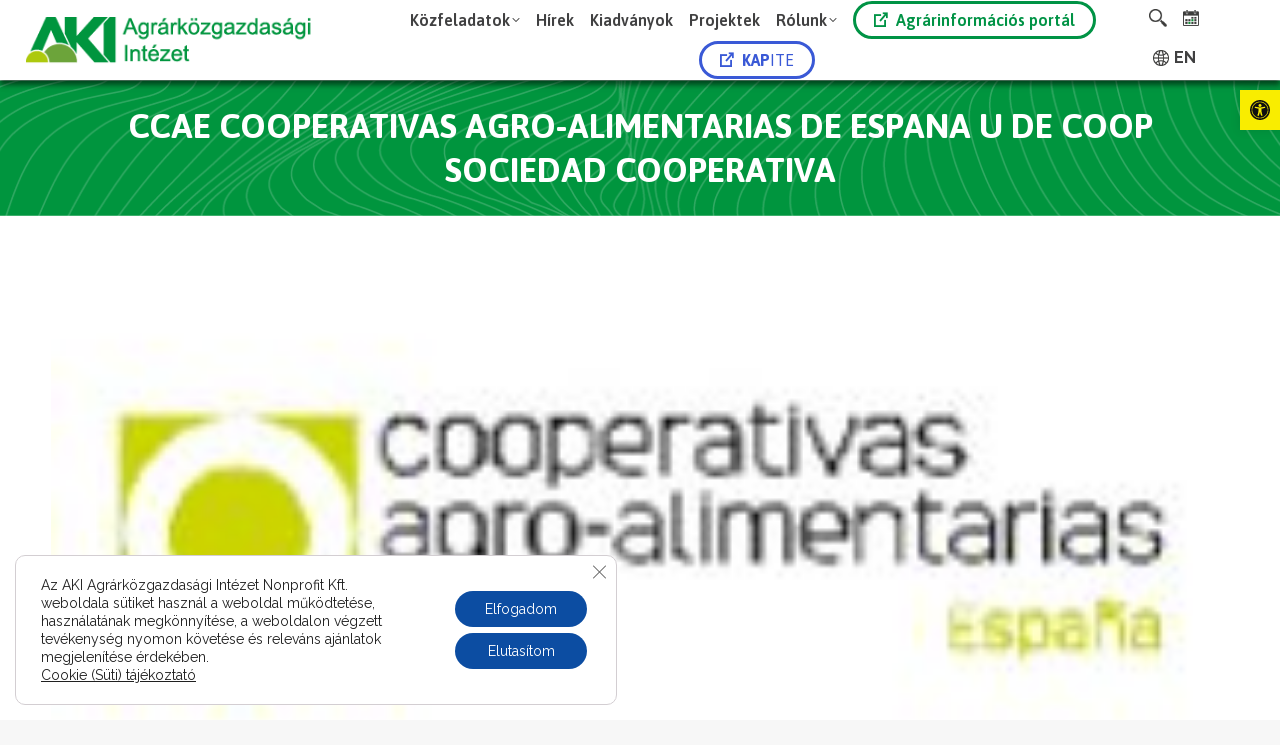

--- FILE ---
content_type: text/html; charset=UTF-8
request_url: https://www.aki.gov.hu/dt_logos/ccae-cooperativas-agro-alimentarias-de-espana-u-de-coop-sociedad-cooperativa/
body_size: 193843
content:
<!DOCTYPE html>
<!--[if !(IE 6) | !(IE 7) | !(IE 8)  ]><!-->
<html lang="hu-HU" class="no-js">
<!--<![endif]-->
<head>
	<meta charset="UTF-8" />
				<meta name="viewport" content="width=device-width, initial-scale=1, maximum-scale=1, user-scalable=0"/>
			<meta name="theme-color" content="#0b9036"/>	<link rel="profile" href="https://gmpg.org/xfn/11" />
	<meta name='robots' content='index, follow, max-image-preview:large, max-snippet:-1, max-video-preview:-1' />
<link rel="alternate" href="https://www.aki.gov.hu/dt_logos/ccae-cooperativas-agro-alimentarias-de-espana-u-de-coop-sociedad-cooperativa/" hreflang="hu" />
<link rel="alternate" href="https://www.aki.gov.hu/en/dt_logos/ccae-cooperativas-agro-alimentarias-de-espana-u-de-coop-sociedad-cooperativa-2/" hreflang="en" />

	<!-- This site is optimized with the Yoast SEO plugin v26.6 - https://yoast.com/wordpress/plugins/seo/ -->
	<title>CCAE COOPERATIVAS AGRO-ALIMENTARIAS DE ESPANA U DE COOP SOCIEDAD COOPERATIVA - AKI Agrárközgazdasági Intézet</title>
	<link rel="canonical" href="https://www.aki.gov.hu/dt_logos/ccae-cooperativas-agro-alimentarias-de-espana-u-de-coop-sociedad-cooperativa/" />
	<meta property="og:locale" content="hu_HU" />
	<meta property="og:locale:alternate" content="en_GB" />
	<meta property="og:type" content="article" />
	<meta property="og:title" content="CCAE COOPERATIVAS AGRO-ALIMENTARIAS DE ESPANA U DE COOP SOCIEDAD COOPERATIVA - AKI Agrárközgazdasági Intézet" />
	<meta property="og:url" content="https://www.aki.gov.hu/dt_logos/ccae-cooperativas-agro-alimentarias-de-espana-u-de-coop-sociedad-cooperativa/" />
	<meta property="og:site_name" content="AKI Agrárközgazdasági Intézet" />
	<meta property="og:image" content="https://www.aki.gov.hu/wp-content/uploads/2022/11/VISIONARY-partners_CCAE-COOPERATIVAS-AGRO-ALIMENTARIAS-DE-ESPANA-U-DE-COOP-SOCIEDAD-COOPERATIVA.jpg" />
	<meta property="og:image:width" content="201" />
	<meta property="og:image:height" content="201" />
	<meta property="og:image:type" content="image/jpeg" />
	<meta name="twitter:card" content="summary_large_image" />
	<script type="application/ld+json" class="yoast-schema-graph">{"@context":"https://schema.org","@graph":[{"@type":"WebPage","@id":"https://www.aki.gov.hu/dt_logos/ccae-cooperativas-agro-alimentarias-de-espana-u-de-coop-sociedad-cooperativa/","url":"https://www.aki.gov.hu/dt_logos/ccae-cooperativas-agro-alimentarias-de-espana-u-de-coop-sociedad-cooperativa/","name":"CCAE COOPERATIVAS AGRO-ALIMENTARIAS DE ESPANA U DE COOP SOCIEDAD COOPERATIVA - AKI Agrárközgazdasági Intézet","isPartOf":{"@id":"https://www.aki.gov.hu/#website"},"primaryImageOfPage":{"@id":"https://www.aki.gov.hu/dt_logos/ccae-cooperativas-agro-alimentarias-de-espana-u-de-coop-sociedad-cooperativa/#primaryimage"},"image":{"@id":"https://www.aki.gov.hu/dt_logos/ccae-cooperativas-agro-alimentarias-de-espana-u-de-coop-sociedad-cooperativa/#primaryimage"},"thumbnailUrl":"https://www.aki.gov.hu/wp-content/uploads/2022/11/VISIONARY-partners_CCAE-COOPERATIVAS-AGRO-ALIMENTARIAS-DE-ESPANA-U-DE-COOP-SOCIEDAD-COOPERATIVA.jpg","datePublished":"2022-11-23T15:16:50+00:00","breadcrumb":{"@id":"https://www.aki.gov.hu/dt_logos/ccae-cooperativas-agro-alimentarias-de-espana-u-de-coop-sociedad-cooperativa/#breadcrumb"},"inLanguage":"hu","potentialAction":[{"@type":"ReadAction","target":["https://www.aki.gov.hu/dt_logos/ccae-cooperativas-agro-alimentarias-de-espana-u-de-coop-sociedad-cooperativa/"]}]},{"@type":"ImageObject","inLanguage":"hu","@id":"https://www.aki.gov.hu/dt_logos/ccae-cooperativas-agro-alimentarias-de-espana-u-de-coop-sociedad-cooperativa/#primaryimage","url":"https://www.aki.gov.hu/wp-content/uploads/2022/11/VISIONARY-partners_CCAE-COOPERATIVAS-AGRO-ALIMENTARIAS-DE-ESPANA-U-DE-COOP-SOCIEDAD-COOPERATIVA.jpg","contentUrl":"https://www.aki.gov.hu/wp-content/uploads/2022/11/VISIONARY-partners_CCAE-COOPERATIVAS-AGRO-ALIMENTARIAS-DE-ESPANA-U-DE-COOP-SOCIEDAD-COOPERATIVA.jpg","width":201,"height":201},{"@type":"BreadcrumbList","@id":"https://www.aki.gov.hu/dt_logos/ccae-cooperativas-agro-alimentarias-de-espana-u-de-coop-sociedad-cooperativa/#breadcrumb","itemListElement":[{"@type":"ListItem","position":1,"name":"Kezdőlap","item":"https://www.aki.gov.hu/"},{"@type":"ListItem","position":2,"name":"Partners, Clients, etc.","item":"https://www.aki.gov.hu/dt_logos/"},{"@type":"ListItem","position":3,"name":"CCAE COOPERATIVAS AGRO-ALIMENTARIAS DE ESPANA U DE COOP SOCIEDAD COOPERATIVA"}]},{"@type":"WebSite","@id":"https://www.aki.gov.hu/#website","url":"https://www.aki.gov.hu/","name":"AKI Agrárközgazdasági Intézet","description":"Az AKI Agrárközgazdasági Intézet honlapja","publisher":{"@id":"https://www.aki.gov.hu/#organization"},"potentialAction":[{"@type":"SearchAction","target":{"@type":"EntryPoint","urlTemplate":"https://www.aki.gov.hu/?s={search_term_string}"},"query-input":{"@type":"PropertyValueSpecification","valueRequired":true,"valueName":"search_term_string"}}],"inLanguage":"hu"},{"@type":"Organization","@id":"https://www.aki.gov.hu/#organization","name":"AKI Agrárközgazdasági Intézet","url":"https://www.aki.gov.hu/","logo":{"@type":"ImageObject","inLanguage":"hu","@id":"https://www.aki.gov.hu/#/schema/logo/image/","url":"http://www.aki.gov.hu/wp-content/uploads/2021/01/aki-text-logo-40@1x.png","contentUrl":"http://www.aki.gov.hu/wp-content/uploads/2021/01/aki-text-logo-40@1x.png","width":257,"height":41,"caption":"AKI Agrárközgazdasági Intézet"},"image":{"@id":"https://www.aki.gov.hu/#/schema/logo/image/"}}]}</script>
	<!-- / Yoast SEO plugin. -->


<link rel='dns-prefetch' href='//fonts.googleapis.com' />
<link rel="alternate" type="application/rss+xml" title="AKI Agrárközgazdasági Intézet &raquo; hírcsatorna" href="https://www.aki.gov.hu/feed/" />
<link rel="alternate" type="text/calendar" title="AKI Agrárközgazdasági Intézet &raquo; iCal hírfolyam" href="https://www.aki.gov.hu/teszt-naptar/?ical=1" />
<link rel="alternate" title="oEmbed (JSON)" type="application/json+oembed" href="https://www.aki.gov.hu/wp-json/oembed/1.0/embed?url=https%3A%2F%2Fwww.aki.gov.hu%2Fdt_logos%2Fccae-cooperativas-agro-alimentarias-de-espana-u-de-coop-sociedad-cooperativa%2F&#038;lang=hu" />
<link rel="alternate" title="oEmbed (XML)" type="text/xml+oembed" href="https://www.aki.gov.hu/wp-json/oembed/1.0/embed?url=https%3A%2F%2Fwww.aki.gov.hu%2Fdt_logos%2Fccae-cooperativas-agro-alimentarias-de-espana-u-de-coop-sociedad-cooperativa%2F&#038;format=xml&#038;lang=hu" />
<style id='wp-img-auto-sizes-contain-inline-css'>
img:is([sizes=auto i],[sizes^="auto," i]){contain-intrinsic-size:3000px 1500px}
/*# sourceURL=wp-img-auto-sizes-contain-inline-css */
</style>
<link rel='stylesheet' id='mec-select2-style-css' href='https://www.aki.gov.hu/wp-content/plugins/modern-events-calendar-lite/assets/packages/select2/select2.min.css?ver=6.5.4' media='all' />
<link rel='stylesheet' id='mec-font-icons-css' href='https://www.aki.gov.hu/wp-content/plugins/modern-events-calendar-lite/assets/css/iconfonts.css?ver=6.9' media='all' />
<link rel='stylesheet' id='mec-frontend-style-css' href='https://www.aki.gov.hu/wp-content/plugins/modern-events-calendar-lite/assets/css/frontend.min.css?ver=6.5.4' media='all' />
<link rel='stylesheet' id='mec-tooltip-style-css' href='https://www.aki.gov.hu/wp-content/plugins/modern-events-calendar-lite/assets/packages/tooltip/tooltip.css?ver=6.9' media='all' />
<link rel='stylesheet' id='mec-tooltip-shadow-style-css' href='https://www.aki.gov.hu/wp-content/plugins/modern-events-calendar-lite/assets/packages/tooltip/tooltipster-sideTip-shadow.min.css?ver=6.9' media='all' />
<link rel='stylesheet' id='featherlight-css' href='https://www.aki.gov.hu/wp-content/plugins/modern-events-calendar-lite/assets/packages/featherlight/featherlight.css?ver=6.9' media='all' />
<link rel='stylesheet' id='mec-custom-google-font-css' href='https://fonts.googleapis.com/css?family=Asap%3Aregular%2C+italic%2C+700%2C+700italic%2C+%7CRaleway%3A700italic%2C+700italic%2C+700italic%2C+700italic%2C+700italic%2C+700italic%2C+700italic%2C+700italic%2C+700italic%2C+700italic%2C+700italic%2C+700italic%2C+700italic%2C+700italic%2C+700italic%2C+700italic%2C+700italic%2C+700italic%2C+&#038;subset=latin%2Clatin-ext' media='all' />
<link rel='stylesheet' id='mec-lity-style-css' href='https://www.aki.gov.hu/wp-content/plugins/modern-events-calendar-lite/assets/packages/lity/lity.min.css?ver=6.9' media='all' />
<link rel='stylesheet' id='mec-general-calendar-style-css' href='https://www.aki.gov.hu/wp-content/plugins/modern-events-calendar-lite/assets/css/mec-general-calendar.css?ver=6.9' media='all' />
<style id='wp-emoji-styles-inline-css'>

	img.wp-smiley, img.emoji {
		display: inline !important;
		border: none !important;
		box-shadow: none !important;
		height: 1em !important;
		width: 1em !important;
		margin: 0 0.07em !important;
		vertical-align: -0.1em !important;
		background: none !important;
		padding: 0 !important;
	}
/*# sourceURL=wp-emoji-styles-inline-css */
</style>
<link rel='stylesheet' id='wp-block-library-css' href='https://www.aki.gov.hu/wp-includes/css/dist/block-library/style.min.css?ver=6.9' media='all' />
<link rel='stylesheet' id='wc-blocks-style-css' href='https://www.aki.gov.hu/wp-content/plugins/woocommerce/assets/client/blocks/wc-blocks.css?ver=wc-10.4.3' media='all' />
<style id='global-styles-inline-css'>
:root{--wp--preset--aspect-ratio--square: 1;--wp--preset--aspect-ratio--4-3: 4/3;--wp--preset--aspect-ratio--3-4: 3/4;--wp--preset--aspect-ratio--3-2: 3/2;--wp--preset--aspect-ratio--2-3: 2/3;--wp--preset--aspect-ratio--16-9: 16/9;--wp--preset--aspect-ratio--9-16: 9/16;--wp--preset--color--black: #000000;--wp--preset--color--cyan-bluish-gray: #abb8c3;--wp--preset--color--white: #FFF;--wp--preset--color--pale-pink: #f78da7;--wp--preset--color--vivid-red: #cf2e2e;--wp--preset--color--luminous-vivid-orange: #ff6900;--wp--preset--color--luminous-vivid-amber: #fcb900;--wp--preset--color--light-green-cyan: #7bdcb5;--wp--preset--color--vivid-green-cyan: #00d084;--wp--preset--color--pale-cyan-blue: #8ed1fc;--wp--preset--color--vivid-cyan-blue: #0693e3;--wp--preset--color--vivid-purple: #9b51e0;--wp--preset--color--accent: #0b9036;--wp--preset--color--dark-gray: #111;--wp--preset--color--light-gray: #767676;--wp--preset--gradient--vivid-cyan-blue-to-vivid-purple: linear-gradient(135deg,rgb(6,147,227) 0%,rgb(155,81,224) 100%);--wp--preset--gradient--light-green-cyan-to-vivid-green-cyan: linear-gradient(135deg,rgb(122,220,180) 0%,rgb(0,208,130) 100%);--wp--preset--gradient--luminous-vivid-amber-to-luminous-vivid-orange: linear-gradient(135deg,rgb(252,185,0) 0%,rgb(255,105,0) 100%);--wp--preset--gradient--luminous-vivid-orange-to-vivid-red: linear-gradient(135deg,rgb(255,105,0) 0%,rgb(207,46,46) 100%);--wp--preset--gradient--very-light-gray-to-cyan-bluish-gray: linear-gradient(135deg,rgb(238,238,238) 0%,rgb(169,184,195) 100%);--wp--preset--gradient--cool-to-warm-spectrum: linear-gradient(135deg,rgb(74,234,220) 0%,rgb(151,120,209) 20%,rgb(207,42,186) 40%,rgb(238,44,130) 60%,rgb(251,105,98) 80%,rgb(254,248,76) 100%);--wp--preset--gradient--blush-light-purple: linear-gradient(135deg,rgb(255,206,236) 0%,rgb(152,150,240) 100%);--wp--preset--gradient--blush-bordeaux: linear-gradient(135deg,rgb(254,205,165) 0%,rgb(254,45,45) 50%,rgb(107,0,62) 100%);--wp--preset--gradient--luminous-dusk: linear-gradient(135deg,rgb(255,203,112) 0%,rgb(199,81,192) 50%,rgb(65,88,208) 100%);--wp--preset--gradient--pale-ocean: linear-gradient(135deg,rgb(255,245,203) 0%,rgb(182,227,212) 50%,rgb(51,167,181) 100%);--wp--preset--gradient--electric-grass: linear-gradient(135deg,rgb(202,248,128) 0%,rgb(113,206,126) 100%);--wp--preset--gradient--midnight: linear-gradient(135deg,rgb(2,3,129) 0%,rgb(40,116,252) 100%);--wp--preset--font-size--small: 13px;--wp--preset--font-size--medium: 20px;--wp--preset--font-size--large: 36px;--wp--preset--font-size--x-large: 42px;--wp--preset--spacing--20: 0.44rem;--wp--preset--spacing--30: 0.67rem;--wp--preset--spacing--40: 1rem;--wp--preset--spacing--50: 1.5rem;--wp--preset--spacing--60: 2.25rem;--wp--preset--spacing--70: 3.38rem;--wp--preset--spacing--80: 5.06rem;--wp--preset--shadow--natural: 6px 6px 9px rgba(0, 0, 0, 0.2);--wp--preset--shadow--deep: 12px 12px 50px rgba(0, 0, 0, 0.4);--wp--preset--shadow--sharp: 6px 6px 0px rgba(0, 0, 0, 0.2);--wp--preset--shadow--outlined: 6px 6px 0px -3px rgb(255, 255, 255), 6px 6px rgb(0, 0, 0);--wp--preset--shadow--crisp: 6px 6px 0px rgb(0, 0, 0);}:where(.is-layout-flex){gap: 0.5em;}:where(.is-layout-grid){gap: 0.5em;}body .is-layout-flex{display: flex;}.is-layout-flex{flex-wrap: wrap;align-items: center;}.is-layout-flex > :is(*, div){margin: 0;}body .is-layout-grid{display: grid;}.is-layout-grid > :is(*, div){margin: 0;}:where(.wp-block-columns.is-layout-flex){gap: 2em;}:where(.wp-block-columns.is-layout-grid){gap: 2em;}:where(.wp-block-post-template.is-layout-flex){gap: 1.25em;}:where(.wp-block-post-template.is-layout-grid){gap: 1.25em;}.has-black-color{color: var(--wp--preset--color--black) !important;}.has-cyan-bluish-gray-color{color: var(--wp--preset--color--cyan-bluish-gray) !important;}.has-white-color{color: var(--wp--preset--color--white) !important;}.has-pale-pink-color{color: var(--wp--preset--color--pale-pink) !important;}.has-vivid-red-color{color: var(--wp--preset--color--vivid-red) !important;}.has-luminous-vivid-orange-color{color: var(--wp--preset--color--luminous-vivid-orange) !important;}.has-luminous-vivid-amber-color{color: var(--wp--preset--color--luminous-vivid-amber) !important;}.has-light-green-cyan-color{color: var(--wp--preset--color--light-green-cyan) !important;}.has-vivid-green-cyan-color{color: var(--wp--preset--color--vivid-green-cyan) !important;}.has-pale-cyan-blue-color{color: var(--wp--preset--color--pale-cyan-blue) !important;}.has-vivid-cyan-blue-color{color: var(--wp--preset--color--vivid-cyan-blue) !important;}.has-vivid-purple-color{color: var(--wp--preset--color--vivid-purple) !important;}.has-black-background-color{background-color: var(--wp--preset--color--black) !important;}.has-cyan-bluish-gray-background-color{background-color: var(--wp--preset--color--cyan-bluish-gray) !important;}.has-white-background-color{background-color: var(--wp--preset--color--white) !important;}.has-pale-pink-background-color{background-color: var(--wp--preset--color--pale-pink) !important;}.has-vivid-red-background-color{background-color: var(--wp--preset--color--vivid-red) !important;}.has-luminous-vivid-orange-background-color{background-color: var(--wp--preset--color--luminous-vivid-orange) !important;}.has-luminous-vivid-amber-background-color{background-color: var(--wp--preset--color--luminous-vivid-amber) !important;}.has-light-green-cyan-background-color{background-color: var(--wp--preset--color--light-green-cyan) !important;}.has-vivid-green-cyan-background-color{background-color: var(--wp--preset--color--vivid-green-cyan) !important;}.has-pale-cyan-blue-background-color{background-color: var(--wp--preset--color--pale-cyan-blue) !important;}.has-vivid-cyan-blue-background-color{background-color: var(--wp--preset--color--vivid-cyan-blue) !important;}.has-vivid-purple-background-color{background-color: var(--wp--preset--color--vivid-purple) !important;}.has-black-border-color{border-color: var(--wp--preset--color--black) !important;}.has-cyan-bluish-gray-border-color{border-color: var(--wp--preset--color--cyan-bluish-gray) !important;}.has-white-border-color{border-color: var(--wp--preset--color--white) !important;}.has-pale-pink-border-color{border-color: var(--wp--preset--color--pale-pink) !important;}.has-vivid-red-border-color{border-color: var(--wp--preset--color--vivid-red) !important;}.has-luminous-vivid-orange-border-color{border-color: var(--wp--preset--color--luminous-vivid-orange) !important;}.has-luminous-vivid-amber-border-color{border-color: var(--wp--preset--color--luminous-vivid-amber) !important;}.has-light-green-cyan-border-color{border-color: var(--wp--preset--color--light-green-cyan) !important;}.has-vivid-green-cyan-border-color{border-color: var(--wp--preset--color--vivid-green-cyan) !important;}.has-pale-cyan-blue-border-color{border-color: var(--wp--preset--color--pale-cyan-blue) !important;}.has-vivid-cyan-blue-border-color{border-color: var(--wp--preset--color--vivid-cyan-blue) !important;}.has-vivid-purple-border-color{border-color: var(--wp--preset--color--vivid-purple) !important;}.has-vivid-cyan-blue-to-vivid-purple-gradient-background{background: var(--wp--preset--gradient--vivid-cyan-blue-to-vivid-purple) !important;}.has-light-green-cyan-to-vivid-green-cyan-gradient-background{background: var(--wp--preset--gradient--light-green-cyan-to-vivid-green-cyan) !important;}.has-luminous-vivid-amber-to-luminous-vivid-orange-gradient-background{background: var(--wp--preset--gradient--luminous-vivid-amber-to-luminous-vivid-orange) !important;}.has-luminous-vivid-orange-to-vivid-red-gradient-background{background: var(--wp--preset--gradient--luminous-vivid-orange-to-vivid-red) !important;}.has-very-light-gray-to-cyan-bluish-gray-gradient-background{background: var(--wp--preset--gradient--very-light-gray-to-cyan-bluish-gray) !important;}.has-cool-to-warm-spectrum-gradient-background{background: var(--wp--preset--gradient--cool-to-warm-spectrum) !important;}.has-blush-light-purple-gradient-background{background: var(--wp--preset--gradient--blush-light-purple) !important;}.has-blush-bordeaux-gradient-background{background: var(--wp--preset--gradient--blush-bordeaux) !important;}.has-luminous-dusk-gradient-background{background: var(--wp--preset--gradient--luminous-dusk) !important;}.has-pale-ocean-gradient-background{background: var(--wp--preset--gradient--pale-ocean) !important;}.has-electric-grass-gradient-background{background: var(--wp--preset--gradient--electric-grass) !important;}.has-midnight-gradient-background{background: var(--wp--preset--gradient--midnight) !important;}.has-small-font-size{font-size: var(--wp--preset--font-size--small) !important;}.has-medium-font-size{font-size: var(--wp--preset--font-size--medium) !important;}.has-large-font-size{font-size: var(--wp--preset--font-size--large) !important;}.has-x-large-font-size{font-size: var(--wp--preset--font-size--x-large) !important;}
/*# sourceURL=global-styles-inline-css */
</style>

<style id='classic-theme-styles-inline-css'>
/*! This file is auto-generated */
.wp-block-button__link{color:#fff;background-color:#32373c;border-radius:9999px;box-shadow:none;text-decoration:none;padding:calc(.667em + 2px) calc(1.333em + 2px);font-size:1.125em}.wp-block-file__button{background:#32373c;color:#fff;text-decoration:none}
/*# sourceURL=/wp-includes/css/classic-themes.min.css */
</style>
<link rel='stylesheet' id='lvca-animate-styles-css' href='https://www.aki.gov.hu/wp-content/plugins/addons-for-visual-composer/assets/css/animate.css?ver=3.9.4' media='all' />
<link rel='stylesheet' id='lvca-frontend-styles-css' href='https://www.aki.gov.hu/wp-content/plugins/addons-for-visual-composer/assets/css/lvca-frontend.css?ver=3.9.4' media='all' />
<link rel='stylesheet' id='lvca-icomoon-styles-css' href='https://www.aki.gov.hu/wp-content/plugins/addons-for-visual-composer/assets/css/icomoon.css?ver=3.9.4' media='all' />
<link rel='stylesheet' id='wm-accessibility-style-css' href='https://www.aki.gov.hu/wp-content/plugins/aki-accessibility/assets/css/style.css?ver=1.7' media='all' />
<link rel='stylesheet' id='contact-form-7-css' href='https://www.aki.gov.hu/wp-content/plugins/contact-form-7/includes/css/styles.css?ver=6.1.4' media='all' />
<link rel='stylesheet' id='wpdm-fonticon-css' href='https://www.aki.gov.hu/wp-content/plugins/download-manager/assets/wpdm-iconfont/css/wpdm-icons.css?ver=6.9' media='all' />
<link rel='stylesheet' id='wpdm-front-css' href='https://www.aki.gov.hu/wp-content/plugins/download-manager/assets/css/front.min.css?ver=6.9' media='all' />
<link rel='stylesheet' id='somdn-style-css' href='https://www.aki.gov.hu/wp-content/plugins/download-now-for-woocommerce/assets/css/somdn-style.css?ver=6.9' media='all' />
<link rel='stylesheet' id='searchandfilter-css' href='http://www.aki.gov.hu/wp-content/plugins/search-filter/style.css?ver=1' media='all' />
<link rel='stylesheet' id='svg-button-style-css' href='https://www.aki.gov.hu/wp-content/plugins/svg-button-content-plugin/assets/css/svg-style.css?ver=1.0.0' media='all' />
<style id='woocommerce-inline-inline-css'>
.woocommerce form .form-row .required { visibility: visible; }
/*# sourceURL=woocommerce-inline-inline-css */
</style>
<link rel='stylesheet' id='ad-ldap-style-css' href='https://www.aki.gov.hu/wp-content/plugins/wp-ad-ldap/assets/style.css?ver=6.9' media='all' />
<link rel='stylesheet' id='cs-custom-style-css' href='https://www.aki.gov.hu/wp-content/plugins/wp-aki-search/assets/style.css?ver=6.9' media='all' />
<link rel='stylesheet' id='wpos-slick-style-css' href='https://www.aki.gov.hu/wp-content/plugins/wp-slick-slider-and-image-carousel/assets/css/slick.css?ver=3.7.8' media='all' />
<link rel='stylesheet' id='wpsisac-public-style-css' href='https://www.aki.gov.hu/wp-content/plugins/wp-slick-slider-and-image-carousel/assets/css/wpsisac-public.css?ver=3.7.8' media='all' />
<link rel='stylesheet' id='ivory-search-styles-css' href='https://www.aki.gov.hu/wp-content/plugins/add-search-to-menu/public/css/ivory-search.min.css?ver=5.5.13' media='all' />
<link rel='stylesheet' id='lvca-accordion-css' href='https://www.aki.gov.hu/wp-content/plugins/addons-for-visual-composer/includes/addons/accordion/css/style.css?ver=3.9.4' media='all' />
<link rel='stylesheet' id='lvca-slick-css' href='https://www.aki.gov.hu/wp-content/plugins/addons-for-visual-composer/assets/css/slick.css?ver=3.9.4' media='all' />
<link rel='stylesheet' id='lvca-carousel-css' href='https://www.aki.gov.hu/wp-content/plugins/addons-for-visual-composer/includes/addons/carousel/css/style.css?ver=3.9.4' media='all' />
<link rel='stylesheet' id='lvca-clients-css' href='https://www.aki.gov.hu/wp-content/plugins/addons-for-visual-composer/includes/addons/clients/css/style.css?ver=3.9.4' media='all' />
<link rel='stylesheet' id='lvca-heading-css' href='https://www.aki.gov.hu/wp-content/plugins/addons-for-visual-composer/includes/addons/heading/css/style.css?ver=3.9.4' media='all' />
<link rel='stylesheet' id='lvca-odometers-css' href='https://www.aki.gov.hu/wp-content/plugins/addons-for-visual-composer/includes/addons/odometers/css/style.css?ver=3.9.4' media='all' />
<link rel='stylesheet' id='lvca-piecharts-css' href='https://www.aki.gov.hu/wp-content/plugins/addons-for-visual-composer/includes/addons/piecharts/css/style.css?ver=3.9.4' media='all' />
<link rel='stylesheet' id='lvca-posts-carousel-css' href='https://www.aki.gov.hu/wp-content/plugins/addons-for-visual-composer/includes/addons/posts-carousel/css/style.css?ver=3.9.4' media='all' />
<link rel='stylesheet' id='lvca-pricing-table-css' href='https://www.aki.gov.hu/wp-content/plugins/addons-for-visual-composer/includes/addons/pricing-table/css/style.css?ver=3.9.4' media='all' />
<link rel='stylesheet' id='lvca-services-css' href='https://www.aki.gov.hu/wp-content/plugins/addons-for-visual-composer/includes/addons/services/css/style.css?ver=3.9.4' media='all' />
<link rel='stylesheet' id='lvca-stats-bar-css' href='https://www.aki.gov.hu/wp-content/plugins/addons-for-visual-composer/includes/addons/stats-bar/css/style.css?ver=3.9.4' media='all' />
<link rel='stylesheet' id='lvca-tabs-css' href='https://www.aki.gov.hu/wp-content/plugins/addons-for-visual-composer/includes/addons/tabs/css/style.css?ver=3.9.4' media='all' />
<link rel='stylesheet' id='lvca-team-members-css' href='https://www.aki.gov.hu/wp-content/plugins/addons-for-visual-composer/includes/addons/team/css/style.css?ver=3.9.4' media='all' />
<link rel='stylesheet' id='lvca-testimonials-css' href='https://www.aki.gov.hu/wp-content/plugins/addons-for-visual-composer/includes/addons/testimonials/css/style.css?ver=3.9.4' media='all' />
<link rel='stylesheet' id='lvca-flexslider-css' href='https://www.aki.gov.hu/wp-content/plugins/addons-for-visual-composer/assets/css/flexslider.css?ver=3.9.4' media='all' />
<link rel='stylesheet' id='lvca-testimonials-slider-css' href='https://www.aki.gov.hu/wp-content/plugins/addons-for-visual-composer/includes/addons/testimonials-slider/css/style.css?ver=3.9.4' media='all' />
<link rel='stylesheet' id='lvca-portfolio-css' href='https://www.aki.gov.hu/wp-content/plugins/addons-for-visual-composer/includes/addons/portfolio/css/style.css?ver=3.9.4' media='all' />
<link rel='stylesheet' id='pojo-a11y-css' href='https://www.aki.gov.hu/wp-content/plugins/pojo-accessibility/modules/legacy/assets/css/style.min.css?ver=1.0.0' media='all' />
<link rel='stylesheet' id='the7-font-css' href='https://www.aki.gov.hu/wp-content/themes/dt-the7/fonts/icomoon-the7-font/icomoon-the7-font.min.css?ver=14.0.1.1' media='all' />
<link rel='stylesheet' id='the7-awesome-fonts-css' href='https://www.aki.gov.hu/wp-content/themes/dt-the7/fonts/FontAwesome/css/all.min.css?ver=14.0.1.1' media='all' />
<link rel='stylesheet' id='dt-web-fonts-css' href='https://fonts.googleapis.com/css?family=Asap:400,500,600,700%7CRaleway:400,600,700%7CRoboto:400,600,700%7CPoppins:400,400italic,600,700' media='all' />
<link rel='stylesheet' id='dt-main-css' href='https://www.aki.gov.hu/wp-content/themes/dt-the7/css/main.min.css?ver=14.0.1.1' media='all' />
<style id='dt-main-inline-css'>
body #load {
  display: block;
  height: 100%;
  overflow: hidden;
  position: fixed;
  width: 100%;
  z-index: 9901;
  opacity: 1;
  visibility: visible;
  transition: all .35s ease-out;
}
.load-wrap {
  width: 100%;
  height: 100%;
  background-position: center center;
  background-repeat: no-repeat;
  text-align: center;
  display: -ms-flexbox;
  display: -ms-flex;
  display: flex;
  -ms-align-items: center;
  -ms-flex-align: center;
  align-items: center;
  -ms-flex-flow: column wrap;
  flex-flow: column wrap;
  -ms-flex-pack: center;
  -ms-justify-content: center;
  justify-content: center;
}
.load-wrap > svg {
  position: absolute;
  top: 50%;
  left: 50%;
  transform: translate(-50%,-50%);
}
#load {
  background: var(--the7-elementor-beautiful-loading-bg,#ffffff);
  --the7-beautiful-spinner-color2: var(--the7-beautiful-spinner-color,rgba(51,51,51,0.25));
}

/*# sourceURL=dt-main-inline-css */
</style>
<link rel='stylesheet' id='the7-custom-scrollbar-css' href='https://www.aki.gov.hu/wp-content/themes/dt-the7/lib/custom-scrollbar/custom-scrollbar.min.css?ver=14.0.1.1' media='all' />
<link rel='stylesheet' id='the7-wpbakery-css' href='https://www.aki.gov.hu/wp-content/themes/dt-the7/css/wpbakery.min.css?ver=14.0.1.1' media='all' />
<link rel='stylesheet' id='the7-core-css' href='https://www.aki.gov.hu/wp-content/plugins/dt-the7-core/assets/css/post-type.min.css?ver=2.7.12' media='all' />
<link rel='stylesheet' id='the7-css-vars-css' href='https://www.aki.gov.hu/wp-content/uploads/the7-css/css-vars.css?ver=5eb9b0289fa8' media='all' />
<link rel='stylesheet' id='dt-custom-css' href='https://www.aki.gov.hu/wp-content/uploads/the7-css/custom.css?ver=5eb9b0289fa8' media='all' />
<link rel='stylesheet' id='wc-dt-custom-css' href='https://www.aki.gov.hu/wp-content/uploads/the7-css/compatibility/wc-dt-custom.css?ver=5eb9b0289fa8' media='all' />
<link rel='stylesheet' id='dt-media-css' href='https://www.aki.gov.hu/wp-content/uploads/the7-css/media.css?ver=5eb9b0289fa8' media='all' />
<link rel='stylesheet' id='the7-mega-menu-css' href='https://www.aki.gov.hu/wp-content/uploads/the7-css/mega-menu.css?ver=5eb9b0289fa8' media='all' />
<link rel='stylesheet' id='the7-elements-albums-portfolio-css' href='https://www.aki.gov.hu/wp-content/uploads/the7-css/the7-elements-albums-portfolio.css?ver=5eb9b0289fa8' media='all' />
<link rel='stylesheet' id='the7-elements-css' href='https://www.aki.gov.hu/wp-content/uploads/the7-css/post-type-dynamic.css?ver=5eb9b0289fa8' media='all' />
<link rel='stylesheet' id='style-css' href='https://www.aki.gov.hu/wp-content/themes/dt-the7/style.css?ver=14.0.1.1' media='all' />
<link rel='stylesheet' id='moove_gdpr_frontend-css' href='https://www.aki.gov.hu/wp-content/plugins/gdpr-cookie-compliance/dist/styles/gdpr-main-nf.css?ver=5.0.9' media='all' />
<style id='moove_gdpr_frontend-inline-css'>
				#moove_gdpr_cookie_modal .moove-gdpr-modal-content .moove-gdpr-tab-main h3.tab-title, 
				#moove_gdpr_cookie_modal .moove-gdpr-modal-content .moove-gdpr-tab-main span.tab-title,
				#moove_gdpr_cookie_modal .moove-gdpr-modal-content .moove-gdpr-modal-left-content #moove-gdpr-menu li a, 
				#moove_gdpr_cookie_modal .moove-gdpr-modal-content .moove-gdpr-modal-left-content #moove-gdpr-menu li button,
				#moove_gdpr_cookie_modal .moove-gdpr-modal-content .moove-gdpr-modal-left-content .moove-gdpr-branding-cnt a,
				#moove_gdpr_cookie_modal .moove-gdpr-modal-content .moove-gdpr-modal-footer-content .moove-gdpr-button-holder a.mgbutton, 
				#moove_gdpr_cookie_modal .moove-gdpr-modal-content .moove-gdpr-modal-footer-content .moove-gdpr-button-holder button.mgbutton,
				#moove_gdpr_cookie_modal .cookie-switch .cookie-slider:after, 
				#moove_gdpr_cookie_modal .cookie-switch .slider:after, 
				#moove_gdpr_cookie_modal .switch .cookie-slider:after, 
				#moove_gdpr_cookie_modal .switch .slider:after,
				#moove_gdpr_cookie_info_bar .moove-gdpr-info-bar-container .moove-gdpr-info-bar-content p, 
				#moove_gdpr_cookie_info_bar .moove-gdpr-info-bar-container .moove-gdpr-info-bar-content p a,
				#moove_gdpr_cookie_info_bar .moove-gdpr-info-bar-container .moove-gdpr-info-bar-content a.mgbutton, 
				#moove_gdpr_cookie_info_bar .moove-gdpr-info-bar-container .moove-gdpr-info-bar-content button.mgbutton,
				#moove_gdpr_cookie_modal .moove-gdpr-modal-content .moove-gdpr-tab-main .moove-gdpr-tab-main-content h1, 
				#moove_gdpr_cookie_modal .moove-gdpr-modal-content .moove-gdpr-tab-main .moove-gdpr-tab-main-content h2, 
				#moove_gdpr_cookie_modal .moove-gdpr-modal-content .moove-gdpr-tab-main .moove-gdpr-tab-main-content h3, 
				#moove_gdpr_cookie_modal .moove-gdpr-modal-content .moove-gdpr-tab-main .moove-gdpr-tab-main-content h4, 
				#moove_gdpr_cookie_modal .moove-gdpr-modal-content .moove-gdpr-tab-main .moove-gdpr-tab-main-content h5, 
				#moove_gdpr_cookie_modal .moove-gdpr-modal-content .moove-gdpr-tab-main .moove-gdpr-tab-main-content h6,
				#moove_gdpr_cookie_modal .moove-gdpr-modal-content.moove_gdpr_modal_theme_v2 .moove-gdpr-modal-title .tab-title,
				#moove_gdpr_cookie_modal .moove-gdpr-modal-content.moove_gdpr_modal_theme_v2 .moove-gdpr-tab-main h3.tab-title, 
				#moove_gdpr_cookie_modal .moove-gdpr-modal-content.moove_gdpr_modal_theme_v2 .moove-gdpr-tab-main span.tab-title,
				#moove_gdpr_cookie_modal .moove-gdpr-modal-content.moove_gdpr_modal_theme_v2 .moove-gdpr-branding-cnt a {
					font-weight: inherit				}
			#moove_gdpr_cookie_modal,#moove_gdpr_cookie_info_bar,.gdpr_cookie_settings_shortcode_content{font-family:inherit}#moove_gdpr_save_popup_settings_button{background-color:#373737;color:#fff}#moove_gdpr_save_popup_settings_button:hover{background-color:#000}#moove_gdpr_cookie_info_bar .moove-gdpr-info-bar-container .moove-gdpr-info-bar-content a.mgbutton,#moove_gdpr_cookie_info_bar .moove-gdpr-info-bar-container .moove-gdpr-info-bar-content button.mgbutton{background-color:#0c4da2}#moove_gdpr_cookie_modal .moove-gdpr-modal-content .moove-gdpr-modal-footer-content .moove-gdpr-button-holder a.mgbutton,#moove_gdpr_cookie_modal .moove-gdpr-modal-content .moove-gdpr-modal-footer-content .moove-gdpr-button-holder button.mgbutton,.gdpr_cookie_settings_shortcode_content .gdpr-shr-button.button-green{background-color:#0c4da2;border-color:#0c4da2}#moove_gdpr_cookie_modal .moove-gdpr-modal-content .moove-gdpr-modal-footer-content .moove-gdpr-button-holder a.mgbutton:hover,#moove_gdpr_cookie_modal .moove-gdpr-modal-content .moove-gdpr-modal-footer-content .moove-gdpr-button-holder button.mgbutton:hover,.gdpr_cookie_settings_shortcode_content .gdpr-shr-button.button-green:hover{background-color:#fff;color:#0c4da2}#moove_gdpr_cookie_modal .moove-gdpr-modal-content .moove-gdpr-modal-close i,#moove_gdpr_cookie_modal .moove-gdpr-modal-content .moove-gdpr-modal-close span.gdpr-icon{background-color:#0c4da2;border:1px solid #0c4da2}#moove_gdpr_cookie_info_bar span.moove-gdpr-infobar-allow-all.focus-g,#moove_gdpr_cookie_info_bar span.moove-gdpr-infobar-allow-all:focus,#moove_gdpr_cookie_info_bar button.moove-gdpr-infobar-allow-all.focus-g,#moove_gdpr_cookie_info_bar button.moove-gdpr-infobar-allow-all:focus,#moove_gdpr_cookie_info_bar span.moove-gdpr-infobar-reject-btn.focus-g,#moove_gdpr_cookie_info_bar span.moove-gdpr-infobar-reject-btn:focus,#moove_gdpr_cookie_info_bar button.moove-gdpr-infobar-reject-btn.focus-g,#moove_gdpr_cookie_info_bar button.moove-gdpr-infobar-reject-btn:focus,#moove_gdpr_cookie_info_bar span.change-settings-button.focus-g,#moove_gdpr_cookie_info_bar span.change-settings-button:focus,#moove_gdpr_cookie_info_bar button.change-settings-button.focus-g,#moove_gdpr_cookie_info_bar button.change-settings-button:focus{-webkit-box-shadow:0 0 1px 3px #0c4da2;-moz-box-shadow:0 0 1px 3px #0c4da2;box-shadow:0 0 1px 3px #0c4da2}#moove_gdpr_cookie_modal .moove-gdpr-modal-content .moove-gdpr-modal-close i:hover,#moove_gdpr_cookie_modal .moove-gdpr-modal-content .moove-gdpr-modal-close span.gdpr-icon:hover,#moove_gdpr_cookie_info_bar span[data-href]>u.change-settings-button{color:#0c4da2}#moove_gdpr_cookie_modal .moove-gdpr-modal-content .moove-gdpr-modal-left-content #moove-gdpr-menu li.menu-item-selected a span.gdpr-icon,#moove_gdpr_cookie_modal .moove-gdpr-modal-content .moove-gdpr-modal-left-content #moove-gdpr-menu li.menu-item-selected button span.gdpr-icon{color:inherit}#moove_gdpr_cookie_modal .moove-gdpr-modal-content .moove-gdpr-modal-left-content #moove-gdpr-menu li a span.gdpr-icon,#moove_gdpr_cookie_modal .moove-gdpr-modal-content .moove-gdpr-modal-left-content #moove-gdpr-menu li button span.gdpr-icon{color:inherit}#moove_gdpr_cookie_modal .gdpr-acc-link{line-height:0;font-size:0;color:transparent;position:absolute}#moove_gdpr_cookie_modal .moove-gdpr-modal-content .moove-gdpr-modal-close:hover i,#moove_gdpr_cookie_modal .moove-gdpr-modal-content .moove-gdpr-modal-left-content #moove-gdpr-menu li a,#moove_gdpr_cookie_modal .moove-gdpr-modal-content .moove-gdpr-modal-left-content #moove-gdpr-menu li button,#moove_gdpr_cookie_modal .moove-gdpr-modal-content .moove-gdpr-modal-left-content #moove-gdpr-menu li button i,#moove_gdpr_cookie_modal .moove-gdpr-modal-content .moove-gdpr-modal-left-content #moove-gdpr-menu li a i,#moove_gdpr_cookie_modal .moove-gdpr-modal-content .moove-gdpr-tab-main .moove-gdpr-tab-main-content a:hover,#moove_gdpr_cookie_info_bar.moove-gdpr-dark-scheme .moove-gdpr-info-bar-container .moove-gdpr-info-bar-content a.mgbutton:hover,#moove_gdpr_cookie_info_bar.moove-gdpr-dark-scheme .moove-gdpr-info-bar-container .moove-gdpr-info-bar-content button.mgbutton:hover,#moove_gdpr_cookie_info_bar.moove-gdpr-dark-scheme .moove-gdpr-info-bar-container .moove-gdpr-info-bar-content a:hover,#moove_gdpr_cookie_info_bar.moove-gdpr-dark-scheme .moove-gdpr-info-bar-container .moove-gdpr-info-bar-content button:hover,#moove_gdpr_cookie_info_bar.moove-gdpr-dark-scheme .moove-gdpr-info-bar-container .moove-gdpr-info-bar-content span.change-settings-button:hover,#moove_gdpr_cookie_info_bar.moove-gdpr-dark-scheme .moove-gdpr-info-bar-container .moove-gdpr-info-bar-content button.change-settings-button:hover,#moove_gdpr_cookie_info_bar.moove-gdpr-dark-scheme .moove-gdpr-info-bar-container .moove-gdpr-info-bar-content u.change-settings-button:hover,#moove_gdpr_cookie_info_bar span[data-href]>u.change-settings-button,#moove_gdpr_cookie_info_bar.moove-gdpr-dark-scheme .moove-gdpr-info-bar-container .moove-gdpr-info-bar-content a.mgbutton.focus-g,#moove_gdpr_cookie_info_bar.moove-gdpr-dark-scheme .moove-gdpr-info-bar-container .moove-gdpr-info-bar-content button.mgbutton.focus-g,#moove_gdpr_cookie_info_bar.moove-gdpr-dark-scheme .moove-gdpr-info-bar-container .moove-gdpr-info-bar-content a.focus-g,#moove_gdpr_cookie_info_bar.moove-gdpr-dark-scheme .moove-gdpr-info-bar-container .moove-gdpr-info-bar-content button.focus-g,#moove_gdpr_cookie_info_bar.moove-gdpr-dark-scheme .moove-gdpr-info-bar-container .moove-gdpr-info-bar-content a.mgbutton:focus,#moove_gdpr_cookie_info_bar.moove-gdpr-dark-scheme .moove-gdpr-info-bar-container .moove-gdpr-info-bar-content button.mgbutton:focus,#moove_gdpr_cookie_info_bar.moove-gdpr-dark-scheme .moove-gdpr-info-bar-container .moove-gdpr-info-bar-content a:focus,#moove_gdpr_cookie_info_bar.moove-gdpr-dark-scheme .moove-gdpr-info-bar-container .moove-gdpr-info-bar-content button:focus,#moove_gdpr_cookie_info_bar.moove-gdpr-dark-scheme .moove-gdpr-info-bar-container .moove-gdpr-info-bar-content span.change-settings-button.focus-g,span.change-settings-button:focus,button.change-settings-button.focus-g,button.change-settings-button:focus,#moove_gdpr_cookie_info_bar.moove-gdpr-dark-scheme .moove-gdpr-info-bar-container .moove-gdpr-info-bar-content u.change-settings-button.focus-g,#moove_gdpr_cookie_info_bar.moove-gdpr-dark-scheme .moove-gdpr-info-bar-container .moove-gdpr-info-bar-content u.change-settings-button:focus{color:#0c4da2}#moove_gdpr_cookie_modal .moove-gdpr-branding.focus-g span,#moove_gdpr_cookie_modal .moove-gdpr-modal-content .moove-gdpr-tab-main a.focus-g,#moove_gdpr_cookie_modal .moove-gdpr-modal-content .moove-gdpr-tab-main .gdpr-cd-details-toggle.focus-g{color:#0c4da2}#moove_gdpr_cookie_modal.gdpr_lightbox-hide{display:none}
/*# sourceURL=moove_gdpr_frontend-inline-css */
</style>
<script src="https://www.aki.gov.hu/wp-includes/js/jquery/jquery.min.js?ver=3.7.1" id="jquery-core-js"></script>
<script src="https://www.aki.gov.hu/wp-includes/js/jquery/jquery-migrate.min.js?ver=3.4.1" id="jquery-migrate-js"></script>
<script src="https://www.aki.gov.hu/wp-content/plugins/modern-events-calendar-lite/assets/js/mec-general-calendar.js?ver=6.5.4" id="mec-general-calendar-script-js"></script>
<script id="mec-frontend-script-js-extra">
var mecdata = {"day":"day","days":"Nap","hour":"hour","hours":"\u00f3ra","minute":"minute","minutes":"perc","second":"second","seconds":"m\u00e1sodperc","elementor_edit_mode":"no","recapcha_key":"","ajax_url":"https://www.aki.gov.hu/wp-admin/admin-ajax.php","fes_nonce":"34602060f0","current_year":"2026","current_month":"01","datepicker_format":"yy.mm.dd&Y.m.d"};
//# sourceURL=mec-frontend-script-js-extra
</script>
<script src="https://www.aki.gov.hu/wp-content/plugins/modern-events-calendar-lite/assets/js/frontend.js?ver=6.5.4" id="mec-frontend-script-js"></script>
<script src="https://www.aki.gov.hu/wp-content/plugins/modern-events-calendar-lite/assets/js/events.js?ver=6.5.4" id="mec-events-script-js"></script>
<script src="https://www.aki.gov.hu/wp-content/plugins/addons-for-visual-composer/assets/js/jquery.waypoints.min.js?ver=3.9.4" id="lvca-waypoints-js"></script>
<script id="lvca-frontend-scripts-js-extra">
var lvca_settings = {"mobile_width":"780","custom_css":""};
//# sourceURL=lvca-frontend-scripts-js-extra
</script>
<script src="https://www.aki.gov.hu/wp-content/plugins/addons-for-visual-composer/assets/js/lvca-frontend.min.js?ver=3.9.4" id="lvca-frontend-scripts-js"></script>
<script src="https://www.aki.gov.hu/wp-content/plugins/download-manager/assets/js/wpdm.min.js?ver=6.9" id="wpdm-frontend-js-js"></script>
<script id="wpdm-frontjs-js-extra">
var wpdm_url = {"home":"https://www.aki.gov.hu/","site":"https://www.aki.gov.hu/","ajax":"https://www.aki.gov.hu/wp-admin/admin-ajax.php"};
var wpdm_js = {"spinner":"\u003Ci class=\"wpdm-icon wpdm-sun wpdm-spin\"\u003E\u003C/i\u003E","client_id":"27f84152eb41d10bf9932f8fcfef827d"};
var wpdm_strings = {"pass_var":"Password Verified!","pass_var_q":"Please click following button to start download.","start_dl":"Start Download"};
//# sourceURL=wpdm-frontjs-js-extra
</script>
<script src="https://www.aki.gov.hu/wp-content/plugins/download-manager/assets/js/front.min.js?ver=3.3.41" id="wpdm-frontjs-js"></script>
<script src="https://www.aki.gov.hu/wp-content/plugins/woocommerce/assets/js/jquery-blockui/jquery.blockUI.min.js?ver=2.7.0-wc.10.4.3" id="wc-jquery-blockui-js" data-wp-strategy="defer"></script>
<script id="wc-add-to-cart-js-extra">
var wc_add_to_cart_params = {"ajax_url":"/wp-admin/admin-ajax.php","wc_ajax_url":"/?wc-ajax=%%endpoint%%","i18n_view_cart":"View cart","cart_url":"https://www.aki.gov.hu/cart/","is_cart":"","cart_redirect_after_add":"no"};
//# sourceURL=wc-add-to-cart-js-extra
</script>
<script src="https://www.aki.gov.hu/wp-content/plugins/woocommerce/assets/js/frontend/add-to-cart.min.js?ver=10.4.3" id="wc-add-to-cart-js" data-wp-strategy="defer"></script>
<script src="https://www.aki.gov.hu/wp-content/plugins/woocommerce/assets/js/js-cookie/js.cookie.min.js?ver=2.1.4-wc.10.4.3" id="wc-js-cookie-js" defer data-wp-strategy="defer"></script>
<script id="woocommerce-js-extra">
var woocommerce_params = {"ajax_url":"/wp-admin/admin-ajax.php","wc_ajax_url":"/?wc-ajax=%%endpoint%%","i18n_password_show":"Jelsz\u00f3 megjelen\u00edt\u00e9se","i18n_password_hide":"Jelsz\u00f3 elrejt\u00e9se"};
//# sourceURL=woocommerce-js-extra
</script>
<script src="https://www.aki.gov.hu/wp-content/plugins/woocommerce/assets/js/frontend/woocommerce.min.js?ver=10.4.3" id="woocommerce-js" defer data-wp-strategy="defer"></script>
<script src="https://www.aki.gov.hu/wp-content/plugins/addons-for-visual-composer/includes/addons/accordion/js/accordion.min.js?ver=3.9.4" id="lvca-accordion-js"></script>
<script src="https://www.aki.gov.hu/wp-content/plugins/addons-for-visual-composer/assets/js/slick.min.js?ver=3.9.4" id="lvca-slick-carousel-js"></script>
<script src="https://www.aki.gov.hu/wp-content/plugins/addons-for-visual-composer/assets/js/jquery.stats.min.js?ver=3.9.4" id="lvca-stats-js"></script>
<script src="https://www.aki.gov.hu/wp-content/plugins/addons-for-visual-composer/includes/addons/odometers/js/odometer.min.js?ver=3.9.4" id="lvca-odometers-js"></script>
<script src="https://www.aki.gov.hu/wp-content/plugins/addons-for-visual-composer/includes/addons/piecharts/js/piechart.min.js?ver=3.9.4" id="lvca-piecharts-js"></script>
<script src="https://www.aki.gov.hu/wp-content/plugins/addons-for-visual-composer/includes/addons/posts-carousel/js/posts-carousel.min.js?ver=3.9.4" id="lvca-post-carousel-js"></script>
<script src="https://www.aki.gov.hu/wp-content/plugins/addons-for-visual-composer/includes/addons/spacer/js/spacer.min.js?ver=3.9.4" id="lvca-spacer-js"></script>
<script src="https://www.aki.gov.hu/wp-content/plugins/addons-for-visual-composer/includes/addons/services/js/services.min.js?ver=3.9.4" id="lvca-services-js"></script>
<script src="https://www.aki.gov.hu/wp-content/plugins/addons-for-visual-composer/includes/addons/stats-bar/js/stats-bar.min.js?ver=3.9.4" id="lvca-stats-bar-js"></script>
<script src="https://www.aki.gov.hu/wp-content/plugins/addons-for-visual-composer/includes/addons/tabs/js/tabs.min.js?ver=3.9.4" id="lvca-tabs-js"></script>
<script src="https://www.aki.gov.hu/wp-content/plugins/addons-for-visual-composer/assets/js/jquery.flexslider.min.js?ver=3.9.4" id="lvca-flexslider-js"></script>
<script src="https://www.aki.gov.hu/wp-content/plugins/addons-for-visual-composer/includes/addons/testimonials-slider/js/testimonials.min.js?ver=3.9.4" id="lvca-testimonials-slider-js"></script>
<script src="https://www.aki.gov.hu/wp-content/plugins/addons-for-visual-composer/assets/js/isotope.pkgd.min.js?ver=3.9.4" id="lvca-isotope-js"></script>
<script src="https://www.aki.gov.hu/wp-content/plugins/addons-for-visual-composer/assets/js/imagesloaded.pkgd.min.js?ver=3.9.4" id="lvca-imagesloaded-js"></script>
<script src="https://www.aki.gov.hu/wp-content/plugins/addons-for-visual-composer/includes/addons/portfolio/js/portfolio.min.js?ver=3.9.4" id="lvca-portfolio-js"></script>
<script src="https://www.aki.gov.hu/wp-content/plugins/js_composer/assets/js/vendors/woocommerce-add-to-cart.js?ver=8.7.2" id="vc_woocommerce-add-to-cart-js-js"></script>
<script id="dt-above-fold-js-extra">
var dtLocal = {"themeUrl":"https://www.aki.gov.hu/wp-content/themes/dt-the7","passText":"To view this protected post, enter the password below:","moreButtonText":{"loading":"Loading...","loadMore":"Load more"},"postID":"8893","ajaxurl":"https://www.aki.gov.hu/wp-admin/admin-ajax.php","REST":{"baseUrl":"https://www.aki.gov.hu/wp-json/the7/v1","endpoints":{"sendMail":"/send-mail"}},"contactMessages":{"required":"Egy vagy t\u00f6bb mez\u0151 hib\u00e1s. K\u00e9rj\u00fck, ellen\u0151rizze \u00e9s pr\u00f3b\u00e1lja \u00fajra.","terms":"Please accept the privacy policy.","fillTheCaptchaError":"Please, fill the captcha."},"captchaSiteKey":"","ajaxNonce":"f2b97fb205","pageData":"","themeSettings":{"smoothScroll":"off","lazyLoading":false,"desktopHeader":{"height":80},"ToggleCaptionEnabled":"disabled","ToggleCaption":"Navigation","floatingHeader":{"showAfter":94,"showMenu":true,"height":60,"logo":{"showLogo":true,"html":"\u003Cimg class=\" preload-me\" src=\"https://www.aki.gov.hu/wp-content/uploads/2025/04/hun_small.png\" srcset=\"https://www.aki.gov.hu/wp-content/uploads/2025/04/hun_small.png 193w, https://www.aki.gov.hu/wp-content/uploads/2025/04/hun_small@2x.png 386w\" width=\"193\" height=\"32\"   sizes=\"193px\" alt=\"AKI Agr\u00e1rk\u00f6zgazdas\u00e1gi Int\u00e9zet\" /\u003E","url":"https://www.aki.gov.hu/"}},"topLine":{"floatingTopLine":{"logo":{"showLogo":false,"html":""}}},"mobileHeader":{"firstSwitchPoint":992,"secondSwitchPoint":992,"firstSwitchPointHeight":60,"secondSwitchPointHeight":60,"mobileToggleCaptionEnabled":"disabled","mobileToggleCaption":"Men\u00fc"},"stickyMobileHeaderFirstSwitch":{"logo":{"html":"\u003Cimg class=\" preload-me\" src=\"https://www.aki.gov.hu/wp-content/uploads/2021/01/aki-notext-logo-40@1x.png\" srcset=\"https://www.aki.gov.hu/wp-content/uploads/2021/01/aki-notext-logo-40@1x.png 83w, https://www.aki.gov.hu/wp-content/uploads/2021/01/aki-notext-logo-40@1x.png 83w\" width=\"83\" height=\"41\"   sizes=\"83px\" alt=\"AKI Agr\u00e1rk\u00f6zgazdas\u00e1gi Int\u00e9zet\" /\u003E"}},"stickyMobileHeaderSecondSwitch":{"logo":{"html":"\u003Cimg class=\" preload-me\" src=\"https://www.aki.gov.hu/wp-content/uploads/2021/01/aki-notext-logo-40@1x.png\" srcset=\"https://www.aki.gov.hu/wp-content/uploads/2021/01/aki-notext-logo-40@1x.png 83w, https://www.aki.gov.hu/wp-content/uploads/2021/01/aki-notext-logo-40@1x.png 83w\" width=\"83\" height=\"41\"   sizes=\"83px\" alt=\"AKI Agr\u00e1rk\u00f6zgazdas\u00e1gi Int\u00e9zet\" /\u003E"}},"sidebar":{"switchPoint":992},"boxedWidth":"1280px"},"VCMobileScreenWidth":"768","wcCartFragmentHash":"554185c8e32de77b9c39f8f8640cb347"};
var dtShare = {"shareButtonText":{"facebook":"Share on Facebook","twitter":"Share on X","pinterest":"Pin it","linkedin":"Share on Linkedin","whatsapp":"Share on Whatsapp"},"overlayOpacity":"85"};
//# sourceURL=dt-above-fold-js-extra
</script>
<script src="https://www.aki.gov.hu/wp-content/themes/dt-the7/js/above-the-fold.min.js?ver=14.0.1.1" id="dt-above-fold-js"></script>
<script src="https://www.aki.gov.hu/wp-content/themes/dt-the7/js/compatibility/woocommerce/woocommerce.min.js?ver=14.0.1.1" id="dt-woocommerce-js"></script>
<script></script><link rel="https://api.w.org/" href="https://www.aki.gov.hu/wp-json/" /><link rel="EditURI" type="application/rsd+xml" title="RSD" href="https://www.aki.gov.hu/xmlrpc.php?rsd" />
<meta name="generator" content="WordPress 6.9" />
<meta name="generator" content="WooCommerce 10.4.3" />
<link rel='shortlink' href='https://www.aki.gov.hu/?p=8893' />
        <script type="text/javascript">
            (function () {
                window.lvca_fs = {can_use_premium_code: false};
            })();
        </script>
        
		<!-- GA Google Analytics @ https://m0n.co/ga -->
		<script>
			(function(i,s,o,g,r,a,m){i['GoogleAnalyticsObject']=r;i[r]=i[r]||function(){
			(i[r].q=i[r].q||[]).push(arguments)},i[r].l=1*new Date();a=s.createElement(o),
			m=s.getElementsByTagName(o)[0];a.async=1;a.src=g;m.parentNode.insertBefore(a,m)
			})(window,document,'script','https://www.google-analytics.com/analytics.js','ga');
			ga('create', 'UA-11843065-1', 'auto');
			ga('send', 'pageview');
		</script>

	<meta name="tec-api-version" content="v1"><meta name="tec-api-origin" content="https://www.aki.gov.hu"><link rel="alternate" href="https://www.aki.gov.hu/wp-json/tribe/events/v1/" />
        <script type="text/javascript">
            var jQueryMigrateHelperHasSentDowngrade = false;

			window.onerror = function( msg, url, line, col, error ) {
				// Break out early, do not processing if a downgrade reqeust was already sent.
				if ( jQueryMigrateHelperHasSentDowngrade ) {
					return true;
                }

				var xhr = new XMLHttpRequest();
				var nonce = '41d92d1d71';
				var jQueryFunctions = [
					'andSelf',
					'browser',
					'live',
					'boxModel',
					'support.boxModel',
					'size',
					'swap',
					'clean',
					'sub',
                ];
				var match_pattern = /\)\.(.+?) is not a function/;
                var erroredFunction = msg.match( match_pattern );

                // If there was no matching functions, do not try to downgrade.
                if ( null === erroredFunction || typeof erroredFunction !== 'object' || typeof erroredFunction[1] === "undefined" || -1 === jQueryFunctions.indexOf( erroredFunction[1] ) ) {
                    return true;
                }

                // Set that we've now attempted a downgrade request.
                jQueryMigrateHelperHasSentDowngrade = true;

				xhr.open( 'POST', 'https://www.aki.gov.hu/wp-admin/admin-ajax.php' );
				xhr.setRequestHeader( 'Content-Type', 'application/x-www-form-urlencoded' );
				xhr.onload = function () {
					var response,
                        reload = false;

					if ( 200 === xhr.status ) {
                        try {
                        	response = JSON.parse( xhr.response );

                        	reload = response.data.reload;
                        } catch ( e ) {
                        	reload = false;
                        }
                    }

					// Automatically reload the page if a deprecation caused an automatic downgrade, ensure visitors get the best possible experience.
					if ( reload ) {
						location.reload();
                    }
				};

				xhr.send( encodeURI( 'action=jquery-migrate-downgrade-version&_wpnonce=' + nonce ) );

				// Suppress error alerts in older browsers
				return true;
			}
        </script>

		<style type="text/css">
#pojo-a11y-toolbar .pojo-a11y-toolbar-toggle a{ background-color: #f9ed00;	color: #0f0f0f;}
#pojo-a11y-toolbar .pojo-a11y-toolbar-overlay, #pojo-a11y-toolbar .pojo-a11y-toolbar-overlay ul.pojo-a11y-toolbar-items.pojo-a11y-links{ border-color: #f9ed00;}
body.pojo-a11y-focusable a:focus{ outline-style: solid !important;	outline-width: 1px !important;	outline-color: #FF0000 !important;}
#pojo-a11y-toolbar{ top: 40px !important;}
#pojo-a11y-toolbar .pojo-a11y-toolbar-overlay{ background-color: #f9ed00;}
#pojo-a11y-toolbar .pojo-a11y-toolbar-overlay ul.pojo-a11y-toolbar-items li.pojo-a11y-toolbar-item a, #pojo-a11y-toolbar .pojo-a11y-toolbar-overlay p.pojo-a11y-toolbar-title{ color: #0f0f0f;}
#pojo-a11y-toolbar .pojo-a11y-toolbar-overlay ul.pojo-a11y-toolbar-items li.pojo-a11y-toolbar-item a.active{ background-color: #4054b2;	color: #ffffff;}
@media (max-width: 767px) { #pojo-a11y-toolbar { top: 80px !important; } }</style>	<noscript><style>.woocommerce-product-gallery{ opacity: 1 !important; }</style></noscript>
	<meta name="generator" content="Powered by WPBakery Page Builder - drag and drop page builder for WordPress."/>
<meta name="generator" content="Powered by Slider Revolution 6.7.38 - responsive, Mobile-Friendly Slider Plugin for WordPress with comfortable drag and drop interface." />
<script type="text/javascript" id="the7-loader-script">
document.addEventListener("DOMContentLoaded", function(event) {
	var load = document.getElementById("load");
	if(!load.classList.contains('loader-removed')){
		var removeLoading = setTimeout(function() {
			load.className += " loader-removed";
		}, 300);
	}
});
</script>
		<link rel="icon" href="https://www.aki.gov.hu/wp-content/uploads/2021/01/favicon-16x16-1.png" type="image/png" sizes="16x16"/><link rel="icon" href="https://www.aki.gov.hu/wp-content/uploads/2021/01/favicon-32x32-1.png" type="image/png" sizes="32x32"/><script>function setREVStartSize(e){
			//window.requestAnimationFrame(function() {
				window.RSIW = window.RSIW===undefined ? window.innerWidth : window.RSIW;
				window.RSIH = window.RSIH===undefined ? window.innerHeight : window.RSIH;
				try {
					var pw = document.getElementById(e.c).parentNode.offsetWidth,
						newh;
					pw = pw===0 || isNaN(pw) || (e.l=="fullwidth" || e.layout=="fullwidth") ? window.RSIW : pw;
					e.tabw = e.tabw===undefined ? 0 : parseInt(e.tabw);
					e.thumbw = e.thumbw===undefined ? 0 : parseInt(e.thumbw);
					e.tabh = e.tabh===undefined ? 0 : parseInt(e.tabh);
					e.thumbh = e.thumbh===undefined ? 0 : parseInt(e.thumbh);
					e.tabhide = e.tabhide===undefined ? 0 : parseInt(e.tabhide);
					e.thumbhide = e.thumbhide===undefined ? 0 : parseInt(e.thumbhide);
					e.mh = e.mh===undefined || e.mh=="" || e.mh==="auto" ? 0 : parseInt(e.mh,0);
					if(e.layout==="fullscreen" || e.l==="fullscreen")
						newh = Math.max(e.mh,window.RSIH);
					else{
						e.gw = Array.isArray(e.gw) ? e.gw : [e.gw];
						for (var i in e.rl) if (e.gw[i]===undefined || e.gw[i]===0) e.gw[i] = e.gw[i-1];
						e.gh = e.el===undefined || e.el==="" || (Array.isArray(e.el) && e.el.length==0)? e.gh : e.el;
						e.gh = Array.isArray(e.gh) ? e.gh : [e.gh];
						for (var i in e.rl) if (e.gh[i]===undefined || e.gh[i]===0) e.gh[i] = e.gh[i-1];
											
						var nl = new Array(e.rl.length),
							ix = 0,
							sl;
						e.tabw = e.tabhide>=pw ? 0 : e.tabw;
						e.thumbw = e.thumbhide>=pw ? 0 : e.thumbw;
						e.tabh = e.tabhide>=pw ? 0 : e.tabh;
						e.thumbh = e.thumbhide>=pw ? 0 : e.thumbh;
						for (var i in e.rl) nl[i] = e.rl[i]<window.RSIW ? 0 : e.rl[i];
						sl = nl[0];
						for (var i in nl) if (sl>nl[i] && nl[i]>0) { sl = nl[i]; ix=i;}
						var m = pw>(e.gw[ix]+e.tabw+e.thumbw) ? 1 : (pw-(e.tabw+e.thumbw)) / (e.gw[ix]);
						newh =  (e.gh[ix] * m) + (e.tabh + e.thumbh);
					}
					var el = document.getElementById(e.c);
					if (el!==null && el) el.style.height = newh+"px";
					el = document.getElementById(e.c+"_wrapper");
					if (el!==null && el) {
						el.style.height = newh+"px";
						el.style.display = "block";
					}
				} catch(e){
					console.log("Failure at Presize of Slider:" + e)
				}
			//});
		  };</script>
		<style id="wp-custom-css">
			/* OLDAL MAGASSÁGA */
#page {
	display: flex;
  flex-direction: column;
  min-height: 100vh; /* teljes magasság */
}
#main {
  flex: 1; /* kitölti a maradék helyet */
}
/*KAPCSOLAT OLDAL*/
.wpcf7-textarea { height: 140px; }

/* MAILCHIMP POPUP a terméknél */

.modal {
  display: none; /* Hidden by default */
  position: fixed; /* Stay in place */
  z-index: 1000; /* Sit on top */
  padding-top: 180px; /* Location of the box */
  left: 0;
  top: 0;
  width: 100%; /* Full width */
  height: 100%; /* Full height */
  overflow: auto; /* Enable scroll if needed */
  background-color: rgb(0,0,0); /* Fallback color */
  background-color: rgba(0,0,0,0.4); /* Black w/ opacity */
}

.modal-content {
  background-color: #fefefe;
  margin: auto;
  border: 1px solid #888;
  width: 35%;
}

.modal-content h4 {
	color: #404041;
}

.modal-content label, .indicates-required {
	font: normal 300 16px / 28px "Raleway", Helvetica, Arial, Verdana, sans-serif;
	word-spacing: normal;
	color: #404041;
}

.close {
    color: #FFF;
    float: right;
    font-size: 50px;
    font-weight: bold;
    position: relative;
    top: -30px;
}

.close:hover,
.close:focus {
  color: #000;
  text-decoration: none;
  cursor: pointer;
}

.modal-content {
	max-height: 442px;
}

#mc_embed_signup_scroll #mc-embedded-subscribe {
  background: #57b13d;
  text-decoration: none;
  font: normal bold 14px / 16px "Roboto", Helvetica, Arial, Verdana, sans-serif;
  text-transform: none;
  border-radius: 1px;
  padding: 12px 18px 12px 18px;
  min-height: 40px;
  line-height: 40px;
  padding-top: 0;
  padding-bottom: 0;
  color: #ffffff;
  border-color: #0b9036;
}

#mc_image{
 	display: inline;
	width: 270px;
}
#mc_embed_signup {
 	position: relative;
	overflow: hidden;
	text-align: left;
	min-height: 350px;
	float: right;
	width: 52%;
}

#mc_embed_signup form {
	padding: 0 !important;
}

#mc_embed_signup h2 {
	margin: 30px 0 10px !important;
	font-family: 'Asap';
	font-weight: normal;
}

.mc-desc {
	line-height:20px;
}

#myModal #mc_embed_signup .mc-field-group {
	
}

.mce-responses, .mce_inline_error {
	min-height: 25px;
}

#mce-responses a {
	color: #0b9036;
}

#mc_embed_signup div.response {
		margin: 0 !important;
	padding: 0 !important;
}

#mc_embed_signup div#mce-responses {
	margin: 0 0 10px 0 !important;
	padding: 0 !important;
}

/* HEADER MENU */
.top-header .main-nav .menu-text::after {padding-left:2px;}
#page .header-bar { background-color: #FFF; max-width: 100%; margin: 0; }
.inline-header.right .main-nav { justify-content: center; }

}
/*#kapite-button:focus {
    outline: 3px solid red !important;
	outline-offset: 2px;
}*/


/* FOOTER */
.footer .textwidget a:not(.dt-btn):hover { color:#009345; }

.footer .widget {margin-top:30px; padding-left: 20px; padding-right: 20px;}

.footer-menu-z { text-align: right; position: relative; z-index: 5; font-size: 13px; font-weight:600;}
.footer-menu-z a { margin: 0 10px; }
.footer-socials { font-size: 20px;}
#media_image-2 a { float: right; }
.atlatszo > .not-clickable-item > .menu-item-text {opacity:0;}
.footer-socials i { margin: 0 3px; }


.aki-address-panel a { text-decoration:none; }


/* KAPCSOLAT FORM */
#kapcsolat-form textarea {
	height: 150px;
}

/* HIRLEVÉL WOOCOMMERCE */
.modal-content #mc_embed_signup_scroll #aki-newsletter-subscribe-product {
	background: #57b13d;
    text-decoration: none;
    font: normal bold 14px / 16px "Roboto", Helvetica, Arial, Verdana, sans-serif;
    text-transform: none;
    border-radius: 1px;
    padding: 12px 18px 12px 18px;
    min-height: 40px;
    line-height: 40px;
    padding-top: 0;
    padding-bottom: 0;
    color: #ffffff;
    border-color: #0b9036;
}

/* WOOCOMMERCE MAIN */
.woocommerce-shop .sidebar-left > div.wf-wrap > div {
	margin-bottom: 20px;
}


.sidebar-left .sidebar {
		width: 300px;
    background-color: #00953e;
    color: white;
    padding: 20px;
    border-radius: 15px;
}

@media screen and (min-width: 992px) {
    #main:not(.sidebar-none) .wf-container-main {
        display: -ms-grid;
        display: grid;
        grid-column-gap: 0px;
    }
	.sidebar-divider-vertical.sidebar-left .sidebar .sidebar-content {
		padding-right: 23px;
	}
}

.wf-container-main .sidebar-content  .product-categories {
	background-color: #00953e;
}
.sidebar-left .product-categories li a {
	font-family:asap;
	color:#FFF !important;
	font-size:16px;
	line-height: 18px;
	display:block;
}

.sidebar-left .product-categories li a:hover {
	color:#FFF !important;
/*	background-color: rgba(0,0,0,0.2) */
}

.widget_search form {
	margin: 0;
}

.sidebar-left .widget-title {
	font-size: 20px;
	font-weight: bold;
	color: #FFF;
	padding-bottom:5px;
	margin-bottom: 0px;
	background-color: #00953e;
}
.wf-container-main .sidebar-content .is-search-input {
	border-radius: 25px; 
}
.sidebar-left .widget {
	background: #ffffff !important;
	padding: 0 !important;
	margin-bottom: 20px !important;
}

.wf-container-main .sidebar-content .is-form-style label {
	 background-color: #00953e;
}

.is-form-style input.is-search-submit, .is-search-icon {  }

.sidebar-left .woocommerce-product-search .search-field {
	font-family:asap;
	border-color: rgba(0, 0, 0, 0.4);
	color: #404041;
}

.sidebar-left .woocommerce-product-search .is-form-style input.is-search-submit, .is-search-icon {
	border: none;
}

.sidebar-left .woocommerce-product-search button[type="submit"]:hover {
	color:#404041 !important;
}

#sidebar .product-categories .cat-item {
	padding: 3px 0 0;
}

body .widget.woocommerce .woocommerce-widget-layered-nav-dropdown {
	margin-bottom: 0;
}

.the7-woo-select2-dropdown .select2-dropdown {
	border-radius: 25px;
}

.theme-dt-the7 .the7-woo-select2-dropdown .select2-results__option--highlighted[aria-selected], .woocommerce-MyAccount-content mark {
	background: #00953e;
}

.widget.woocommerce .woocommerce-widget-layered-nav-dropdown .selection .select2-selection {
	border-radius: 25px;
}
.woocommerce-widget-layered-nav-dropdown .selection {
	background-color: #00953e;
}

#woocommerce_product_tag_cloud-2 .tagcloud { background-color: #00953e; }

#woocommerce_product_tag_cloud-2 .tagcloud a { color: #FFF !important; }

.select2-container {
	font-family:asap !important;
}

.select2-container .selection .select2-selection__arrow b {
/*	border-color: #404041 transparent transparent transparent !important; */
}

.theme-dt-the7 .select2-container .select2-selection--single {
	border-color: rgba(0,0,0,0.4) !important;
}
.theme-dt-the7 .select2-container--default.select2-container--open .select2-selection--single .select2-selection__arrow b {
/*	border-color: transparent transparent #404041; */
}

.theme-dt-the7 .select2-container .select2-selection--single > .select2-selection__rendered {
	color:#404041;
}

.tagcloud {
	font-family:asap;
	font-weight:500;
}

.tagcloud a {
	text-decoration:none;
	color: #404041 !important;
}

.tagcloud a:hover {
	color: #009345 !important;
}

.orderby {
	font-family:asap;
	border-color: rgba(0, 0, 0, 0.4);
	color: #404041;
}

/* WOOCOMMERCE SINGLE PRODUCT */

del {text-decoration:none;}
del>span{position:relative;}
del>span::before {
	content:"";
	position:absolute;
	top:50%;
	width:100%;
	height:1px;
	border-top: 2px solid #404041;
}

.out-of-stock {
	font-weight:bold;
	color:red;
}

.tagged_as a {
	border-color: rgba(64,64,65,.4) !important;
}

.tagged_as a:hover {
	background-color: rgba(64,64,65,.15);
}

.onsale {
	min-height: 45px !important;
	min-width: 45px !important;
	line-height: 45px !important;
}

.pswp--supports-fs .pswp__button.pswp__button--fs{display:none; !important}

.woocommerce-tabs .shop_attributes {
	padding:0;
	background: none;
}
.woocommerce-tabs .shop_attributes tr:first-of-type th, .woocommerce-tabs .shop_attributes tr:first-of-type td {
	border-top: 1px solid rgba(0,0,0,0.08);
}

.woocommerce-tabs .shop_attributes tr th {
 white-space: nowrap;}

.woocommerce-tabs .shop_attributes tr td {
 width:100%;
}


/* TEAM */
.aki-teammate-contact .uavc-list-icon {
    margin: 0 15px 0 0px !important;
}

/* PROJEKT PARTNEREK */
.logos-grid.wf-container {
    margin: 0 -22px;
}
.logos-grid .wf-cell {
    margin-bottom:10px !important;
    padding:0 20px 0 20px;
}
.logos-grid .wf-cell img {
    filter: grayscale(100%);
    transition: all 200ms linear;
}
.logos-grid .wf-cell:hover img {
    filter: grayscale(0%);
    transition: all 200ms linear;
}
.logos-grid .wf-cell a:hover {
    opacity: 1 !important;
}

/* FANCY LINK LINE */
a {
	text-decoration-line: underline;
	text-decoration-style: dotted;
	text-decoration-thickness: 2px;
	/*text-underline-position: under;*/
	text-underline-offset: 0.4em;
}
/* PORTRAIT BORDER*/
.aki-project-contact .team-media a.rollover  {
    /*border:1px solid rgba(0,0,0,0.08);*/
}

/* DOWNLOADS */

.w3eden .mr-3, .w3eden .mx-3 {
	max-width: 56px;
	max-height: 56px;
}

.w3eden .wpdm-link-template.link-template-default {
	margin: 10px 0px;	
}

.w3eden .btn {
	font: normal 600 12px / 14px "Asap", Helvetica, Arial, Verdana, sans-serif !important;
	background-color: #01802e;
	border:0;
	color: rgb(255, 255, 255);
	padding:8px 14px 7px;
	text-transform: none !important;
}
.w3eden .btn:hover, #somdn-form-submit-button:hover {background-color: #026b1f;
}

#somdn-form-submit-button {
	background-color: #01802e;
}

.w3eden .btn:active, #somdn-form-submit-button:active {background-color: #026b1f;
}
.w3eden .btn-primary:not(:disabled):not(.disabled):active, .w3eden .show>.btn-primary.dropdown-toggle{
	background-color:  #01802e;
	box-shadow: 0px 0px 12px rgba(0, 0, 0, 0.4);
}

/* TOVÁBBI GOMBOK */
.dt-btn:not(.btn-light):not(.light-bg-btn):not(.outline-btn):not(.outline-bg-btn):not(.btn-custom-style), .mec-event-footer .mec-booking-button, .give-btn.give-btn-reveal, .give-submit.give-btn {
	background-color: #01802e;
}

.dt-btn:not(.btn-light):not(.light-bg-btn):not(.outline-btn):not(.outline-bg-btn):not(.btn-custom-style):hover {
	background-color: #026b1f;
}

#content .project-content .project-data-box .dt-btn, #content .project-content .project-data-box .dt-btn:hover {
color: #026b1f;
	background-color: #FFF;
}

/* RELATED PRODUCT BUTTON */
.aki-related-product .woo-buttons {
    display:none;
}

/*SHARE buttons*/
.single-share-box .share-buttons a.facebook,
.single-share-box .share-buttons a.twitter,
.single-share-box .share-buttons a.linkedin,
.single-share-box .share-buttons a.whatsapp { color: #404041;     border-color: #404041; }

.single-share-box .share-buttons a.facebook:hover,
.single-share-box .share-buttons a.twitter:hover,
.single-share-box .share-buttons a.linkedin:hover,
.single-share-box .share-buttons a.whatsapp:hover{ color: #009345;     border-color: #009345; }

/*Akadálymentes*/
#pojo-a11y-toolbar {font-size: 10px !important;}
#pojo-a11y-toolbar.pojo-a11y-toolbar-open .pojo-a11y-toolbar-overlay { font-size: 16px; }
#pojo-a11y-toolbar.pojo-a11y-toolbar-right .pojo-a11y-toolbar-toggle {
	top: 50px;
}


/* HÍREK WIDGET */
.sidebar-right .sidebar {
	border-left: none;
}

.sidebar-right .widget-title {
	font-size: 16px;
	font-weight: 600;
/*	color: #0b9036; */
	text-transform:uppercase;
	margin-bottom:5px;
}

.sidebar-right #the7-search {
	font-family:asap;
	border-color: rgba(0, 0, 0, 0.4);
	color: #404041;
}

.sidebar-right .searchform a:hover {
	color:#404041 !important;
}

/* KERESÉS BOX */

.is-menu.is-dropdown form {
	padding: 30px;
	top: 70px;
	min-width:275px;
  -webkit-filter: drop-shadow(0 0 4px rgba(0, 0, 0, .2));
    filter: drop-shadow(0 0 4px rgba(0, 0, 0, .2));
    -webkit-backface-visibility: hidden;
    -webkit-transform: translate3d(0,0,0);
	background: #fff;
}

.is-form-style.is-form-style-3 input.is-search-input {margin-bottom:0;}

.is-menu.is-dropdown form[style="display: block;"] + .search-close {display:none;}



/* KERESÉS ICON */
.is-search-icon {
	  color: #ffffff !important;
    background-color: #0d9244 !important;
}
.is-form-style .is-search-submit path{fill: #ffffff;}



/* MOBILE */
@media screen and (max-width: 992px) {
  .footer-socials, .footer-menu-z { text-align: center;}
	.footer .widget {
    margin-bottom: 10px;
		margin-top:10px;
}
	.is-menu.is-dropdown form { top:0;}
}

@media screen and (max-width: 1790px) {
	.modal-content {
		width: 40%;
		
	}
}


@media screen and (max-width: 1600px) {
	.modal-content {
		width: 50%;
		
	}
}

@media screen and (max-width: 1300px) {
	.modal-content {
		width: 70%;
		
	}
}

@media screen and (max-width: 950px) {
	.modal-content {
		width: 80%;
		
	}
}

@media screen and (max-width: 850px) {
	.modal-content {
		width: 90%;
		
	}
	#mc_image {
		display: none;
	}
	
	#mc_embed_signup {
		margin-left: 30px;
		margin-bottom: 30px;
		float: none;
		width: 87%;
	}
}

/* DOWNLOADS  */
.wpdm-link-template .package-title{ word-break: break-all; }

/* EU BANNER */
.eu_flag{float:left;}
.eu_text{font-family:arial;}
.eu_text>.wpb_wrapper>p{display:table-cell;height:100px;vertical-align:middle;}
@media only screen and (max-width: 768px) {
    .eu_flag img {width:100px;} 
    .eu_text{font-size:85%;line-height:normal;}
    .eu_text>.wpb_wrapper>p{height:auto;}
}

.spinner-loader { display: none; }

/* PROJEKTEK EUS LOGO RÉSZ */
.project-fixed-image {
            position: fixed;
            bottom: 0;
            right: 0;
            z-index:400;
            height: 200px;
						line-height: 0;
        }
.project-fixed-image img { width:100%; }

/* PROJEKTEK EUS LOGO RÉSZ */
.project-fixed-image-vizek {
            position: fixed;
            bottom: 0;
            right: 0;
            z-index:400;
						line-height: 0;
        }
.project-fixed-image-vizek img { width:338px; }

/* PROJEKTEK VISEGRADOS LOGO RÉSZ */
.project-fixed-image-visegrad {
            position: fixed;
            bottom: 0;
            right: 0;
            z-index:400;
            height: 145px;
						line-height: 0;
        }
.project-fixed-image-visegrad img { width:100%; }

/* Focus */
a:focus, :focus, button:focus, svg:focus {
    outline: 3px solid green !important;
    outline-offset: 2px;
}

/* Kontrasztos részek */

.widget_search input[type=text].searchform-s, .woocommerce div.elementor .the7-elementor-widget form.cart table.variations td.value select, .wpcf7-number, input[type=text]:not(.elementor-field):not(.searchform-s), input[type=search]:not(.elementor-field), input[type=tel]:not(.elementor-field), input[type=url]:not(.elementor-field), input[type=email]:not(.elementor-field), input[type=number]:not(.elementor-field), input[type=date]:not(.elementor-field), input[type=range]:not(.elementor-field), input[type=password]:not(.elementor-field), select:not(.elementor-field):not(.elementor-field-textual), textarea:not(.elementor-field) {border: 1px solid #555;}

/* LINK ALÁHÚZÁSOK*/
.footer-menu-z a:hover {
		text-decoration-line: underline;
	text-decoration-style: dotted;
	text-decoration-thickness: 2px;
	text-underline-offset: 0.4em;
}

/* Feliratok szín módosítása (zöld) a teams pluginban */
.dt-team-shortcode .team-author p {
	color: #01802e;
}

.aki-ka-button {
    padding: 90px 30px;
    font-size: 20px;
    line-height: 35px;
	  height:220px;
}
#aki-ka-tura .vc_tta-tabs-list { width: 250px; }

#footer #custom_html-2 { width: 20%; }
#footer #custom_html-3 { width: 80%; }

#page .main-nav .menu-item-15430 a { margin: 5px 0px 5px 0px; }
#main { padding-bottom: 0px; }
.vc_row-has-fill+.vc_row-full-width+.vc_row>.vc_column_container>.vc_column-inner { padding-top: 0px; }
#ai-portal-button {
	background-color: #FFF;
	border: 3px solid #009345;
	color: #009345;
	font: normal 600 16px / 20px "Asap", Helvetica, Arial, Verdana, sans-serif;
    text-transform: none;
padding-top: 6px;
    padding-bottom: 6px;
}
#ite-portal-button {
	background-color: #FFF;
	border: 3px solid #3A59D6;
	color: #3A59D6;
	font: normal 600 16px / 20px "Asap", Helvetica, Arial, Verdana, sans-serif;
    text-transform: none;
	padding-top: 6px;
    padding-bottom: 6px;
}
#ai-portal-button:hover {
	background-color: #009345;
	border: 3px solid #009345;
	color: #FFF;
}
#ite-portal-button:hover {
	background-color: #3A59D6;
	border: 3px solid #3A59D6;
	color: #FFF;
}
.inline-header.right #icon-menu.main-nav {justify-content: end;}
.inline-header .branding { margin-right:4%; }
#primary-menu .menu-right-icon { margin: 0 2px;}
#icon-menu .main-nav {
	justify-content: right;
}
#footer .wf-container {text-align: center;}
#footer .wf-container-footer { padding-top: 0; }
.header-bar {
box-shadow: 0 5px 5px rgba(0, 0, 0, 0.5);
}
/* Projektek szűrő */
.filter-categories {
  display: flex;
  flex-wrap: wrap;
  gap: 10px;
}

.portfolio-shortcode .post-entry-content .dt-btn { padding: 12px 18px 12px 18px; 
font-size:14px;
}

/* Alapból rejtve */
.filter-categories a[class^="sub-"],
.filter-categories a[class^="for-"],
.filter-categories a[class^="stat-"] {
  display: none;
}

/* Aktív szűrés esetén mutatjuk meg őket */
.filter-categories.tematika-open a[class^="sub-"] {
  display: inline-block;
}

.filter-categories.forras-open a[class^="for-"] {
  display: inline-block;
}

.filter-categories.allapot-open a[class^="stat-"] {
  display: inline-block;
}

/* Sortörő elemek */
.sub-break,
.for-break,
.stat-break {
  flex-basis: 100%;
  height: 0;
}

/*HÍREK Áttetsző dátum */
.fancy-date a { 
	background: #ffffff99;
}

/*Főoldali adatgyujto teruletek*/
 /* Csak a no-text látszódjon induláskor */
  #east-text, #middle-text, #south-text {
    display: none;
  }

  .terkep-text {
    display: none;
  }

  .terkep-text.active {
    display: block;
  }

/* Átmenetes változás görgetéskor */
#ai-portal-button,
#ite-portal-button {
    transition: all 0.3s ease;
}

/* Amikor a menü összemegy (scroll után) */
.sticky-on #ai-portal-button,
.sticky-on #ite-portal-button {
    padding-top: 2px !important;
	padding-bottom: 2px !important;
}

/* Alapértelmezetten csak desktop látszik – már nem lebeg */
#footer-social-bar {
    background-color: #009345;
    padding: 5px 20px;
    display: flex;
    align-items: center;
    justify-content: center;
    border-radius: 35px;
    max-width: 1150px;
    margin: 40px 0; /* középre igazított, és kap egy kis térközt fentről */
    color: white;
    font-family: Asap;
	font-size: 22px;
    height: 60px;
    width: 1160px;
}

/* Mobil változat alapból rejtve */
#footer-social-bar-mobile {
    display: none;
}
.desktop-social-icons { margin-left: auto; display: flex; gap: 10px; z-index: 1; }
.desktop-social-icons a { padding-top: 2px; }
/* Mobil nézet – váltás */
@media screen and (max-width: 600px) {
    #footer-social-bar {
        display: none !important;
    }

    #footer-social-bar-mobile {
        display: flex;
        flex-direction: column;
        align-items: center;
        background-color: #009345;
        position: static; /* már ez se lebeg */ 
        width: 90%;
        max-width: 350px;
        border-radius: 20px;
        padding: 10px 15px;
        text-align: center;
        font-family: Asap;
        color: white;
        font-size: 16px;
        gap: 10px;
        margin: 40px auto; /* középre igazítjuk ezt is */
    }

    #footer-social-bar-mobile .footer-icons {
        display: flex;
        gap: 10px;
        justify-content: center;
    }
}

/*body:not(.home) #main > .wf-wrap {
    margin-bottom: 100px;
}*/
.paginator .current { border-bottom: 2px solid green; }

/* Social ikonok */
.single-share-box .share-buttons a {
	width: 30px;
  height: 30px;
	border-radius: 25px;
  background-color: #00953e;
	min-width: 30px;
	max-width: 30px;
}
.single-share-box .share-buttons a:hover {
  background-color: #026b1f;
}
.single-share-box .share-buttons a.facebook, .single-share-box .share-buttons a.twitter, .single-share-box .share-buttons a.linkedin, .single-share-box .share-buttons a.whatsapp {
border-color: #00953e;	
}
.single-share-box .share-buttons a svg {
    fill: #fff !important;
}
a.linkedin {
  display: inline-flex;
  align-items: center;
  justify-content: center;
  background-color: #00953e;
  border-radius: 50%;

  color: white;               /* az SVG ezt örökli */
  text-decoration: none;
  overflow: hidden;
  transition: background-color 0.3s;
}

a.linkedin svg {
  width: 28px;
  height: 28px;
  fill: currentColor;         /* örökli a fehér színt */
}

a.linkedin:hover {
  background-color: #007f34;  /* sötétebb zöld hoverre */
}

.single-share-box .share-buttons a.whatsapp svg {
	width: 26px;
    height: 26px;
}

.single-share-box .share-buttons a.twitter svg {
	width: 22px;
  height: 22px;
}

.single-share-box .share-buttons a.facebook svg {
	width: 35px;
    height: 35px;
    fill: #00953e !important;
    background-color: #FFF;
}

.single-share-box .share-buttons a.facebook, .single-share-box .share-buttons a.twitter, .single-share-box .share-buttons a.linkedin, .single-share-box .share-buttons a.whatsapp {
    border-color: #FFF;
}

.single-share-box .share-buttons a.facebook:hover, .single-share-box .share-buttons a.twitter:hover, .single-share-box .share-buttons a.linkedin:hover, .single-share-box .share-buttons a.whatsapp:hover {
    color: #009345;
    border-color: #FFF;
}

.single-share-box .share-buttons a.facebook:hover svg {
    fill: #026b1f !important;
}

/* TEAM-ikon */
.team-desc a.linkedin {
	width: 26px;
  height: 26px;
	color:#FFF;
}
.team-desc a .soc-font-icon {
	color:#FFF !important;
}
.team-desc a.linkedin:hover {
	background-color: #026b1f !important;
}

/* Közfeladatok */
.team-container .team-media img { box-shadow: 0px 1px 4px rgba(0, 0, 0, 0.15); }
.post .woocom-project img { border: none; }
.vc_tta-color-grey.vc_tta-style-classic .vc_tta-panel .vc_tta-panel-heading {
border-color: #FFF !important;
    background-color: #FFF !important;
}
.vc_tta-color-grey.vc_tta-style-classic .vc_tta-panel .vc_tta-panel-body {
	background-color: #FFF !important;
}
.vc_tta-color-grey.vc_tta-style-classic .vc_tta-panel .vc_tta-panel-body, .vc_tta-color-grey.vc_tta-style-classic .vc_tta-panel .vc_tta-panel-body::after, .vc_tta-color-grey.vc_tta-style-classic .vc_tta-panel .vc_tta-panel-body::before {
	border-color: #FFF !important;
}
#kozadat-kapcsolodo-hirek {
	min-height: 500px;
}
/*KIADVÁNY oldala*/
.woocommerce-tabs.wc-tabs-wrapper { background-color: #EAEAEA; }
.single_add_to_cart_button.button {
	        height: 30px;
    padding-top: 1px;
    padding-bottom: 1px;
    font-size: 16px;
	border-radius:25px;
	min-height: 30px;
	margin-bottom: 10px;
}
.woocommerce div.product div.summary .woocommerce-product-details__short-description { margin-bottom: 0px; 
}
.woocommerce-tabs {
  width: 100vw;
  position: relative;
  left: 50%;
  right: 50%;
  margin-left: -50vw;
  margin-right: -50vw;
  box-sizing: border-box;
}

.woocommerce-tabs > * , .woocommerce-tabs p {
  max-width: 1200px;
  margin: 0 auto;
  padding: 0 20px; /* opcionális, hogy ne tapadjon teljesen a széléhez kisebb kijelzőn */
}
.woocommerce-tabs > h2 {
  display: block;
  max-width: 1200px;
  margin-left: auto;
  margin-right: auto;
  padding: 0 20px;
}
.woocommerce-tabs > ul.tabs.wc-tabs {
  max-width: 1200px;
  margin-left: auto;
  margin-right: auto;
  padding: 0 20px;
  box-sizing: border-box;
}
.woocommerce-tabs { padding-top: 0px; padding-bottom: 30px; }
.product:not(.elementor) .upsells.products, .product:not(.elementor) .related.products { 
    margin-top: 0px;
    border-top: 0px solid;
}
.product:not(.elementor) .woocommerce-tabs .tabs li > a { font-family: Asap, Helvetica, Arial, Verdana, sans-serif;
	font-size: 24px; 
font-weight: 600;}
.related.products {margin-bottom: 30px;}
.related.products h2 { margin-left: 18px; }

#main > div.wf-wrap > div {
	align-items: flex-start;
}

/* PROJEKT ADATLAP */
.project-data { color: #FFF; }
div > div > div > div.project-data.wpb_column.vc_column_container.vc_col-sm-3 > div > div > div.vc_row.wpb_row.vc_inner.vc_row-fluid > div > div > div > div.dt-fancy-separator.title-left.h3-size.style-disabled.title-color > div {
	color: #FFF;
	text-transform:uppercase; 
}
.project-data .project-data-box {
	    border-radius: 15px;
}
.project-data .project-data-box .vc_column-inner {
	border-radius: 15px;
}
/* KARRIER */
#karrier-boxok .fancy-media-wrap{
	box-shadow: 0px 2px 4px rgba(0, 0, 0, 0.15);
    border-radius: 15px;
}
@media (max-width: 1200px) and (min-width: 768px) {
  .organogram-kartya-bal-oldal {
    flex: 0 0 200px !important; /* kisebb fix szélesség a képre */
    max-width: 200px !important;
  }

  .organogram-kartya-bal-oldal img {
    max-width: 100% !important;
    height: auto;
  }

  .vc_col-sm-9 {
    width: calc(100% - 200px) !important;
  }
	
	  .vc_row.vc_inner {
    display: flex;
    flex-wrap: nowrap;
  }
	  .organogram-kartya-bal-oldal {
    flex: 0 0 30% !important;
    max-width: 30% !important;
			min-width: 195px;
  }

  .vc_col-sm-9 {
    width: 70% !important;
  }
}
.mobile-header-space { height: 0px !important;}

.single-share-box .share-buttons a.linkedin svg {
	background-color: #FFF;
    color: #00953e;
}
.share-buttons a.linkedin svg{
    fill: #00953e !important;
	border-radius:15px;
}

.share-buttons a.linkedin:hover svg{
    fill: #026b1f !important;
}

/* PROJEKTEK LISTA ÚJ MÓDOSÍTÁS */
.portfolio-shortcode .post-thumbnail:not(.overlay-placeholder)>.post-thumbnail-rollover img {
	border-radius: 0px;
    border-top-left-radius: 15px;
    border-top-right-radius: 15px;
}

.portfolio-shortcode .post-thumbnail .post-thumbnail-rollover:hover img,
.portfolio-shortcode .post-thumbnail:hover .post-thumbnail-rollover img{
	border-radius: 0px;
    border-top-left-radius: 15px;
    border-top-right-radius: 15px;
}

.portfolio-shortcode .post-thumbnail .post-thumbnail-rollover:hover,
.portfolio-shortcode .post-thumbnail .post-thumbnail-rollover:hover{
	border-radius: 0px;
    border-top-left-radius: 15px;
    border-top-right-radius: 15px;
}

.portfolio-shortcode .post {
	border-radius: 15px;  
}
.portfolio-shortcode .post-entry-content { border: none !important; }
#galeria-i .gallery-shortcode figure {
    border-radius: 15px !important;
}		</style>
		<noscript><style> .wpb_animate_when_almost_visible { opacity: 1; }</style></noscript><meta name="generator" content="WordPress Download Manager 3.3.41" />
<style type="text/css">.mec-wrap, .mec-wrap div:not([class^="elementor-"]), .lity-container, .mec-wrap h1, .mec-wrap h2, .mec-wrap h3, .mec-wrap h4, .mec-wrap h5, .mec-wrap h6, .entry-content .mec-wrap h1, .entry-content .mec-wrap h2, .entry-content .mec-wrap h3, .entry-content .mec-wrap h4, .entry-content .mec-wrap h5, .entry-content .mec-wrap h6, .mec-wrap .mec-totalcal-box input[type="submit"], .mec-wrap .mec-totalcal-box .mec-totalcal-view span, .mec-agenda-event-title a, .lity-content .mec-events-meta-group-booking select, .lity-content .mec-book-ticket-variation h5, .lity-content .mec-events-meta-group-booking input[type="number"], .lity-content .mec-events-meta-group-booking input[type="text"], .lity-content .mec-events-meta-group-booking input[type="email"],.mec-organizer-item a, .mec-single-event .mec-events-meta-group-booking ul.mec-book-tickets-container li.mec-book-ticket-container label { font-family: "Montserrat", -apple-system, BlinkMacSystemFont, "Segoe UI", Roboto, sans-serif;}.mec-event-content p, .mec-search-bar-result .mec-event-detail{ font-family: Roboto, sans-serif;} .mec-wrap .mec-totalcal-box input, .mec-wrap .mec-totalcal-box select, .mec-checkboxes-search .mec-searchbar-category-wrap, .mec-wrap .mec-totalcal-box .mec-totalcal-view span { font-family: "Roboto", Helvetica, Arial, sans-serif; }.mec-event-grid-modern .event-grid-modern-head .mec-event-day, .mec-event-list-minimal .mec-time-details, .mec-event-list-minimal .mec-event-detail, .mec-event-list-modern .mec-event-detail, .mec-event-grid-minimal .mec-time-details, .mec-event-grid-minimal .mec-event-detail, .mec-event-grid-simple .mec-event-detail, .mec-event-cover-modern .mec-event-place, .mec-event-cover-clean .mec-event-place, .mec-calendar .mec-event-article .mec-localtime-details div, .mec-calendar .mec-event-article .mec-event-detail, .mec-calendar.mec-calendar-daily .mec-calendar-d-top h2, .mec-calendar.mec-calendar-daily .mec-calendar-d-top h3, .mec-toggle-item-col .mec-event-day, .mec-weather-summary-temp { font-family: "Roboto", sans-serif; } .mec-fes-form, .mec-fes-list, .mec-fes-form input, .mec-event-date .mec-tooltip .box, .mec-event-status .mec-tooltip .box, .ui-datepicker.ui-widget, .mec-fes-form button[type="submit"].mec-fes-sub-button, .mec-wrap .mec-timeline-events-container p, .mec-wrap .mec-timeline-events-container h4, .mec-wrap .mec-timeline-events-container div, .mec-wrap .mec-timeline-events-container a, .mec-wrap .mec-timeline-events-container span { font-family: -apple-system, BlinkMacSystemFont, "Segoe UI", Roboto, sans-serif !important; }.mec-hourly-schedule-speaker-name, .mec-events-meta-group-countdown .countdown-w span, .mec-single-event .mec-event-meta dt, .mec-hourly-schedule-speaker-job-title, .post-type-archive-mec-events h1, .mec-ticket-available-spots .mec-event-ticket-name, .tax-mec_category h1, .mec-wrap h1, .mec-wrap h2, .mec-wrap h3, .mec-wrap h4, .mec-wrap h5, .mec-wrap h6,.entry-content .mec-wrap h1, .entry-content .mec-wrap h2, .entry-content .mec-wrap h3,.entry-content  .mec-wrap h4, .entry-content .mec-wrap h5, .entry-content .mec-wrap h6{ font-family: 'Asap', Helvetica, Arial, sans-serif;}.mec-single-event .mec-event-meta .mec-events-event-cost, .mec-event-data-fields .mec-event-data-field-item .mec-event-data-field-value, .mec-event-data-fields .mec-event-data-field-item .mec-event-data-field-name, .mec-wrap .info-msg div, .mec-wrap .mec-error div, .mec-wrap .mec-success div, .mec-wrap .warning-msg div, .mec-breadcrumbs .mec-current, .mec-events-meta-group-tags, .mec-single-event .mec-events-meta-group-booking .mec-event-ticket-available, .mec-single-modern .mec-single-event-bar>div dd, .mec-single-event .mec-event-meta dd, .mec-single-event .mec-event-meta dd a, .mec-next-occ-booking span, .mec-hourly-schedule-speaker-description, .mec-single-event .mec-speakers-details ul li .mec-speaker-job-title, .mec-single-event .mec-speakers-details ul li .mec-speaker-name, .mec-event-data-field-items, .mec-load-more-button, .mec-events-meta-group-tags a, .mec-events-button, .mec-wrap abbr, .mec-event-schedule-content dl dt, .mec-breadcrumbs a, .mec-breadcrumbs span .mec-event-content p, .mec-wrap p { font-family: 'Raleway',sans-serif; font-weight:300;}.mec-event-grid-minimal .mec-modal-booking-button:hover, .mec-events-timeline-wrap .mec-organizer-item a, .mec-events-timeline-wrap .mec-organizer-item:after, .mec-events-timeline-wrap .mec-shortcode-organizers i, .mec-timeline-event .mec-modal-booking-button, .mec-wrap .mec-map-lightbox-wp.mec-event-list-classic .mec-event-date, .mec-timetable-t2-col .mec-modal-booking-button:hover, .mec-event-container-classic .mec-modal-booking-button:hover, .mec-calendar-events-side .mec-modal-booking-button:hover, .mec-event-grid-yearly  .mec-modal-booking-button, .mec-events-agenda .mec-modal-booking-button, .mec-event-grid-simple .mec-modal-booking-button, .mec-event-list-minimal  .mec-modal-booking-button:hover, .mec-timeline-month-divider,  .mec-wrap.colorskin-custom .mec-totalcal-box .mec-totalcal-view span:hover,.mec-wrap.colorskin-custom .mec-calendar.mec-event-calendar-classic .mec-selected-day,.mec-wrap.colorskin-custom .mec-color, .mec-wrap.colorskin-custom .mec-event-sharing-wrap .mec-event-sharing > li:hover a, .mec-wrap.colorskin-custom .mec-color-hover:hover, .mec-wrap.colorskin-custom .mec-color-before *:before ,.mec-wrap.colorskin-custom .mec-widget .mec-event-grid-classic.owl-carousel .owl-nav i,.mec-wrap.colorskin-custom .mec-event-list-classic a.magicmore:hover,.mec-wrap.colorskin-custom .mec-event-grid-simple:hover .mec-event-title,.mec-wrap.colorskin-custom .mec-single-event .mec-event-meta dd.mec-events-event-categories:before,.mec-wrap.colorskin-custom .mec-single-event-date:before,.mec-wrap.colorskin-custom .mec-single-event-time:before,.mec-wrap.colorskin-custom .mec-events-meta-group.mec-events-meta-group-venue:before,.mec-wrap.colorskin-custom .mec-calendar .mec-calendar-side .mec-previous-month i,.mec-wrap.colorskin-custom .mec-calendar .mec-calendar-side .mec-next-month:hover,.mec-wrap.colorskin-custom .mec-calendar .mec-calendar-side .mec-previous-month:hover,.mec-wrap.colorskin-custom .mec-calendar .mec-calendar-side .mec-next-month:hover,.mec-wrap.colorskin-custom .mec-calendar.mec-event-calendar-classic dt.mec-selected-day:hover,.mec-wrap.colorskin-custom .mec-infowindow-wp h5 a:hover, .colorskin-custom .mec-events-meta-group-countdown .mec-end-counts h3,.mec-calendar .mec-calendar-side .mec-next-month i,.mec-wrap .mec-totalcal-box i,.mec-calendar .mec-event-article .mec-event-title a:hover,.mec-attendees-list-details .mec-attendee-profile-link a:hover,.mec-wrap.colorskin-custom .mec-next-event-details li i, .mec-next-event-details i:before, .mec-marker-infowindow-wp .mec-marker-infowindow-count, .mec-next-event-details a,.mec-wrap.colorskin-custom .mec-events-masonry-cats a.mec-masonry-cat-selected,.lity .mec-color,.lity .mec-color-before :before,.lity .mec-color-hover:hover,.lity .mec-wrap .mec-color,.lity .mec-wrap .mec-color-before :before,.lity .mec-wrap .mec-color-hover:hover,.leaflet-popup-content .mec-color,.leaflet-popup-content .mec-color-before :before,.leaflet-popup-content .mec-color-hover:hover,.leaflet-popup-content .mec-wrap .mec-color,.leaflet-popup-content .mec-wrap .mec-color-before :before,.leaflet-popup-content .mec-wrap .mec-color-hover:hover, .mec-calendar.mec-calendar-daily .mec-calendar-d-table .mec-daily-view-day.mec-daily-view-day-active.mec-color, .mec-map-boxshow div .mec-map-view-event-detail.mec-event-detail i,.mec-map-boxshow div .mec-map-view-event-detail.mec-event-detail:hover,.mec-map-boxshow .mec-color,.mec-map-boxshow .mec-color-before :before,.mec-map-boxshow .mec-color-hover:hover,.mec-map-boxshow .mec-wrap .mec-color,.mec-map-boxshow .mec-wrap .mec-color-before :before,.mec-map-boxshow .mec-wrap .mec-color-hover:hover, .mec-choosen-time-message, .mec-booking-calendar-month-navigation .mec-next-month:hover, .mec-booking-calendar-month-navigation .mec-previous-month:hover, .mec-yearly-view-wrap .mec-agenda-event-title a:hover, .mec-yearly-view-wrap .mec-yearly-title-sec .mec-next-year i, .mec-yearly-view-wrap .mec-yearly-title-sec .mec-previous-year i, .mec-yearly-view-wrap .mec-yearly-title-sec .mec-next-year:hover, .mec-yearly-view-wrap .mec-yearly-title-sec .mec-previous-year:hover, .mec-av-spot .mec-av-spot-head .mec-av-spot-box span, .mec-wrap.colorskin-custom .mec-calendar .mec-calendar-side .mec-previous-month:hover .mec-load-month-link, .mec-wrap.colorskin-custom .mec-calendar .mec-calendar-side .mec-next-month:hover .mec-load-month-link, .mec-yearly-view-wrap .mec-yearly-title-sec .mec-previous-year:hover .mec-load-month-link, .mec-yearly-view-wrap .mec-yearly-title-sec .mec-next-year:hover .mec-load-month-link, .mec-skin-list-events-container .mec-data-fields-tooltip .mec-data-fields-tooltip-box ul .mec-event-data-field-item a, .mec-booking-shortcode .mec-event-ticket-name, .mec-booking-shortcode .mec-event-ticket-price, .mec-booking-shortcode .mec-ticket-variation-name, .mec-booking-shortcode .mec-ticket-variation-price, .mec-booking-shortcode label, .mec-booking-shortcode .nice-select, .mec-booking-shortcode input, .mec-booking-shortcode span.mec-book-price-detail-description, .mec-booking-shortcode .mec-ticket-name, .mec-booking-shortcode label.wn-checkbox-label, .mec-wrap.mec-cart table tr td a {color: #57b13d}.mec-skin-carousel-container .mec-event-footer-carousel-type3 .mec-modal-booking-button:hover, .mec-wrap.colorskin-custom .mec-event-sharing .mec-event-share:hover .event-sharing-icon,.mec-wrap.colorskin-custom .mec-event-grid-clean .mec-event-date,.mec-wrap.colorskin-custom .mec-event-list-modern .mec-event-sharing > li:hover a i,.mec-wrap.colorskin-custom .mec-event-list-modern .mec-event-sharing .mec-event-share:hover .mec-event-sharing-icon,.mec-wrap.colorskin-custom .mec-event-list-modern .mec-event-sharing li:hover a i,.mec-wrap.colorskin-custom .mec-calendar:not(.mec-event-calendar-classic) .mec-selected-day,.mec-wrap.colorskin-custom .mec-calendar .mec-selected-day:hover,.mec-wrap.colorskin-custom .mec-calendar .mec-calendar-row  dt.mec-has-event:hover,.mec-wrap.colorskin-custom .mec-calendar .mec-has-event:after, .mec-wrap.colorskin-custom .mec-bg-color, .mec-wrap.colorskin-custom .mec-bg-color-hover:hover, .colorskin-custom .mec-event-sharing-wrap:hover > li, .mec-wrap.colorskin-custom .mec-totalcal-box .mec-totalcal-view span.mec-totalcalview-selected,.mec-wrap .flip-clock-wrapper ul li a div div.inn,.mec-wrap .mec-totalcal-box .mec-totalcal-view span.mec-totalcalview-selected,.event-carousel-type1-head .mec-event-date-carousel,.mec-event-countdown-style3 .mec-event-date,#wrap .mec-wrap article.mec-event-countdown-style1,.mec-event-countdown-style1 .mec-event-countdown-part3 a.mec-event-button,.mec-wrap .mec-event-countdown-style2,.mec-map-get-direction-btn-cnt input[type="submit"],.mec-booking button,span.mec-marker-wrap,.mec-wrap.colorskin-custom .mec-timeline-events-container .mec-timeline-event-date:before, .mec-has-event-for-booking.mec-active .mec-calendar-novel-selected-day, .mec-booking-tooltip.multiple-time .mec-booking-calendar-date.mec-active, .mec-booking-tooltip.multiple-time .mec-booking-calendar-date:hover, .mec-ongoing-normal-label, .mec-calendar .mec-has-event:after, .mec-event-list-modern .mec-event-sharing li:hover .telegram{background-color: #57b13d;}.mec-booking-tooltip.multiple-time .mec-booking-calendar-date:hover, .mec-calendar-day.mec-active .mec-booking-tooltip.multiple-time .mec-booking-calendar-date.mec-active{ background-color: #57b13d;}.mec-skin-carousel-container .mec-event-footer-carousel-type3 .mec-modal-booking-button:hover, .mec-timeline-month-divider, .mec-wrap.colorskin-custom .mec-single-event .mec-speakers-details ul li .mec-speaker-avatar a:hover img,.mec-wrap.colorskin-custom .mec-event-list-modern .mec-event-sharing > li:hover a i,.mec-wrap.colorskin-custom .mec-event-list-modern .mec-event-sharing .mec-event-share:hover .mec-event-sharing-icon,.mec-wrap.colorskin-custom .mec-event-list-standard .mec-month-divider span:before,.mec-wrap.colorskin-custom .mec-single-event .mec-social-single:before,.mec-wrap.colorskin-custom .mec-single-event .mec-frontbox-title:before,.mec-wrap.colorskin-custom .mec-calendar .mec-calendar-events-side .mec-table-side-day, .mec-wrap.colorskin-custom .mec-border-color, .mec-wrap.colorskin-custom .mec-border-color-hover:hover, .colorskin-custom .mec-single-event .mec-frontbox-title:before, .colorskin-custom .mec-single-event .mec-wrap-checkout h4:before, .colorskin-custom .mec-single-event .mec-events-meta-group-booking form > h4:before, .mec-wrap.colorskin-custom .mec-totalcal-box .mec-totalcal-view span.mec-totalcalview-selected,.mec-wrap .mec-totalcal-box .mec-totalcal-view span.mec-totalcalview-selected,.event-carousel-type1-head .mec-event-date-carousel:after,.mec-wrap.colorskin-custom .mec-events-masonry-cats a.mec-masonry-cat-selected, .mec-marker-infowindow-wp .mec-marker-infowindow-count, .mec-wrap.colorskin-custom .mec-events-masonry-cats a:hover, .mec-has-event-for-booking .mec-calendar-novel-selected-day, .mec-booking-tooltip.multiple-time .mec-booking-calendar-date.mec-active, .mec-booking-tooltip.multiple-time .mec-booking-calendar-date:hover, .mec-virtual-event-history h3:before, .mec-booking-tooltip.multiple-time .mec-booking-calendar-date:hover, .mec-calendar-day.mec-active .mec-booking-tooltip.multiple-time .mec-booking-calendar-date.mec-active, .mec-rsvp-form-box form > h4:before, .mec-wrap .mec-box-title::before, .mec-box-title::before  {border-color: #57b13d;}.mec-wrap.colorskin-custom .mec-event-countdown-style3 .mec-event-date:after,.mec-wrap.colorskin-custom .mec-month-divider span:before, .mec-calendar.mec-event-container-simple dl dt.mec-selected-day, .mec-calendar.mec-event-container-simple dl dt.mec-selected-day:hover{border-bottom-color:#57b13d;}.mec-wrap.colorskin-custom  article.mec-event-countdown-style1 .mec-event-countdown-part2:after{border-color: transparent transparent transparent #57b13d;}.mec-wrap.colorskin-custom .mec-box-shadow-color { box-shadow: 0 4px 22px -7px #57b13d;}.mec-events-timeline-wrap .mec-shortcode-organizers, .mec-timeline-event .mec-modal-booking-button, .mec-events-timeline-wrap:before, .mec-wrap.colorskin-custom .mec-timeline-event-local-time, .mec-wrap.colorskin-custom .mec-timeline-event-time ,.mec-wrap.colorskin-custom .mec-timeline-event-location,.mec-choosen-time-message { background: rgba(87,177,61,.11);}.mec-wrap.colorskin-custom .mec-timeline-events-container .mec-timeline-event-date:after{ background: rgba(87,177,61,.3);}.mec-booking-shortcode button { box-shadow: 0 2px 2px rgba(87 177 61 / 27%);}.mec-booking-shortcode button.mec-book-form-back-button{ background-color: rgba(87 177 61 / 40%);}.mec-events-meta-group-booking-shortcode{ background: rgba(87,177,61,.14);}.mec-booking-shortcode label.wn-checkbox-label, .mec-booking-shortcode .nice-select,.mec-booking-shortcode input, .mec-booking-shortcode .mec-book-form-gateway-label input[type=radio]:before, .mec-booking-shortcode input[type=radio]:checked:before, .mec-booking-shortcode ul.mec-book-price-details li, .mec-booking-shortcode ul.mec-book-price-details{ border-color: rgba(87 177 61 / 27%) !important;}.mec-booking-shortcode input::-webkit-input-placeholder,.mec-booking-shortcode textarea::-webkit-input-placeholder{color: #57b13d}.mec-booking-shortcode input::-moz-placeholder,.mec-booking-shortcode textarea::-moz-placeholder{color: #57b13d}.mec-booking-shortcode input:-ms-input-placeholder,.mec-booking-shortcode textarea:-ms-input-placeholder {color: #57b13d}.mec-booking-shortcode input:-moz-placeholder,.mec-booking-shortcode textarea:-moz-placeholder {color: #57b13d}.mec-booking-shortcode label.wn-checkbox-label:after, .mec-booking-shortcode label.wn-checkbox-label:before, .mec-booking-shortcode input[type=radio]:checked:after{background-color: #57b13d}.mec-wrap h1 a, .mec-wrap h2 a, .mec-wrap h3 a, .mec-wrap h4 a, .mec-wrap h5 a, .mec-wrap h6 a,.entry-content .mec-wrap h1 a, .entry-content .mec-wrap h2 a, .entry-content .mec-wrap h3 a,.entry-content  .mec-wrap h4 a, .entry-content .mec-wrap h5 a, .entry-content .mec-wrap h6 a {color: #404041 !important;}.mec-wrap.colorskin-custom h1 a:hover, .mec-wrap.colorskin-custom h2 a:hover, .mec-wrap.colorskin-custom h3 a:hover, .mec-wrap.colorskin-custom h4 a:hover, .mec-wrap.colorskin-custom h5 a:hover, .mec-wrap.colorskin-custom h6 a:hover,.entry-content .mec-wrap.colorskin-custom h1 a:hover, .entry-content .mec-wrap.colorskin-custom h2 a:hover, .entry-content .mec-wrap.colorskin-custom h3 a:hover,.entry-content  .mec-wrap.colorskin-custom h4 a:hover, .entry-content .mec-wrap.colorskin-custom h5 a:hover, .entry-content .mec-wrap.colorskin-custom h6 a:hover {color: #0b9036 !important;}.mec-wrap.colorskin-custom .mec-event-description {color: #404041;}</style><style type="text/css">/* ELŐZŐ/KÖVETKEZŐ HÓNAP GOMB */
.mec-calendar .mec-calendar-side .mec-next-month,
.mec-calendar .mec-calendar-side .mec-previous-month {
  background-color: #57b13d;
  color: #ffffff !important;
}

.mec-calendar .mec-calendar-side .mec-next-month i,
.mec-calendar .mec-calendar-side .mec-previous-month i {
  color: #ffffff !important;
}

.mec-calendar .mec-calendar-side .mec-next-month:hover,
.mec-calendar .mec-calendar-side .mec-previous-month:hover {
  background-color: #57b13d;
}

/* NAPTÁR FOOTER ELTÁVOLÍTÁSA */
.mec-event-footer {
  display: none;
}

/* Naptár */
/* * Gombok * */
#main-content .mec-frontbox .mec-booking-button{
	background-color: #57b13d;
    color: #FFF;
    font-family: 'Asap';
    /* width: 100%; */
    height: 80%;
    text-align: center;
	border-radius: 1px;
	display: inline-block;
text-decoration: none;
font-size: 15px;
padding: 12px 34px;
}
#main-content .mec-frontbox .mec-booking-button:hover{
background-color: #57b13d !important;
}
.mec-wrap.colorskin-custom .mec-border-color {
background-color: #57b13d;
color: #ffffff;
font-family: 'Asap';
font-size: 15px;
text-decoration: none;
border-radius: 1px;
}
 .mec-single-event .mec-event-meta h3{ font-family: 'Asap' !important; }
.mec-wrap h5, .mec-wrap h6 { font-family: 'Asap' !important; }
.mec-single-event .mec-frontbox { border: none; box-shadow: none; }

/* Kiveszi a számot a jobb oldalról */
.mec-table-side-day { display: none; }

/* Naptár fomázás */
.mec-calendar .mec-calendar-side .mec-previous-month:hover, .mec-calendar .mec-calendar-side .mec-previous-month:hover,
.mec-calendar .mec-calendar-side .mec-next-month:hover, .mec-calendar .mec-calendar-side .mec-next-month:hover {
background-color: #57b13d;
color: #ffffff;}
.mec-wrap.colorskin-custom .mec-calendar .mec-calendar-side .mec-previous-month i,
.mec-wrap.colorskin-custom .mec-calendar .mec-calendar-side .mec-next-month i { color: #FFF; }
.mec-calendar .mec-calendar-side .mec-previous-month,
.mec-calendar .mec-calendar-side .mec-next-month { 
    background-color: #57b13d;
    color: #ffffff;
    font-size: 12px;
    text-transform: normal;
    border: none;
    border-top: none;
    box-shadow: none;
 }
.mec-wrap.colorskin-custom .mec-calendar .mec-calendar-side .mec-previous-month,
.mec-wrap.colorskin-custom .mec-calendar .mec-calendar-side .mec-previous-month:hover,
.mec-wrap.colorskin-custom .mec-calendar .mec-calendar-side .mec-next-month:hover,
.mec-wrap.colorskin-custom .mec-calendar .mec-calendar-side .mec-next-month {
    font: normal bold 14px / 16px "Roboto", Helvetica, Arial, Verdana, sans-serif;
    text-transform: none;
    border-radius: 1px;
    border: 0px solid #2b8ead;
    padding: 12px 18px 12px 18px; color: #ffffff; 
    height: 40px;
text-transform: capitalize;
}
.mec-calendar .mec-calendar-header h2,.mec-calendar .mec-calendar-events-side .mec-table-side-title { font: normal 34px / 44px "Asap", Helvetica, Arial, Verdana, sans-serif;text-transform: capitalize; }
.mec-calendar .mec-event-article .mec-event-detail {
font: normal 300 16px / 28px "Raleway", Helvetica, Arial, Verdana, sans-serif;
    word-spacing: normal;
    color: #404041;
}
.mec-calendar .mec-event-article .mec-event-title { font: normal normal normal 20px / 30px "Asap", Helvetica, Arial, Verdana, sans-serif;
    font-weight: bold; text-transform: none; }
.mec-load-month-link { color: #FFF; }</style><script>
document.addEventListener('DOMContentLoaded', function() {
    var revapi = revapi5; // A 'revapi5' a helyes slider API objektum.
    var isPaused = false;

    // Slider elem kiválasztása
    var slider = document.getElementById('rev_slider_5_1');

    // Ellenőrizzük, hogy a slider létezik-e
    if (slider) {
        // tabindex és aria-label hozzáadása a hozzáférhetőség érdekében
        slider.setAttribute('tabindex', '0');
        slider.setAttribute('aria-label', 'Diavetítés vezérlő');

        // Figyeljük a slider fókusz eseményét
        slider.addEventListener('keydown', function(e) {
            // Ellenőrizni a Space (32) vagy Enter (13) billentyű lenyomását
            if (e.key === " " || e.code === "Space" || e.keyCode === 32 || e.key === "Enter" || e.code === "Enter" || e.keyCode === 13) {
                e.preventDefault(); // Az alapértelmezett viselkedés (pl. görgetés, gomb aktiválása) megakadályozása

                if (isPaused) {
                    revapi.revresume(); // Ha meg volt állítva, újraindítja.
                    isPaused = false;
                } else {                    revapi.revpause(); // Ha fut, akkor megállítja.
                    isPaused = true;
                }
            }
        });

        // Esemény figyelés a fókuszra
        slider.addEventListener('focus', function() {
            console.log('Slider fókuszban van');
        });
    }
	
	function removeSkipLink() {
    // Megkeressük az elemet a document.querySelector segítségével
    var skipLink = document.querySelector('#page .skip-link');

    // Ellenőrizzük, hogy az elem létezik-e
    if (skipLink) {
        // Eltávolítjuk az elemet a szülőjéből
        skipLink.parentNode.removeChild(skipLink);

    } else {
      
    }
}

// Meghívhatod a függvényt, amikor szükséges
removeSkipLink();
	
	
	
});


</script>
<script>

	let map;
function initMap() {
        map = new google.maps.Map(document.getElementById("map"), {
          center: new google.maps.LatLng(47.483370612210614, 19.06267126427175),
          zoom: 17,
					mapTypeControl: false,
    streetViewControl: false,
  key: "AIzaSyCr_85denrLZy5SXRPp-LYSPpSJsa8gMAA"

        });
        const iconBase =
          "http://www.aki.gov.hu/wp-content/uploads/2021/01/google-maps-pointer_100x80.png";
        const icons = {
          aki: {
            icon: iconBase,
          },
        };
	
	
	const contentString =
    '<div id="content" style="width: 300px;">' +
    '<div id="siteNotice">' +
    "</div>" +
	'<img class=" preload-me" src="http://www.aki.gov.hu/wp-content/uploads/2021/09/Artboard-3-03.png" height="35" alt="Agrárközgazdasági Intézet Nonprofit Kft.">' + 
    '<div style="margin-top: 15px;">' +
    '<address><i class="the7-mw-icon-address-bold"></i><a href="https://www.google.com/maps/dir//Budapest,+Zsil+utca+3,+1093+Magyarorsz%C3%A1g/@47.4831446,19.0611203,17z/data=!4m9!4m8!1m0!1m5!1m1!1s0x4741dc56c84e835b:0x1736819b9c38d75a!2m2!1d19.063309!2d47.483141!3e0" target="_blank" rel="noopener noreferrer" role="link">&nbsp;H-1093 Budapest, Zsil u. 3-5.</a><br>' + 
'<i class="icomoon-the7-font-the7-phone-06"></i>&nbsp;<a href="tel:+36301234567" role="link">+36 30 1234567</a><br>' + 
'<i class="the7-mw-icon-mail-bold"></i>&nbsp;<a href="mailto:aki@aki.gov.hu" role="link">aki@aki.gov.hu</a></address></p>' +
    "</div>" +
    "</div>";

  const infowindow = new google.maps.InfoWindow({
    content: contentString,
  });
	
	
	
        const features = [
          {
            position: new google.maps.LatLng(47.48326771077506, 19.063451726758196),
            type: "aki",
          },
        ];

        // Create markers.
        for (let i = 0; i < features.length; i++) {
          const marker = new google.maps.Marker({
            position: features[i].position,
            icon: icons[features[i].type].icon,
            map: map,
          });
		  marker.addListener("click", () => {
		//infowindow.open(map, marker);
		window.open("https://www.google.com/maps/dir//Budapest,+Zsil+utca+3,+1093+Magyarorsz%C3%A1g/@47.4831446,19.0611203,17z/data=!4m9!4m8!1m0!1m5!1m1!1s0x4741dc56c84e835b:0x1736819b9c38d75a!2m2!1d19.063309!2d47.483141!3e0","_blank");
    });
        }
      }	

window.onload = function(){ 
var btnNewsletterExit = document.getElementById("aki-newsletter-subscribe-product");

// Get the modal
var modal = document.getElementById("myModal");

if (document.getElementById("somdn-form-submit-button")) {

	// Get the button that opens the modal
	var btn = document.getElementById("somdn-form-submit-button");
	
}
if (document.getElementById("close-z-button")) {
// Get the <span> element that closes the modal
var spana = document.getElementById("close-z-button");
}

function setCookie(cname,cvalue,exdays) {
  var d = new Date();
  d.setTime(d.getTime() + (exdays*24*60*60*1000));
  var expires = "expires=" + d.toGMTString();
  document.cookie = cname + "=" + cvalue + ";" + expires + ";path=/";
}

function getCookie(cname) {
  var name = cname + "=";
  var decodedCookie = decodeURIComponent(document.cookie);
  var ca = decodedCookie.split(';');
  for(var i = 0; i < ca.length; i++) {
    var c = ca[i];
    while (c.charAt(0) == ' ') {
      c = c.substring(1);
    }
    if (c.indexOf(name) == 0) {
      return c.substring(name.length, c.length);
    }
  }
  return "";
}

if(typeof(btn) != "undefined" && btn !== null) {
 
	// When the user clicks the button, open the modal 
	btn.onclick = function() {
		var visited=getCookie("visited");
		 if (visited == "") {
			modal.style.display = "block";
			// Store
			
			setCookie("visited", "ok", 30);
			
			
		} 
	}
}

if(typeof(spana) != "undefined" && spana !== null) {
// When the user clicks on <span> (x), close the modal
	spana.onclick = function() {
	  modal.style.display = "none";
	}
}
btnNewsletterExit.onclick = function() {
  modal.style.display = "none";
  var visited=getCookie("visited");
	 if (visited !== "") {
	// Store
	setCookie("visited", "ok", 30);
  } 
}

// When the user clicks anywhere outside of the modal, close it
window.onclick = function(event) {
  if (event.target == modal) {
    modal.style.display = "none";
  }
}
}


</script>

<!-- Google tag (gtag.js) -->
<script async src="https://www.googletagmanager.com/gtag/js?id=G-Y9X51R0PQ4"></script>
<script>
  window.dataLayer = window.dataLayer || [];
  function gtag(){dataLayer.push(arguments);}
  gtag('js', new Date());

  gtag('config', 'G-Y9X51R0PQ4');
</script>

<script>
 // JavaScript
 // projekt oldalakon a lebegő banner
 function updateImagePosition() {
	if (document.querySelector('div.project-fixed-image')) {
            var windowHeight = window.innerHeight;
            var documentHeight = document.documentElement.scrollHeight;
            var currentPosition = window.pageYOffset;
			var windowWidth = window.innerWidth;

            var fixedImage = document.querySelector('.project-fixed-image');
            var imageHeight = fixedImage.clientHeight;
            var offset = documentHeight - (currentPosition + windowHeight);
			if (offset <= 70 && windowWidth > 700 ) {
                fixedImage.style.bottom = '93px';
            } else {
                fixedImage.style.bottom = '0px';
            }
			}
		}

        window.addEventListener('scroll', updateImagePosition);
        window.addEventListener('resize', updateImagePosition);
</script>

<script>
 // JavaScript
 // projekt oldalakon a lebegő banner
 function updateImagePositionVizek() {
	if (document.querySelector('div.project-fixed-image-vizek')) {
            var windowHeight = window.innerHeight;
            var documentHeight = document.documentElement.scrollHeight;
            var currentPosition = window.pageYOffset;
			var windowWidth = window.innerWidth;

            var fixedImage = document.querySelector('.project-fixed-image-vizek');
            var imageHeight = fixedImage.clientHeight;
            var offset = documentHeight - (currentPosition + windowHeight);
			if (offset <= 90 && windowWidth > 700 ) {
                fixedImage.style.bottom = '92px';
            } else {
                fixedImage.style.bottom = '0px';
            }
			}
		}

        window.addEventListener('scroll', updateImagePositionVizek);
        window.addEventListener('resize', updateImagePositionVizek);
</script>



<script>
/* TABULÁTOR SORREND A GDPR LESZ AZ ELSŐ EZÁLTAL */
	document.addEventListener("DOMContentLoaded", function () {
    console.log("tTabindex beállítása indul...");
    // GDPR Banner element
    const gdprBanner = document.getElementById("moove_gdpr_cookie_info_bar");

    if (gdprBanner) {
        // Select all focusable elements within the GDPR banner
        const focusableElements = gdprBanner.querySelectorAll(
            'button, [href], input, select, textarea, [tabindex]:not([tabindex="-1"])'
        );

        // Set tabindex="2" for each element
        focusableElements.forEach(element => {
            element.setAttribute("tabindex", "2");
        });

        console.log("Tabindex beállítva a GDPR elemekre.");
    } else {
        console.error("GDPR banner nem található.");
    }

 
    console.log("Tabindex beállítása indul...");
    // Az aside id-jének azonosítása
    const sidebar = document.getElementById("sidebar");

    if (sidebar) {
        // A sidebar maga is kapjon tabindex értéket
        sidebar.setAttribute("tabindex", "1");

        // Kiválasztjuk az összes gyerek elemet a sidebar-ban
        const allElements = sidebar.querySelectorAll("*");

        // Beállítjuk minden gyerek elem tabindex értékét 1-re
        allElements.forEach(element => {
            element.setAttribute("tabindex", "1");
        });

        console.log("Tabindex beállítva a sidebar-ra és az összes gyerek elemre: 1.");
    } else {
        //console.error("Sidebar elem nem található.");
    }
});

/* PROEJEKTEK SZŰRŐ */	
	
document.addEventListener('DOMContentLoaded', function () {
  const filterContainer = document.querySelector('.filter-categories');
  const links = Array.from(filterContainer.querySelectorAll('a'));

  const subLinks = links.filter(link => link.className.startsWith('sub-'));
  const forLinks = links.filter(link => link.className.startsWith('for-'));
  const statLinks = links.filter(link => link.className.startsWith('stat-'));

  const subBreak = document.createElement('span');
  subBreak.className = 'sub-break';
  subBreak.style.display = 'none';

  const forBreak = document.createElement('span');
  forBreak.className = 'for-break';
  forBreak.style.display = 'none';

  const statBreak = document.createElement('span');
  statBreak.className = 'stat-break';
  statBreak.style.display = 'none';

  // Egyszer beillesztjük a sortörőket (csak a DOM-ba)
  if (!filterContainer.contains(subBreak)) filterContainer.appendChild(subBreak);
  if (!filterContainer.contains(forBreak)) filterContainer.appendChild(forBreak);
  if (!filterContainer.contains(statBreak)) filterContainer.appendChild(statBreak);

  links.forEach(link => {
    const cls = link.className;

    // TEMATIKA SZERINT
    if (cls === 'tematika') {
      link.addEventListener('click', function (e) {
        e.preventDefault();

        filterContainer.classList.add('tematika-open');
        filterContainer.classList.remove('forras-open', 'allapot-open');

        filterContainer.appendChild(subBreak); // ⬅️ sortörő előbb
        subLinks.forEach(el => filterContainer.appendChild(el));

        subBreak.style.display = 'block';
        forBreak.style.display = 'none';
        statBreak.style.display = 'none';
      });
    }

    // FORRÁS SZERINT
    if (cls === 'forras-szerint') {
      link.addEventListener('click', function (e) {
        e.preventDefault();

        filterContainer.classList.add('forras-open');
        filterContainer.classList.remove('tematika-open', 'allapot-open');

        filterContainer.appendChild(forBreak); // ⬅️ sortörő előbb
        forLinks.forEach(el => filterContainer.appendChild(el));

        forBreak.style.display = 'block';
        subBreak.style.display = 'none';
        statBreak.style.display = 'none';
      });
    }

    // ÁLLAPOT SZERINT
    if (cls === 'allapot-szerint') {
      link.addEventListener('click', function (e) {
        e.preventDefault();

        filterContainer.classList.add('allapot-open');
        filterContainer.classList.remove('tematika-open', 'forras-open');

        filterContainer.appendChild(statBreak); // ⬅️ sortörő előbb
        statLinks.forEach(el => filterContainer.appendChild(el));

        statBreak.style.display = 'block';
        subBreak.style.display = 'none';
        forBreak.style.display = 'none';
      });
    }

    // ÖSSZES → minden elrejt
    if (link.classList.contains('show-all')) {
      link.addEventListener('click', function () {
        filterContainer.classList.remove('tematika-open', 'forras-open', 'allapot-open');
        subBreak.style.display = 'none';
        forBreak.style.display = 'none';
        statBreak.style.display = 'none';
      });
    }
  });
});

</script>





<script>
 /* Adatgyujto terkepes resz */
document.addEventListener("DOMContentLoaded", function() {
  // Szövegblokkok ID-jai
  const areas = ['east', 'middle', 'south'];
  const texts = {
    'east': document.getElementById('east-text'),
    'middle': document.getElementById('middle-text'),
    'south': document.getElementById('south-text'),
  };
  const defaultText = document.getElementById('no-text');

  let selected = null; // A kiválasztott (kattintott) régió

  // Alap: csak no-text legyen látható
  function showDefault() {
    for (let key in texts) texts[key].style.display = 'none';
    defaultText.style.display = 'block';
  }

  // Hover hatás
  areas.forEach(id => {
    const region = document.getElementById(id);

    region.addEventListener('mouseenter', () => {
      if (selected) return; // Ha már ki van választva, ne változzon
      showDefault();
      texts[id].style.display = 'block';
      defaultText.style.display = 'none';
    });

    region.addEventListener('mouseleave', () => {
      if (selected) return;
      showDefault();
    });

    // Kattintásra rögzítse az aktuális blokkot
    region.addEventListener('click', () => {
      selected = id;
      for (let key in texts) texts[key].style.display = 'none';
      defaultText.style.display = 'none';
      texts[id].style.display = 'block';
    });
  });
});
	
	
document.addEventListener("DOMContentLoaded", function() {
    var input = document.querySelector('#is-search-input-4574');
    if (input) {
        input.placeholder = "Keresés...";
    }
});
	
</script>



<script>
document.addEventListener('DOMContentLoaded', function () {
    const form = document.querySelector('.wpcf7 form');

    if (!form) return;

    form.addEventListener('submit', function (e) {
        let isValid = true;

        // Segédfüggvény email formátum ellenőrzéshez
        function isValidEmail(email) {
            const regex = /^[^\s@]+@[^\s@]+\.[^\s@]+$/;
            return regex.test(email);
        }

        const fields = [
            {
                id: "your-name",
                errorId: "name-error",
                message: "Kérjük, adja meg a nevét!",
                validate: value => value.trim() !== ""
            },
            {
                id: "your-email",
                errorId: "email-error",
                message: "Kérjük, adjon meg egy érvényes e-mail címet!",
                validate: value => isValidEmail(value.trim())
            },
            {
                id: "your-message",
                errorId: "message-error",
                message: "Kérjük, írja meg az üzenetét!",
                validate: value => value.trim() !== ""
            },
            {
    id: "tema",
    errorId: "tema-error",
    message: "Kérjük, válasszon egy témát!",
    validate: value => value !== ""
}
        ];

        fields.forEach(field => {
            const input = document.getElementById(field.id);
            const value = input?.value || "";
            const errorElem = field.errorId ? document.getElementById(field.errorId) : null;

            const inputInvalid = !field.validate(value);

            if (inputInvalid) {
                isValid = false;
                input.setAttribute('aria-invalid', 'true');
                if (errorElem) {
                    errorElem.textContent = field.message;
                    input.setAttribute('aria-describedby', field.errorId);
                } else {
                    input.setAttribute('aria-label', field.message);
                }
            } else {
                input.removeAttribute('aria-invalid');
                if (errorElem) errorElem.textContent = "";
                input.removeAttribute('aria-label');
            }
        });

        if (!isValid) {
            e.preventDefault();
            const firstInvalid = fields.find(f => {
                const input = document.getElementById(f.id);
                return input && input.getAttribute('aria-invalid') === 'true';
            });
            if (firstInvalid) {
                document.getElementById(firstInvalid.id).focus();
            }
        }
    });
});
</script><style id='the7-custom-inline-css' type='text/css'>
.sub-nav .menu-item i.fa,
.sub-nav .menu-item i.fas,
.sub-nav .menu-item i.far,
.sub-nav .menu-item i.fab {
	text-align: center;
	width: 1.25em;
}

img[src$=".svg"] { width: 100%; height: auto; }

.dt-btn {border-radius: 30px; }
/* Arárinfo portál gomb */
.from-centre-line .menu-item-12153 a:hover .menu-item-text:before {
visibility: hidden !important;
}
.from-centre-line .menu-item-12154 a:hover .menu-item-text:before {
visibility: hidden !important;
}
.sticky-on #ai-portal-button {
	padding-top: 6px;
    padding-bottom: 6px;
}
.sticky-on #ite-portal-button {
	padding-top: 6px;
    padding-bottom: 6px;
}
.woocommerce-ordering select option[value="price"], .woocommerce-ordering select option[value="price-desc"] {
    display: none;
}
/* Egyedi keresés */
#customSearchForm #searchInput { width: 50%; margin-right: 20px; }
#customSearchForm button{
	font: var(--the7-btn-m-font);
    text-transform: var(--the7-btn-m-text-transform);
    letter-spacing: var(--the7-btn-m-letter-spacing);
    word-spacing: var(--the7-btn-m-word-spacing);
    border-radius: var(--the7-btn-m-border-radius);
    padding: var(--the7-btn-m-padding);
    min-width: var(--the7-btn-m-min-width);
    min-height: var(--the7-btn-m-min-height);
color: var(--the7-btn-color);
    background: var(--the7-btn-bg, #0b9036);
	    border: none;
	float: right;
}
#customSearchForm button:hover{
	background: var(--the7-btn-hover-bg, #57b13d);}
#customSearchForm label {margin: 0 8px;}
.sub-nav {
	border: solid 0px;
	border-radius: 0 0 15px 15px !important;
	
}
/* Kerekítés a képeknél */
.post-thumbnail-rollover {
	border-radius: 10px
}
/* Organogram lista */
.organogram-list {
  width: 100%;
  color: #404041;
  margin: 20px auto;
  font-family: Arial, sans-serif;
}

.organogram-list-item {
  display: flex;
  justify-content: space-between;
  align-items: center;
  border-bottom: 1px solid #404041;
  padding: 12px 0;
}


.organogram-list-item div {
  padding: 0 10px;
}

.organogram-list-item .name {
  flex: 1;
  font-weight: bold;
}

.organogram-list-item .position {
  flex: 1;
}

.organogram-list-item .email {
  flex: 1.5;
}

.organogram-list-item .phone {
  flex: 1.2;
}
#ajax-organogram-result h2 { color: #404041; }
#ajax-organogram-result > div > div > div > div.vc_row.wpb_row.vc_inner.vc_row-fluid > div > div > div > div { margin-bottom: 0px; }
/*PROJEKTEK kerekítés*/
.post-thumbnail:not(.overlay-placeholder)>.post-thumbnail-rollover img { border: 1px solid #FFF;
border-radius: 15px; }
.portfolio-shortcode.portfolio-masonry-shortcode-id-95c21d59560defa9fde64a339c076538 .post-thumbnail-wrap * {
	border-radius: 15px !important;
}
.portfolio-shortcode div.post-entry-content{
	border: 1px solid #FFF;
    border-radius: 15px;
}
.wpb_single_image img { border-radius:15px; 
border: 1px solid #FFF; }
/*CIKKEK kép kerekítés*/
.single .post:not(.type-event) .post-thumbnail img, .single .single-postlike:not(.type-event) .post-thumbnail img,  .post img, .single-postlike img {
	border: 1px solid #FFF;
    border-radius: 15px;
}
.gallery-carousel-shortcode img {border-radius: 15px !important;}
.gallery-carousel-shortcode figure { border-radius: 15px !important; }
.fancy-categories a { border-radius: 15px; }
.recent-posts .alignleft img, .recent-posts .alignleft img:hover { border-radius: 15px; }
#sidebar .recent-posts .alignleft:hover {border-radius: 15px; }
.post img { border: none; }
.archive:not(.post-type-archive-product) .woocommerce-products-header .term-description { margin-bottom: 10px;}
</style>
                <style>
        /* WPDM Link Template Styles */        </style>
        <style type="text/css" media="screen">.is-menu path.search-icon-path { fill: #848484;}body .popup-search-close:after, body .search-close:after { border-color: #848484;}body .popup-search-close:before, body .search-close:before { border-color: #848484;}</style>			<style type="text/css">
					.is-form-id-5756 .is-search-submit:focus,
			.is-form-id-5756 .is-search-submit:hover,
			.is-form-id-5756 .is-search-submit,
            .is-form-id-5756 .is-search-icon {
			color: #ffffff !important;                        			}
                        	.is-form-id-5756 .is-search-submit path {
					fill: #ffffff !important;            	}
            			</style>
					<style type="text/css">
					.is-form-id-5753 .is-search-submit:focus,
			.is-form-id-5753 .is-search-submit:hover,
			.is-form-id-5753 .is-search-submit,
            .is-form-id-5753 .is-search-icon {
			            background-color: #0b9036 !important;            			}
            			</style>
					<style type="text/css">
					.is-form-id-4574 .is-search-submit:focus,
			.is-form-id-4574 .is-search-submit:hover,
			.is-form-id-4574 .is-search-submit,
            .is-form-id-4574 .is-search-icon {
			color: #ffffff !important;            background-color: #0d9244 !important;            			}
                        	.is-form-id-4574 .is-search-submit path {
					fill: #ffffff !important;            	}
            			</style>
					<style type="text/css">
					.is-form-id-4406 .is-search-submit:focus,
			.is-form-id-4406 .is-search-submit:hover,
			.is-form-id-4406 .is-search-submit,
            .is-form-id-4406 .is-search-icon {
			color: #ffffff !important;            background-color: #0d9244 !important;            			}
                        	.is-form-id-4406 .is-search-submit path {
					fill: #ffffff !important;            	}
            			</style>
		<link rel='stylesheet' id='rs-plugin-settings-css' href='//www.aki.gov.hu/wp-content/plugins/revslider/sr6/assets/css/rs6.css?ver=6.7.38' media='all' />
<style id='rs-plugin-settings-inline-css'>
#rs-demo-id {}
/*# sourceURL=rs-plugin-settings-inline-css */
</style>
</head>
<body id="the7-body" class="wp-singular dt_logos-template-default single single-dt_logos postid-8893 wp-embed-responsive wp-theme-dt-the7 theme-dt-the7 the7-core-ver-2.7.12 woocommerce-no-js tribe-no-js dt-the7 no-comments dt-responsive-on right-mobile-menu-close-icon ouside-menu-close-icon mobile-hamburger-close-bg-enable mobile-hamburger-close-bg-hover-enable  fade-medium-mobile-menu-close-icon fade-medium-menu-close-icon srcset-enabled btn-flat custom-btn-color custom-btn-hover-color phantom-sticky phantom-shadow-decoration phantom-custom-logo-on floating-top-bar sticky-mobile-header top-header first-switch-logo-left first-switch-menu-right second-switch-logo-left second-switch-menu-right right-mobile-menu layzr-loading-on popup-message-style the7-ver-14.0.1.1 dt-fa-compatibility wpb-js-composer js-comp-ver-8.7.2 vc_responsive">
<!-- The7 14.0.1.1 -->
<div id="load" class="spinner-loader">
	<div class="load-wrap"><style type="text/css">
    [class*="the7-spinner-animate-"]{
        animation: spinner-animation 1s cubic-bezier(1,1,1,1) infinite;
        x:46.5px;
        y:40px;
        width:7px;
        height:20px;
        fill:var(--the7-beautiful-spinner-color2);
        opacity: 0.2;
    }
    .the7-spinner-animate-2{
        animation-delay: 0.083s;
    }
    .the7-spinner-animate-3{
        animation-delay: 0.166s;
    }
    .the7-spinner-animate-4{
         animation-delay: 0.25s;
    }
    .the7-spinner-animate-5{
         animation-delay: 0.33s;
    }
    .the7-spinner-animate-6{
         animation-delay: 0.416s;
    }
    .the7-spinner-animate-7{
         animation-delay: 0.5s;
    }
    .the7-spinner-animate-8{
         animation-delay: 0.58s;
    }
    .the7-spinner-animate-9{
         animation-delay: 0.666s;
    }
    .the7-spinner-animate-10{
         animation-delay: 0.75s;
    }
    .the7-spinner-animate-11{
        animation-delay: 0.83s;
    }
    .the7-spinner-animate-12{
        animation-delay: 0.916s;
    }
    @keyframes spinner-animation{
        from {
            opacity: 1;
        }
        to{
            opacity: 0;
        }
    }
</style>
<svg width="75px" height="75px" xmlns="http://www.w3.org/2000/svg" viewBox="0 0 100 100" preserveAspectRatio="xMidYMid">
	<rect class="the7-spinner-animate-1" rx="5" ry="5" transform="rotate(0 50 50) translate(0 -30)"></rect>
	<rect class="the7-spinner-animate-2" rx="5" ry="5" transform="rotate(30 50 50) translate(0 -30)"></rect>
	<rect class="the7-spinner-animate-3" rx="5" ry="5" transform="rotate(60 50 50) translate(0 -30)"></rect>
	<rect class="the7-spinner-animate-4" rx="5" ry="5" transform="rotate(90 50 50) translate(0 -30)"></rect>
	<rect class="the7-spinner-animate-5" rx="5" ry="5" transform="rotate(120 50 50) translate(0 -30)"></rect>
	<rect class="the7-spinner-animate-6" rx="5" ry="5" transform="rotate(150 50 50) translate(0 -30)"></rect>
	<rect class="the7-spinner-animate-7" rx="5" ry="5" transform="rotate(180 50 50) translate(0 -30)"></rect>
	<rect class="the7-spinner-animate-8" rx="5" ry="5" transform="rotate(210 50 50) translate(0 -30)"></rect>
	<rect class="the7-spinner-animate-9" rx="5" ry="5" transform="rotate(240 50 50) translate(0 -30)"></rect>
	<rect class="the7-spinner-animate-10" rx="5" ry="5" transform="rotate(270 50 50) translate(0 -30)"></rect>
	<rect class="the7-spinner-animate-11" rx="5" ry="5" transform="rotate(300 50 50) translate(0 -30)"></rect>
	<rect class="the7-spinner-animate-12" rx="5" ry="5" transform="rotate(330 50 50) translate(0 -30)"></rect>
</svg></div>
</div>
<div id="page" >
	

<div class="masthead inline-header right full-height shadow-decoration shadow-mobile-header-decoration small-mobile-menu-icon show-sub-menu-on-hover show-device-logo show-mobile-logo" >

	<div class="top-bar full-width-line top-bar-empty top-bar-line-hide">
	<div class="top-bar-bg" ></div>
	<div class="mini-widgets left-widgets"></div><div class="mini-widgets right-widgets"></div></div>

	<header class="header-bar" role="banner">

		<div class="branding">
	<div id="site-title" class="assistive-text">AKI Agrárközgazdasági Intézet</div>
	<div id="site-description" class="assistive-text">Az AKI Agrárközgazdasági Intézet honlapja</div>
	<a class="" href="https://www.aki.gov.hu/"><img class=" preload-me" src="https://www.aki.gov.hu/wp-content/uploads/2025/04/hun_normal.png" srcset="https://www.aki.gov.hu/wp-content/uploads/2025/04/hun_normal.png 317w, https://www.aki.gov.hu/wp-content/uploads/2025/04/hun_normal@2x.png 634w" width="317" height="51"   sizes="317px" alt="AKI Agrárközgazdasági Intézet" /><img class="mobile-logo preload-me" src="https://www.aki.gov.hu/wp-content/uploads/2021/01/aki-notext-logo-40@1x.png" srcset="https://www.aki.gov.hu/wp-content/uploads/2021/01/aki-notext-logo-40@1x.png 83w, https://www.aki.gov.hu/wp-content/uploads/2021/01/aki-notext-logo-40@1x.png 83w" width="83" height="41"   sizes="83px" alt="AKI Agrárközgazdasági Intézet" /></a></div>

		<ul id="primary-menu" class="main-nav underline-decoration from-centre-line level-arrows-on outside-item-remove-margin"><li class="menu-item menu-item-type-custom menu-item-object-custom menu-item-has-children menu-item-91 first has-children depth-0"><a href='#' class='not-clickable-item' data-level='1' aria-haspopup='true' aria-expanded='false'><span class="menu-item-text"><span class="menu-text">Közfeladatok</span></span></a><ul class="sub-nav hover-style-bg level-arrows-on" role="group"><li class="menu-item menu-item-type-custom menu-item-object-custom menu-item-6882 first depth-1"><a href='/agrarstatisztikai-informacios-rendszer' data-level='2'><span class="menu-item-text"><span class="menu-text">Agrárstatisztikai Információs Rendszer (ASIR)</span></span></a></li> <li class="menu-item menu-item-type-custom menu-item-object-custom menu-item-5495 depth-1"><a href='http://www.aki.gov.hu/piaci-arinformacios-rendszer' data-level='2'><span class="menu-item-text"><span class="menu-text">Piaci Árinformációs Rendszer (PÁIR)</span></span></a></li> <li class="menu-item menu-item-type-custom menu-item-object-custom menu-item-5499 depth-1"><a href='http://www.aki.gov.hu/tesztuzemi-informacios-rendszer' data-level='2'><span class="menu-item-text"><span class="menu-text">Tesztüzemi Információs Rendszer (FADN)</span></span></a></li> <li class="menu-item menu-item-type-post_type menu-item-object-page menu-item-16669 depth-1"><a href='https://www.aki.gov.hu/innovaciot-es-digitalizaciot-tamogato-egyseg/' data-level='2'><span class="menu-item-text"><span class="menu-text">Innovációt és Digitalizációt Támogató Egység</span></span></a></li> <li class="menu-item menu-item-type-post_type menu-item-object-page menu-item-16672 depth-1"><a href='https://www.aki.gov.hu/mezogazdasagi-kockazatkezelesi-rendszer/' data-level='2'><span class="menu-item-text"><span class="menu-text">Mezőgazdasági kockázatkezelési rendszer</span></span></a></li> <li class="menu-item menu-item-type-post_type menu-item-object-page menu-item-16671 depth-1"><a href='https://www.aki.gov.hu/az-ontozesfejlesztes-gazdasagelemzese/' data-level='2'><span class="menu-item-text"><span class="menu-text">Az öntözésfejlesztés gazdaságelemzése</span></span></a></li> <li class="menu-item menu-item-type-post_type menu-item-object-page menu-item-16670 depth-1"><a href='https://www.aki.gov.hu/a-nemzeti-kibocsatasi-leltarak-mezogazdasagi-fejezete/' data-level='2'><span class="menu-item-text"><span class="menu-text">A nemzeti kibocsátási leltárak mezőgazdasági fejezete</span></span></a></li> </ul></li> <li class="menu-item menu-item-type-post_type menu-item-object-page menu-item-15662 depth-0"><a href='https://www.aki.gov.hu/hirek/' data-level='1'><span class="menu-item-text"><span class="menu-text">Hírek</span></span></a></li> <li class="menu-item menu-item-type-post_type menu-item-object-page menu-item-129 depth-0"><a href='https://www.aki.gov.hu/kiadvanyok/' data-level='1'><span class="menu-item-text"><span class="menu-text">Kiadványok</span></span></a></li> <li class="menu-item menu-item-type-post_type menu-item-object-page menu-item-131 depth-0"><a href='https://www.aki.gov.hu/projektek/' data-level='1'><span class="menu-item-text"><span class="menu-text">Projektek</span></span></a></li> <li class="menu-item menu-item-type-custom menu-item-object-custom menu-item-has-children menu-item-132 has-children depth-0"><a href='#' class='not-clickable-item' data-level='1' aria-haspopup='true' aria-expanded='false'><span class="menu-item-text"><span class="menu-text">Rólunk</span></span></a><ul class="sub-nav hover-style-bg level-arrows-on" role="group"><li class="menu-item menu-item-type-post_type menu-item-object-page menu-item-16612 first depth-1"><a href='https://www.aki.gov.hu/kapcsolat/' data-level='2'><span class="menu-item-text"><span class="menu-text">Kapcsolat</span></span></a></li> <li class="menu-item menu-item-type-post_type menu-item-object-page menu-item-135 depth-1"><a href='https://www.aki.gov.hu/intezet-bemutatasa/' data-level='2'><span class="menu-item-text"><span class="menu-text">Intézet bemutatása</span></span></a></li> <li class="menu-item menu-item-type-post_type menu-item-object-page menu-item-15670 depth-1"><a href='https://www.aki.gov.hu/interaktiv-szervezeti-abra/' data-level='2'><span class="menu-item-text"><span class="menu-text">Interaktív szervezeti ábra</span></span></a></li> <li class="menu-item menu-item-type-post_type menu-item-object-page menu-item-15667 depth-1"><a href='https://www.aki.gov.hu/karrier/' data-level='2'><span class="menu-item-text"><span class="menu-text">Karrier</span></span></a></li> <li class="menu-item menu-item-type-post_type menu-item-object-page menu-item-134 depth-1"><a href='https://www.aki.gov.hu/felugyelo-bizottsag/' data-level='2'><span class="menu-item-text"><span class="menu-text">Felügyelőbizottság</span></span></a></li> <li class="menu-item menu-item-type-post_type menu-item-object-page menu-item-15036 depth-1"><a href='https://www.aki.gov.hu/kozerdeku-adatok/' data-level='2'><span class="menu-item-text"><span class="menu-text">Közérdekű adatok</span></span></a></li> </ul></li> <li class="menu-item menu-item-type-custom menu-item-object-custom menu-item-15939 depth-0"><a href='https://adat.aki.gov.hu' data-level='1'><button id="ai-portal-button" class="default-btn-shortcode dt-btn dt-btn-m link-hover-off btn-inline-left"><i class="icomoon-the7-font-the7-link-03"></i>Agrárinformációs portál</button><span class="menu-item-text"><span class="menu-text"> </span></span></a></li> <li class="menu-item menu-item-type-custom menu-item-object-custom menu-item-15954 last depth-0"><a href='https://ite.aki.gov.hu' data-level='1'><button id="ite-portal-button" class="default-btn-shortcode dt-btn dt-btn-m link-hover-off btn-inline-left"><i class="icomoon-the7-font-the7-link-03"></i><b>KAP</b><span style="font-weight: 400">ITE</span></button><span class="menu-item-text"><span class="menu-text"> </span></span></a></li> 
        </ul>
        <ul id="icon-menu" class="main-nav underline-decoration from-centre-line level-arrows-on outside-item-remove-margin" style="justify-content: right !important;">
            
        <li class="menu-item search-menu-item">
            <a href="#" class="menu-right-icon search-toggle">
                <img src="/wp-content/uploads/2025/03/Nevtelen-1-06-1.png" alt="Keresés ikon" style="height: 1em; vertical-align: middle;">
            </a>
            <form role="search" method="get" class="search-form" action="https://www.aki.gov.hu/">
                <input type="search" name="s" placeholder="Keresés..." required>
                <button type="submit"><i class="fas fa-arrow-right"></i></button>
            </form>
        </li>
        <li class="menu-item">
            <a href="/esemenynaptar" class="menu-right-icon" data-level="1" style="text-decoration:none;" role="link">
                <img src="/wp-content/uploads/2025/03/Nevtelen-1-07-1.png" alt="Eseménynaptár ikon" style="height: 1em; vertical-align: middle; margin-right: 1px;">
            </a>
        </li>
        <li class="menu-item">
            <a href="https://www.aki.gov.hu/en/dt_logos/ccae-cooperativas-agro-alimentarias-de-espana-u-de-coop-sociedad-cooperativa-2/" class="menu-right-icon" data-level="1" style="text-decoration:none;" hreflang="en" lang="en" role="link">
                <img src="/wp-content/uploads/2025/03/Nevtelen-1-05-1.png" alt="Nyelv ikon" style="height: 1em; vertical-align: middle; margin-right: 1px;">
                <b>&nbsp;EN</b>
            </a>
        </li>
        </ul>
        </ul>
		
	</header>

</div>
<div role="navigation" aria-label="Main Menu" class="dt-mobile-header mobile-menu-show-divider">
	<div class="dt-close-mobile-menu-icon" aria-label="Close" role="button" tabindex="0"><div class="close-line-wrap"><span class="close-line"></span><span class="close-line"></span><span class="close-line"></span></div></div>	<ul id="mobile-menu" class="mobile-main-nav">
		<li class="menu-item menu-item-type-custom menu-item-object-custom menu-item-has-children menu-item-91 first has-children depth-0"><a href='#' class='not-clickable-item' data-level='1' aria-haspopup='true' aria-expanded='false'><span class="menu-item-text"><span class="menu-text">Közfeladatok</span></span></a><ul class="sub-nav hover-style-bg level-arrows-on" role="group"><li class="menu-item menu-item-type-custom menu-item-object-custom menu-item-6882 first depth-1"><a href='/agrarstatisztikai-informacios-rendszer' data-level='2'><span class="menu-item-text"><span class="menu-text">Agrárstatisztikai Információs Rendszer (ASIR)</span></span></a></li> <li class="menu-item menu-item-type-custom menu-item-object-custom menu-item-5495 depth-1"><a href='http://www.aki.gov.hu/piaci-arinformacios-rendszer' data-level='2'><span class="menu-item-text"><span class="menu-text">Piaci Árinformációs Rendszer (PÁIR)</span></span></a></li> <li class="menu-item menu-item-type-custom menu-item-object-custom menu-item-5499 depth-1"><a href='http://www.aki.gov.hu/tesztuzemi-informacios-rendszer' data-level='2'><span class="menu-item-text"><span class="menu-text">Tesztüzemi Információs Rendszer (FADN)</span></span></a></li> <li class="menu-item menu-item-type-post_type menu-item-object-page menu-item-16669 depth-1"><a href='https://www.aki.gov.hu/innovaciot-es-digitalizaciot-tamogato-egyseg/' data-level='2'><span class="menu-item-text"><span class="menu-text">Innovációt és Digitalizációt Támogató Egység</span></span></a></li> <li class="menu-item menu-item-type-post_type menu-item-object-page menu-item-16672 depth-1"><a href='https://www.aki.gov.hu/mezogazdasagi-kockazatkezelesi-rendszer/' data-level='2'><span class="menu-item-text"><span class="menu-text">Mezőgazdasági kockázatkezelési rendszer</span></span></a></li> <li class="menu-item menu-item-type-post_type menu-item-object-page menu-item-16671 depth-1"><a href='https://www.aki.gov.hu/az-ontozesfejlesztes-gazdasagelemzese/' data-level='2'><span class="menu-item-text"><span class="menu-text">Az öntözésfejlesztés gazdaságelemzése</span></span></a></li> <li class="menu-item menu-item-type-post_type menu-item-object-page menu-item-16670 depth-1"><a href='https://www.aki.gov.hu/a-nemzeti-kibocsatasi-leltarak-mezogazdasagi-fejezete/' data-level='2'><span class="menu-item-text"><span class="menu-text">A nemzeti kibocsátási leltárak mezőgazdasági fejezete</span></span></a></li> </ul></li> <li class="menu-item menu-item-type-post_type menu-item-object-page menu-item-15662 depth-0"><a href='https://www.aki.gov.hu/hirek/' data-level='1'><span class="menu-item-text"><span class="menu-text">Hírek</span></span></a></li> <li class="menu-item menu-item-type-post_type menu-item-object-page menu-item-129 depth-0"><a href='https://www.aki.gov.hu/kiadvanyok/' data-level='1'><span class="menu-item-text"><span class="menu-text">Kiadványok</span></span></a></li> <li class="menu-item menu-item-type-post_type menu-item-object-page menu-item-131 depth-0"><a href='https://www.aki.gov.hu/projektek/' data-level='1'><span class="menu-item-text"><span class="menu-text">Projektek</span></span></a></li> <li class="menu-item menu-item-type-custom menu-item-object-custom menu-item-has-children menu-item-132 has-children depth-0"><a href='#' class='not-clickable-item' data-level='1' aria-haspopup='true' aria-expanded='false'><span class="menu-item-text"><span class="menu-text">Rólunk</span></span></a><ul class="sub-nav hover-style-bg level-arrows-on" role="group"><li class="menu-item menu-item-type-post_type menu-item-object-page menu-item-16612 first depth-1"><a href='https://www.aki.gov.hu/kapcsolat/' data-level='2'><span class="menu-item-text"><span class="menu-text">Kapcsolat</span></span></a></li> <li class="menu-item menu-item-type-post_type menu-item-object-page menu-item-135 depth-1"><a href='https://www.aki.gov.hu/intezet-bemutatasa/' data-level='2'><span class="menu-item-text"><span class="menu-text">Intézet bemutatása</span></span></a></li> <li class="menu-item menu-item-type-post_type menu-item-object-page menu-item-15670 depth-1"><a href='https://www.aki.gov.hu/interaktiv-szervezeti-abra/' data-level='2'><span class="menu-item-text"><span class="menu-text">Interaktív szervezeti ábra</span></span></a></li> <li class="menu-item menu-item-type-post_type menu-item-object-page menu-item-15667 depth-1"><a href='https://www.aki.gov.hu/karrier/' data-level='2'><span class="menu-item-text"><span class="menu-text">Karrier</span></span></a></li> <li class="menu-item menu-item-type-post_type menu-item-object-page menu-item-134 depth-1"><a href='https://www.aki.gov.hu/felugyelo-bizottsag/' data-level='2'><span class="menu-item-text"><span class="menu-text">Felügyelőbizottság</span></span></a></li> <li class="menu-item menu-item-type-post_type menu-item-object-page menu-item-15036 depth-1"><a href='https://www.aki.gov.hu/kozerdeku-adatok/' data-level='2'><span class="menu-item-text"><span class="menu-text">Közérdekű adatok</span></span></a></li> </ul></li> <li class="menu-item menu-item-type-custom menu-item-object-custom menu-item-15939 depth-0"><a href='https://adat.aki.gov.hu' data-level='1'><button id="ai-portal-button" class="default-btn-shortcode dt-btn dt-btn-m link-hover-off btn-inline-left"><i class="icomoon-the7-font-the7-link-03"></i>Agrárinformációs portál</button><span class="menu-item-text"><span class="menu-text"> </span></span></a></li> <li class="menu-item menu-item-type-custom menu-item-object-custom menu-item-15954 last depth-0"><a href='https://ite.aki.gov.hu' data-level='1'><button id="ite-portal-button" class="default-btn-shortcode dt-btn dt-btn-m link-hover-off btn-inline-left"><i class="icomoon-the7-font-the7-link-03"></i><b>KAP</b><span style="font-weight: 400">ITE</span></button><span class="menu-item-text"><span class="menu-text"> </span></span></a></li> 	</ul>
	<div class='mobile-mini-widgets-in-menu'></div>
</div>


		<div class="page-title title-center solid-bg breadcrumbs-off page-title-responsive-enabled bg-img-enabled">
			<div class="wf-wrap">

				<div class="page-title-head hgroup"><h1 class="entry-title">CCAE COOPERATIVAS AGRO-ALIMENTARIAS DE ESPANA U DE COOP SOCIEDAD COOPERATIVA</h1></div>			</div>
		</div>

		

<div id="main" class="sidebar-none sidebar-divider-vertical">

	
	<div class="main-gradient"></div>
	<div class="wf-wrap">
	<div class="wf-container-main">

	

			<div id="content" class="content" role="main">

				
<article id="post-8893" class="single-postlike post-8893 dt_logos type-dt_logos status-publish has-post-thumbnail dt_logos_category-visionary dt_logos_category-2967 description-off">

	<div class="post-thumbnail"><img class="preload-me lazy-load aspect" src="data:image/svg+xml,%3Csvg%20xmlns%3D&#39;http%3A%2F%2Fwww.w3.org%2F2000%2Fsvg&#39;%20viewBox%3D&#39;0%200%20200%20100&#39;%2F%3E" data-src="https://www.aki.gov.hu/wp-content/uploads/2022/11/VISIONARY-partners_CCAE-COOPERATIVAS-AGRO-ALIMENTARIAS-DE-ESPANA-U-DE-COOP-SOCIEDAD-COOPERATIVA-200x100.jpg" data-srcset="https://www.aki.gov.hu/wp-content/uploads/2022/11/VISIONARY-partners_CCAE-COOPERATIVAS-AGRO-ALIMENTARIAS-DE-ESPANA-U-DE-COOP-SOCIEDAD-COOPERATIVA-200x100.jpg 200w, https://www.aki.gov.hu/wp-content/uploads/2022/11/VISIONARY-partners_CCAE-COOPERATIVAS-AGRO-ALIMENTARIAS-DE-ESPANA-U-DE-COOP-SOCIEDAD-COOPERATIVA-201x100.jpg 201w" loading="eager" style="--ratio: 200 / 100" sizes="(max-width: 200px) 100vw, 200px" width="200" height="100"  title="VISIONARY partners_CCAE COOPERATIVAS AGRO-ALIMENTARIAS DE ESPANA U DE COOP SOCIEDAD COOPERATIVA" alt="" /></div><div class="entry-content"></div><div class="single-share-box">
	<div class="share-link-description"><span class="share-link-icon"><svg version="1.1" xmlns="http://www.w3.org/2000/svg" xmlns:xlink="http://www.w3.org/1999/xlink" x="0px" y="0px" viewBox="0 0 16 16" style="enable-background:new 0 0 16 16;" xml:space="preserve"><path d="M11,2.5C11,1.1,12.1,0,13.5,0S16,1.1,16,2.5C16,3.9,14.9,5,13.5,5c-0.7,0-1.4-0.3-1.9-0.9L4.9,7.2c0.2,0.5,0.2,1,0,1.5l6.7,3.1c0.9-1,2.5-1.2,3.5-0.3s1.2,2.5,0.3,3.5s-2.5,1.2-3.5,0.3c-0.8-0.7-1.1-1.7-0.8-2.6L4.4,9.6c-0.9,1-2.5,1.2-3.5,0.3s-1.2-2.5-0.3-3.5s2.5-1.2,3.5-0.3c0.1,0.1,0.2,0.2,0.3,0.3l6.7-3.1C11,3,11,2.8,11,2.5z"/></svg></span>Megosztás</div>
	<div class="share-buttons">
		<a class="facebook" href="https://www.facebook.com/sharer.php?u=https%3A%2F%2Fwww.aki.gov.hu%2Fdt_logos%2Fccae-cooperativas-agro-alimentarias-de-espana-u-de-coop-sociedad-cooperativa%2F&#038;t=CCAE+COOPERATIVAS+AGRO-ALIMENTARIAS+DE+ESPANA+U+DE+COOP+SOCIEDAD+COOPERATIVA" title="Facebook" target="_blank" ><svg xmlns="http://www.w3.org/2000/svg" width="16" height="16" fill="currentColor" class="bi bi-facebook" viewBox="0 0 16 16"><path d="M16 8.049c0-4.446-3.582-8.05-8-8.05C3.58 0-.002 3.603-.002 8.05c0 4.017 2.926 7.347 6.75 7.951v-5.625h-2.03V8.05H6.75V6.275c0-2.017 1.195-3.131 3.022-3.131.876 0 1.791.157 1.791.157v1.98h-1.009c-.993 0-1.303.621-1.303 1.258v1.51h2.218l-.354 2.326H9.25V16c3.824-.604 6.75-3.934 6.75-7.951z"/></svg><span class="soc-font-icon"></span><span class="social-text">Share on Facebook</span><span class="screen-reader-text">Share on Facebook</span></a>
<a class="twitter" href="https://twitter.com/share?url=https%3A%2F%2Fwww.aki.gov.hu%2Fdt_logos%2Fccae-cooperativas-agro-alimentarias-de-espana-u-de-coop-sociedad-cooperativa%2F&#038;text=CCAE+COOPERATIVAS+AGRO-ALIMENTARIAS+DE+ESPANA+U+DE+COOP+SOCIEDAD+COOPERATIVA" title="X" target="_blank" ><svg xmlns="http://www.w3.org/2000/svg" width="16" height="16" viewBox="0 0 512 512" fill="currentColor"><path d="M389.2 48h70.6L305.6 224.2 487 464H345L233.7 318.6 106.5 464H35.8L200.7 275.5 26.8 48H172.4L272.9 180.9 389.2 48zM364.4 421.8h39.1L151.1 88h-42L364.4 421.8z"/></svg><span class="soc-font-icon"></span><span class="social-text">Share on X</span><span class="screen-reader-text">Share on X</span></a>
<a class="linkedin" href="https://www.linkedin.com/shareArticle?mini=true&#038;url=https%3A%2F%2Fwww.aki.gov.hu%2Fdt_logos%2Fccae-cooperativas-agro-alimentarias-de-espana-u-de-coop-sociedad-cooperativa%2F&#038;title=CCAE%20COOPERATIVAS%20AGRO-ALIMENTARIAS%20DE%20ESPANA%20U%20DE%20COOP%20SOCIEDAD%20COOPERATIVA&#038;summary=&#038;source=AKI%20Agr%C3%A1rk%C3%B6zgazdas%C3%A1gi%20Int%C3%A9zet" title="LinkedIn" target="_blank" ><svg xmlns="http://www.w3.org/2000/svg" width="16" height="16" fill="currentColor" class="bi bi-linkedin" viewBox="0 0 16 16"><path d="M0 1.146C0 .513.526 0 1.175 0h13.65C15.474 0 16 .513 16 1.146v13.708c0 .633-.526 1.146-1.175 1.146H1.175C.526 16 0 15.487 0 14.854V1.146zm4.943 12.248V6.169H2.542v7.225h2.401zm-1.2-8.212c.837 0 1.358-.554 1.358-1.248-.015-.709-.52-1.248-1.342-1.248-.822 0-1.359.54-1.359 1.248 0 .694.521 1.248 1.327 1.248h.016zm4.908 8.212V9.359c0-.216.016-.432.08-.586.173-.431.568-.878 1.232-.878.869 0 1.216.662 1.216 1.634v3.865h2.401V9.25c0-2.22-1.184-3.252-2.764-3.252-1.274 0-1.845.7-2.165 1.193v.025h-.016a5.54 5.54 0 0 1 .016-.025V6.169h-2.4c.03.678 0 7.225 0 7.225h2.4z"/></svg><span class="soc-font-icon"></span><span class="social-text">Share on LinkedIn</span><span class="screen-reader-text">Share on LinkedIn</span></a>
<a class="whatsapp" href="https://api.whatsapp.com/send?text=CCAE%20COOPERATIVAS%20AGRO-ALIMENTARIAS%20DE%20ESPANA%20U%20DE%20COOP%20SOCIEDAD%20COOPERATIVA%20-%20https%3A%2F%2Fwww.aki.gov.hu%2Fdt_logos%2Fccae-cooperativas-agro-alimentarias-de-espana-u-de-coop-sociedad-cooperativa%2F" title="WhatsApp" target="_blank"  data-action="share/whatsapp/share"><svg xmlns="http://www.w3.org/2000/svg" width="16" height="16" fill="currentColor" class="bi bi-whatsapp" viewBox="0 0 16 16"><path d="M13.601 2.326A7.854 7.854 0 0 0 7.994 0C3.627 0 .068 3.558.064 7.926c0 1.399.366 2.76 1.057 3.965L0 16l4.204-1.102a7.933 7.933 0 0 0 3.79.965h.004c4.368 0 7.926-3.558 7.93-7.93A7.898 7.898 0 0 0 13.6 2.326zM7.994 14.521a6.573 6.573 0 0 1-3.356-.92l-.24-.144-2.494.654.666-2.433-.156-.251a6.56 6.56 0 0 1-1.007-3.505c0-3.626 2.957-6.584 6.591-6.584a6.56 6.56 0 0 1 4.66 1.931 6.557 6.557 0 0 1 1.928 4.66c-.004 3.639-2.961 6.592-6.592 6.592zm3.615-4.934c-.197-.099-1.17-.578-1.353-.646-.182-.065-.315-.099-.445.099-.133.197-.513.646-.627.775-.114.133-.232.148-.43.05-.197-.1-.836-.308-1.592-.985-.59-.525-.985-1.175-1.103-1.372-.114-.198-.011-.304.088-.403.087-.088.197-.232.296-.346.1-.114.133-.198.198-.33.065-.134.034-.248-.015-.347-.05-.099-.445-1.076-.612-1.47-.16-.389-.323-.335-.445-.34-.114-.007-.247-.007-.38-.007a.729.729 0 0 0-.529.247c-.182.198-.691.677-.691 1.654 0 .977.71 1.916.81 2.049.098.133 1.394 2.132 3.383 2.992.47.205.84.326 1.129.418.475.152.904.129 1.246.08.38-.058 1.171-.48 1.338-.943.164-.464.164-.86.114-.943-.049-.084-.182-.133-.38-.232z"/></svg><span class="soc-font-icon"></span><span class="social-text">Share on WhatsApp</span><span class="screen-reader-text">Share on WhatsApp</span></a>
	</div>
</div>

</article>

			</div><!-- #content -->

			
			</div><!-- .wf-container -->
		</div><!-- .wf-wrap -->

	
	</div><!-- #main -->

	


	<!-- !Footer -->
	<footer id="footer" class="footer solid-bg"  role="contentinfo">

		
			<div class="wf-wrap">
				<div class="wf-container-footer">
					<div class="wf-container">
						<section id="custom_html-3" class="widget_text widget widget_custom_html wf-cell wf-1-1"><div class="textwidget custom-html-widget"><div class="footer-menu-z">
	<a href="/impresszum">Impresszum</a> | <a href="/kapcsolat">Kapcsolat</a> | <a href="/jogi-nyilatkozat">Jogi nyilatkozat</a> | <a href="/kozerdeku-adatok">Közérdekű adatok</a> | <a href="/adatvedelmi-nyilatkozat">Adatvédelmi nyilatkozat</a> | <a href="/akadalymentesitesi-nyilatkozat">Akadálymentesítési nyilatkozat</a> | <a href="/cookie-suti-tajekoztato/">Cookie tájékoztató</a>
</div>
<!-- The Modal -->
<div id="myModal" class="modal">

  <!-- Modal content -->
  <div class="modal-content">
    <span id="close-z-button" class="close">&times;</span>
<!-- Begin Mailchimp Signup Form -->
<link href="//cdn-images.mailchimp.com/embedcode/classic-10_7.css" rel="stylesheet" type="text/css">
<style type="text/css">
	#mc_embed_signup{background:#fff; clear:left; font:14px Helvetica,Arial,sans-serif; }
	/* Add your own Mailchimp form style overrides in your site stylesheet or in this style block.
	   We recommend moving this block and the preceding CSS link to the HEAD of your HTML file. */

</style>
<div id="mc_image" style="background-image: url(/wp-content/uploads/2021/09/nlkep.png);
    display: inline-block;
    height: 440px;
    width: 270px;">
</div>
<div id="mc_embed_signup">
<form action="https://aki.us7.list-manage.com/subscribe/post?u=88ae7081e5d5fe27037e5cd7d&amp;id=cb859e1413" method="post" id="mc-embedded-subscribe-form" name="mc-embedded-subscribe-form" class="validate" target="_blank" novalidate>
    <div id="mc_embed_signup_scroll">
	<h2 style="color: #404041;">Iratkozzon fel hírlevelünkre!</h2>
			<p class="mc-desc">
				Amennyiben értesülni szeretne megjelenő kiadványainkról, projektjeinkről és közelgő, illetve lezajlott eseményekről, iratkozzon fel hetente egyszer jelentkező hírlevelünkre! Hírlevelünkről két kattintással bármikor leiratkozhat.
			</p>
<div class="indicates-required"><span class="asterisk">*</span> kötelező mező</div>
<div class="mc-field-group">
	<label for="mce-EMAIL">E-mail  <span class="asterisk">*</span>
</label>
	<input type="email" value="" name="EMAIL" class="required email" id="mce-EMAIL">
</div>
	<div id="mce-responses" class="clear">
		<div class="response" id="mce-error-response" style="display:none"></div>
		<div class="response" id="mce-success-response" style="display:none"></div>
	</div>    <!-- real people should not fill this in and expect good things - do not remove this or risk form bot signups-->
    <div style="position: absolute; left: -5000px;" aria-hidden="true"><input type="text" name="b_88ae7081e5d5fe27037e5cd7d_cb859e1413" tabindex="-1" value=""></div>
    <div class="clear" style="margin-top: 10px;"><input type="submit" value="Feliratkozás" name="subscribe" id="mc-embedded-subscribe" class="button"><button id="aki-newsletter-subscribe-product" class="button">Nem iratkozom fel</button></div>
    </div>
</form>
</div>
<script type='text/javascript' src='//s3.amazonaws.com/downloads.mailchimp.com/js/mc-validate.js'></script><script type='text/javascript'>(function($) {window.fnames = new Array(); window.ftypes = new Array();fnames[0]='EMAIL';ftypes[0]='email'; /*
 * Translated default messages for the $ validation plugin.
 * Locale: HU
 */
$.extend($.validator.messages, {
	required: "Kötelező megadni.",
	maxlength: $.validator.format("Legfeljebb {0} karakter hosszú legyen."),
	minlength: $.validator.format("Legalább {0} karakter hosszú legyen."),
	rangelength: $.validator.format("Legalább {0} és legfeljebb {1} karakter hosszú legyen."),
	email: "Érvényes e-mail címnek kell lennie.",
	url: "Érvényes URL-nek kell lennie.",
	date: "Dátumnak kell lennie.",
	number: "Számnak kell lennie.",
	digits: "Csak számjegyek lehetnek.",
	equalTo: "Meg kell egyeznie a két értéknek.",
	range: $.validator.format("{0} és {1} közé kell esnie."),
	max: $.validator.format("Nem lehet nagyobb, mint {0}."),
	min: $.validator.format("Nem lehet kisebb, mint {0}."),
	creditcard: "Érvényes hitelkártyaszámnak kell lennie."
});}(jQuery));var $mcj = jQuery.noConflict(true);</script>
<!--End mc_embed_signup-->
  </div>

</div></div></section>					</div><!-- .wf-container -->
				</div><!-- .wf-container-footer -->
			</div><!-- .wf-wrap -->

			
	</footer><!-- #footer -->

<a href="#" class="scroll-top"><svg version="1.1" xmlns="http://www.w3.org/2000/svg" xmlns:xlink="http://www.w3.org/1999/xlink" x="0px" y="0px"
	 viewBox="0 0 16 16" style="enable-background:new 0 0 16 16;" xml:space="preserve">
<path d="M11.7,6.3l-3-3C8.5,3.1,8.3,3,8,3c0,0,0,0,0,0C7.7,3,7.5,3.1,7.3,3.3l-3,3c-0.4,0.4-0.4,1,0,1.4c0.4,0.4,1,0.4,1.4,0L7,6.4
	V12c0,0.6,0.4,1,1,1s1-0.4,1-1V6.4l1.3,1.3c0.4,0.4,1,0.4,1.4,0C11.9,7.5,12,7.3,12,7S11.9,6.5,11.7,6.3z"/>
</svg><span class="screen-reader-text">Go to Top</span></a>

</div><!-- #page -->


		<script>
			window.RS_MODULES = window.RS_MODULES || {};
			window.RS_MODULES.modules = window.RS_MODULES.modules || {};
			window.RS_MODULES.waiting = window.RS_MODULES.waiting || [];
			window.RS_MODULES.defered = true;
			window.RS_MODULES.moduleWaiting = window.RS_MODULES.moduleWaiting || {};
			window.RS_MODULES.type = 'compiled';
		</script>
		<script type="speculationrules">
{"prefetch":[{"source":"document","where":{"and":[{"href_matches":"/*"},{"not":{"href_matches":["/wp-*.php","/wp-admin/*","/wp-content/uploads/*","/wp-content/*","/wp-content/plugins/*","/wp-content/themes/dt-the7/*","/*\\?(.+)"]}},{"not":{"selector_matches":"a[rel~=\"nofollow\"]"}},{"not":{"selector_matches":".no-prefetch, .no-prefetch a"}}]},"eagerness":"conservative"}]}
</script>
            <script>
                const abmsg = "We noticed an ad blocker. Consider whitelisting us to support the site ❤️";
                const abmsgd = "download";
                const iswpdmpropage = 0;
                jQuery(function($){

                    
                });
            </script>
            <div id="fb-root"></div>
            		<script>
		( function ( body ) {
			'use strict';
			body.className = body.className.replace( /\btribe-no-js\b/, 'tribe-js' );
		} )( document.body );
		</script>
			<!--copyscapeskip-->
	<aside id="moove_gdpr_cookie_info_bar" class="moove-gdpr-info-bar-hidden moove-gdpr-align-center moove-gdpr-light-scheme gdpr_infobar_postion_bottom_left" aria-label="GDPR Cookie Banner" style="display: none;">
	<div class="moove-gdpr-info-bar-container">
		<div class="moove-gdpr-info-bar-content">
		
<div class="moove-gdpr-cookie-notice">
  <p>Az AKI Agrárközgazdasági Intézet Nonprofit Kft. weboldala sütiket használ a weboldal működtetése, használatának megkönnyítése, a weboldalon végzett tevékenység nyomon követése és releváns ajánlatok megjelenítése érdekében.<br />
<a href="http://www.aki.gov.hu/cookie-suti-tajekoztato/" target="_blank" rel="noopener">Cookie (Süti) tájékoztató</a></p>
				<button class="moove-gdpr-infobar-close-btn gdpr-content-close-btn" aria-label="Close GDPR Cookie Banner">
					<span class="gdpr-sr-only">Close GDPR Cookie Banner</span>
					<i class="moovegdpr-arrow-close"></i>
				</button>
			</div>
<!--  .moove-gdpr-cookie-notice -->
		
<div class="moove-gdpr-button-holder">
			<button class="mgbutton moove-gdpr-infobar-allow-all gdpr-fbo-0" aria-label="Elfogadom" >Elfogadom</button>
						<button class="mgbutton moove-gdpr-infobar-reject-btn gdpr-fbo-1 "  aria-label="Elutasítom">Elutasítom</button>
							<button class="moove-gdpr-infobar-close-btn gdpr-fbo-3" aria-label="Close GDPR Cookie Banner" >
					<span class="gdpr-sr-only">Close GDPR Cookie Banner</span>
					<i class="moovegdpr-arrow-close"></i>
				</button>
			</div>
<!--  .button-container -->
		</div>
		<!-- moove-gdpr-info-bar-content -->
	</div>
	<!-- moove-gdpr-info-bar-container -->
	</aside>
	<!-- #moove_gdpr_cookie_info_bar -->
	<!--/copyscapeskip-->
<script> /* <![CDATA[ */var tribe_l10n_datatables = {"aria":{"sort_ascending":": activate to sort column ascending","sort_descending":": activate to sort column descending"},"length_menu":"Show _MENU_ entries","empty_table":"No data available in table","info":"Showing _START_ to _END_ of _TOTAL_ entries","info_empty":"Showing 0 to 0 of 0 entries","info_filtered":"(filtered from _MAX_ total entries)","zero_records":"No matching records found","search":"Search:","all_selected_text":"All items on this page were selected. ","select_all_link":"Select all pages","clear_selection":"Clear Selection.","pagination":{"all":"All","next":"Next","previous":"Previous"},"select":{"rows":{"0":"","_":": Selected %d rows","1":": Selected 1 row"}},"datepicker":{"dayNames":["vas\u00e1rnap","h\u00e9tf\u0151","kedd","szerda","cs\u00fct\u00f6rt\u00f6k","p\u00e9ntek","szombat"],"dayNamesShort":["vas","h\u00e9t","ked","sze","cs\u00fc","p\u00e9n","szo"],"dayNamesMin":["v","h","K","s","c","p","s"],"monthNames":["janu\u00e1r","febru\u00e1r","m\u00e1rcius","\u00e1prilis","m\u00e1jus","j\u00fanius","j\u00falius","augusztus","szeptember","okt\u00f3ber","november","december"],"monthNamesShort":["janu\u00e1r","febru\u00e1r","m\u00e1rcius","\u00e1prilis","m\u00e1jus","j\u00fanius","j\u00falius","augusztus","szeptember","okt\u00f3ber","november","december"],"monthNamesMin":["jan","febr","m\u00e1rc","\u00e1pr","m\u00e1j","j\u00fan","j\u00fal","aug","szept","okt","nov","dec"],"nextText":"Next","prevText":"Prev","currentText":"Today","closeText":"Done","today":"Today","clear":"Clear"}};/* ]]> */ </script>	<script>
		(function () {
			var c = document.body.className;
			c = c.replace(/woocommerce-no-js/, 'woocommerce-js');
			document.body.className = c;
		})();
	</script>
	<script src="https://www.aki.gov.hu/wp-content/themes/dt-the7/js/main.min.js?ver=14.0.1.1" id="dt-main-js"></script>
<script src="https://www.aki.gov.hu/wp-includes/js/jquery/ui/core.min.js?ver=1.13.3" id="jquery-ui-core-js"></script>
<script src="https://www.aki.gov.hu/wp-includes/js/jquery/ui/datepicker.min.js?ver=1.13.3" id="jquery-ui-datepicker-js"></script>
<script id="jquery-ui-datepicker-js-after">
jQuery(function(jQuery){jQuery.datepicker.setDefaults({"closeText":"Bez\u00e1r\u00e1s","currentText":"Ma","monthNames":["janu\u00e1r","febru\u00e1r","m\u00e1rcius","\u00e1prilis","m\u00e1jus","j\u00fanius","j\u00falius","augusztus","szeptember","okt\u00f3ber","november","december"],"monthNamesShort":["jan","febr","m\u00e1rc","\u00e1pr","m\u00e1j","j\u00fan","j\u00fal","aug","szept","okt","nov","dec"],"nextText":"K\u00f6vetkez\u0151","prevText":"El\u0151z\u0151","dayNames":["vas\u00e1rnap","h\u00e9tf\u0151","kedd","szerda","cs\u00fct\u00f6rt\u00f6k","p\u00e9ntek","szombat"],"dayNamesShort":["vas","h\u00e9t","ked","sze","cs\u00fc","p\u00e9n","szo"],"dayNamesMin":["v","h","K","s","c","p","s"],"dateFormat":"yy.mm.dd.","firstDay":1,"isRTL":false});});
//# sourceURL=jquery-ui-datepicker-js-after
</script>
<script src="https://www.aki.gov.hu/wp-content/plugins/modern-events-calendar-lite/assets/js/jquery.typewatch.js?ver=6.5.4" id="mec-typekit-script-js"></script>
<script src="https://www.aki.gov.hu/wp-content/plugins/modern-events-calendar-lite/assets/packages/featherlight/featherlight.js?ver=6.5.4" id="featherlight-js"></script>
<script src="https://www.aki.gov.hu/wp-content/plugins/modern-events-calendar-lite/assets/packages/select2/select2.full.min.js?ver=6.5.4" id="mec-select2-script-js"></script>
<script src="https://www.aki.gov.hu/wp-content/plugins/modern-events-calendar-lite/assets/packages/tooltip/tooltip.js?ver=6.5.4" id="mec-tooltip-script-js"></script>
<script src="https://www.aki.gov.hu/wp-content/plugins/modern-events-calendar-lite/assets/packages/lity/lity.min.js?ver=6.5.4" id="mec-lity-script-js"></script>
<script src="https://www.aki.gov.hu/wp-content/plugins/modern-events-calendar-lite/assets/packages/colorbrightness/colorbrightness.min.js?ver=6.5.4" id="mec-colorbrightness-script-js"></script>
<script src="https://www.aki.gov.hu/wp-content/plugins/modern-events-calendar-lite/assets/packages/owl-carousel/owl.carousel.min.js?ver=6.5.4" id="mec-owl-carousel-script-js"></script>
<script src="https://www.aki.gov.hu/wp-content/plugins/the-events-calendar/common/build/js/user-agent.js?ver=da75d0bdea6dde3898df" id="tec-user-agent-js"></script>
<script src="https://www.aki.gov.hu/wp-content/plugins/aki-accessibility/assets/js/script.js?ver=1.7" id="wm-accessibility-script-js"></script>
<script src="https://www.aki.gov.hu/wp-content/plugins/aki-accessibility/assets/js/jaws.js?ver=1.0" id="wm-accessibility-jaws-script-js"></script>
<script src="https://www.aki.gov.hu/wp-content/plugins/aki-accessibility/assets/js/focus-accessibility.js?ver=1.0" id="wm-accessibility-focus-script-js"></script>
<script src="https://www.aki.gov.hu/wp-includes/js/dist/hooks.min.js?ver=dd5603f07f9220ed27f1" id="wp-hooks-js"></script>
<script src="https://www.aki.gov.hu/wp-includes/js/dist/i18n.min.js?ver=c26c3dc7bed366793375" id="wp-i18n-js"></script>
<script id="wp-i18n-js-after">
wp.i18n.setLocaleData( { 'text direction\u0004ltr': [ 'ltr' ] } );
//# sourceURL=wp-i18n-js-after
</script>
<script src="https://www.aki.gov.hu/wp-content/plugins/contact-form-7/includes/swv/js/index.js?ver=6.1.4" id="swv-js"></script>
<script id="contact-form-7-js-translations">
( function( domain, translations ) {
	var localeData = translations.locale_data[ domain ] || translations.locale_data.messages;
	localeData[""].domain = domain;
	wp.i18n.setLocaleData( localeData, domain );
} )( "contact-form-7", {"translation-revision-date":"2025-06-30 16:09:30+0000","generator":"GlotPress\/4.0.1","domain":"messages","locale_data":{"messages":{"":{"domain":"messages","plural-forms":"nplurals=2; plural=n != 1;","lang":"hu"},"This contact form is placed in the wrong place.":["Ez a kapcsolatfelv\u00e9teli \u0171rlap rossz helyre ker\u00fclt."],"Error:":["Hiba:"]}},"comment":{"reference":"includes\/js\/index.js"}} );
//# sourceURL=contact-form-7-js-translations
</script>
<script id="contact-form-7-js-before">
var wpcf7 = {
    "api": {
        "root": "https:\/\/www.aki.gov.hu\/wp-json\/",
        "namespace": "contact-form-7\/v1"
    }
};
//# sourceURL=contact-form-7-js-before
</script>
<script src="https://www.aki.gov.hu/wp-content/plugins/contact-form-7/includes/js/index.js?ver=6.1.4" id="contact-form-7-js"></script>
<script src="https://www.aki.gov.hu/wp-includes/js/jquery/jquery.form.min.js?ver=4.3.0" id="jquery-form-js"></script>
<script id="somdn-script-js-extra">
var somdn_script_params = {"somdn_qview_active":""};
//# sourceURL=somdn-script-js-extra
</script>
<script src="https://www.aki.gov.hu/wp-content/plugins/download-now-for-woocommerce/assets/js/somdn_script.js?ver=1.0.0" id="somdn-script-js"></script>
<script src="//www.aki.gov.hu/wp-content/plugins/revslider/sr6/assets/js/rbtools.min.js?ver=6.7.38" defer async id="tp-tools-js"></script>
<script src="//www.aki.gov.hu/wp-content/plugins/revslider/sr6/assets/js/rs6.min.js?ver=6.7.38" defer async id="revmin-js"></script>
<script src='https://www.aki.gov.hu/wp-content/plugins/the-events-calendar/common/build/js/underscore-before.js'></script>
<script src="https://www.aki.gov.hu/wp-includes/js/underscore.min.js?ver=1.13.7" id="underscore-js"></script>
<script src='https://www.aki.gov.hu/wp-content/plugins/the-events-calendar/common/build/js/underscore-after.js'></script>
<script id="wp-util-js-extra">
var _wpUtilSettings = {"ajax":{"url":"/wp-admin/admin-ajax.php"}};
//# sourceURL=wp-util-js-extra
</script>
<script src="https://www.aki.gov.hu/wp-includes/js/wp-util.min.js?ver=6.9" id="wp-util-js"></script>
<script id="svg-button-script-js-extra">
var ajaxurl = "https://www.aki.gov.hu/wp-admin/admin-ajax.php";
//# sourceURL=svg-button-script-js-extra
</script>
<script src="https://www.aki.gov.hu/wp-content/plugins/svg-button-content-plugin/assets/js/svg-handler.js?ver=1.4" id="svg-button-script-js"></script>
<script id="ad-ldap-script-js-extra">
var ajax_object = {"ajax_url":"https://www.aki.gov.hu/wp-admin/admin-ajax.php"};
var ajax_object = {"ajax_url":"https://www.aki.gov.hu/wp-admin/admin-ajax.php"};
//# sourceURL=ad-ldap-script-js-extra
</script>
<script src="https://www.aki.gov.hu/wp-content/plugins/wp-ad-ldap/assets/script.js" id="ad-ldap-script-js"></script>
<script src="https://www.aki.gov.hu/wp-content/plugins/wp-aki-search/assets/script.js" id="cs-custom-script-js"></script>
<script id="pojo-a11y-js-extra">
var PojoA11yOptions = {"focusable":"","remove_link_target":"","add_role_links":"1","enable_save":"1","save_expiration":"720"};
//# sourceURL=pojo-a11y-js-extra
</script>
<script src="https://www.aki.gov.hu/wp-content/plugins/pojo-accessibility/modules/legacy/assets/js/app.min.js?ver=1.0.0" id="pojo-a11y-js"></script>
<script src="https://www.aki.gov.hu/wp-content/plugins/woocommerce/assets/js/sourcebuster/sourcebuster.min.js?ver=10.4.3" id="sourcebuster-js-js"></script>
<script id="wc-order-attribution-js-extra">
var wc_order_attribution = {"params":{"lifetime":1.0e-5,"session":30,"base64":false,"ajaxurl":"https://www.aki.gov.hu/wp-admin/admin-ajax.php","prefix":"wc_order_attribution_","allowTracking":true},"fields":{"source_type":"current.typ","referrer":"current_add.rf","utm_campaign":"current.cmp","utm_source":"current.src","utm_medium":"current.mdm","utm_content":"current.cnt","utm_id":"current.id","utm_term":"current.trm","utm_source_platform":"current.plt","utm_creative_format":"current.fmt","utm_marketing_tactic":"current.tct","session_entry":"current_add.ep","session_start_time":"current_add.fd","session_pages":"session.pgs","session_count":"udata.vst","user_agent":"udata.uag"}};
//# sourceURL=wc-order-attribution-js-extra
</script>
<script src="https://www.aki.gov.hu/wp-content/plugins/woocommerce/assets/js/frontend/order-attribution.min.js?ver=10.4.3" id="wc-order-attribution-js"></script>
<script src="https://www.aki.gov.hu/wp-content/themes/dt-the7/js/legacy.min.js?ver=14.0.1.1" id="dt-legacy-js"></script>
<script src="https://www.aki.gov.hu/wp-content/themes/dt-the7/lib/jquery-mousewheel/jquery-mousewheel.min.js?ver=14.0.1.1" id="jquery-mousewheel-js"></script>
<script src="https://www.aki.gov.hu/wp-content/themes/dt-the7/lib/custom-scrollbar/custom-scrollbar.min.js?ver=14.0.1.1" id="the7-custom-scrollbar-js"></script>
<script src="https://www.aki.gov.hu/wp-content/plugins/dt-the7-core/assets/js/post-type.min.js?ver=2.7.12" id="the7-core-js"></script>
<script id="moove_gdpr_frontend-js-extra">
var moove_frontend_gdpr_scripts = {"ajaxurl":"https://www.aki.gov.hu/wp-admin/admin-ajax.php","post_id":"8893","plugin_dir":"https://www.aki.gov.hu/wp-content/plugins/gdpr-cookie-compliance","show_icons":"all","is_page":"","ajax_cookie_removal":"false","strict_init":"2","enabled_default":{"strict":1,"third_party":0,"advanced":0,"performance":0,"preference":0},"geo_location":"false","force_reload":"true","is_single":"1","hide_save_btn":"false","current_user":"0","cookie_expiration":"365","script_delay":"1000","close_btn_action":"1","close_btn_rdr":"","scripts_defined":"{\"cache\":true,\"header\":\"\",\"body\":\"\",\"footer\":\"\",\"thirdparty\":{\"header\":\"\",\"body\":\"\",\"footer\":\"\"},\"strict\":{\"header\":\"\",\"body\":\"\",\"footer\":\"\"},\"advanced\":{\"header\":\"\",\"body\":\"\",\"footer\":\"\"}}","gdpr_scor":"true","wp_lang":"_hu","wp_consent_api":"false","gdpr_nonce":"bcf8f68ec3"};
//# sourceURL=moove_gdpr_frontend-js-extra
</script>
<script src="https://www.aki.gov.hu/wp-content/plugins/gdpr-cookie-compliance/dist/scripts/main.js?ver=5.0.9" id="moove_gdpr_frontend-js"></script>
<script id="moove_gdpr_frontend-js-after">
var gdpr_consent__strict = "false"
var gdpr_consent__thirdparty = "false"
var gdpr_consent__advanced = "false"
var gdpr_consent__performance = "false"
var gdpr_consent__preference = "false"
var gdpr_consent__cookies = ""
//# sourceURL=moove_gdpr_frontend-js-after
</script>
<script id="ivory-search-scripts-js-extra">
var IvorySearchVars = {"is_analytics_enabled":"1"};
//# sourceURL=ivory-search-scripts-js-extra
</script>
<script src="https://www.aki.gov.hu/wp-content/plugins/add-search-to-menu/public/js/ivory-search.min.js?ver=5.5.13" id="ivory-search-scripts-js"></script>
<script id="wp-emoji-settings" type="application/json">
{"baseUrl":"https://s.w.org/images/core/emoji/17.0.2/72x72/","ext":".png","svgUrl":"https://s.w.org/images/core/emoji/17.0.2/svg/","svgExt":".svg","source":{"concatemoji":"https://www.aki.gov.hu/wp-includes/js/wp-emoji-release.min.js?ver=6.9"}}
</script>
<script type="module">
/*! This file is auto-generated */
const a=JSON.parse(document.getElementById("wp-emoji-settings").textContent),o=(window._wpemojiSettings=a,"wpEmojiSettingsSupports"),s=["flag","emoji"];function i(e){try{var t={supportTests:e,timestamp:(new Date).valueOf()};sessionStorage.setItem(o,JSON.stringify(t))}catch(e){}}function c(e,t,n){e.clearRect(0,0,e.canvas.width,e.canvas.height),e.fillText(t,0,0);t=new Uint32Array(e.getImageData(0,0,e.canvas.width,e.canvas.height).data);e.clearRect(0,0,e.canvas.width,e.canvas.height),e.fillText(n,0,0);const a=new Uint32Array(e.getImageData(0,0,e.canvas.width,e.canvas.height).data);return t.every((e,t)=>e===a[t])}function p(e,t){e.clearRect(0,0,e.canvas.width,e.canvas.height),e.fillText(t,0,0);var n=e.getImageData(16,16,1,1);for(let e=0;e<n.data.length;e++)if(0!==n.data[e])return!1;return!0}function u(e,t,n,a){switch(t){case"flag":return n(e,"\ud83c\udff3\ufe0f\u200d\u26a7\ufe0f","\ud83c\udff3\ufe0f\u200b\u26a7\ufe0f")?!1:!n(e,"\ud83c\udde8\ud83c\uddf6","\ud83c\udde8\u200b\ud83c\uddf6")&&!n(e,"\ud83c\udff4\udb40\udc67\udb40\udc62\udb40\udc65\udb40\udc6e\udb40\udc67\udb40\udc7f","\ud83c\udff4\u200b\udb40\udc67\u200b\udb40\udc62\u200b\udb40\udc65\u200b\udb40\udc6e\u200b\udb40\udc67\u200b\udb40\udc7f");case"emoji":return!a(e,"\ud83e\u1fac8")}return!1}function f(e,t,n,a){let r;const o=(r="undefined"!=typeof WorkerGlobalScope&&self instanceof WorkerGlobalScope?new OffscreenCanvas(300,150):document.createElement("canvas")).getContext("2d",{willReadFrequently:!0}),s=(o.textBaseline="top",o.font="600 32px Arial",{});return e.forEach(e=>{s[e]=t(o,e,n,a)}),s}function r(e){var t=document.createElement("script");t.src=e,t.defer=!0,document.head.appendChild(t)}a.supports={everything:!0,everythingExceptFlag:!0},new Promise(t=>{let n=function(){try{var e=JSON.parse(sessionStorage.getItem(o));if("object"==typeof e&&"number"==typeof e.timestamp&&(new Date).valueOf()<e.timestamp+604800&&"object"==typeof e.supportTests)return e.supportTests}catch(e){}return null}();if(!n){if("undefined"!=typeof Worker&&"undefined"!=typeof OffscreenCanvas&&"undefined"!=typeof URL&&URL.createObjectURL&&"undefined"!=typeof Blob)try{var e="postMessage("+f.toString()+"("+[JSON.stringify(s),u.toString(),c.toString(),p.toString()].join(",")+"));",a=new Blob([e],{type:"text/javascript"});const r=new Worker(URL.createObjectURL(a),{name:"wpTestEmojiSupports"});return void(r.onmessage=e=>{i(n=e.data),r.terminate(),t(n)})}catch(e){}i(n=f(s,u,c,p))}t(n)}).then(e=>{for(const n in e)a.supports[n]=e[n],a.supports.everything=a.supports.everything&&a.supports[n],"flag"!==n&&(a.supports.everythingExceptFlag=a.supports.everythingExceptFlag&&a.supports[n]);var t;a.supports.everythingExceptFlag=a.supports.everythingExceptFlag&&!a.supports.flag,a.supports.everything||((t=a.source||{}).concatemoji?r(t.concatemoji):t.wpemoji&&t.twemoji&&(r(t.twemoji),r(t.wpemoji)))});
//# sourceURL=https://www.aki.gov.hu/wp-includes/js/wp-emoji-loader.min.js
</script>
<script></script>		<a id="pojo-a11y-skip-content" class="pojo-skip-link pojo-skip-content" tabindex="1" accesskey="s" href="#content">Ugrás a tartalomra</a>
				<nav id="pojo-a11y-toolbar" class="pojo-a11y-toolbar-right" role="navigation">
			<div class="pojo-a11y-toolbar-toggle">
				<a class="pojo-a11y-toolbar-link pojo-a11y-toolbar-toggle-link" href="javascript:void(0);" title="Akadálymentes beállítások" role="button">
					<span class="pojo-sr-only sr-only">Eszköztár megnyitása</span>
					<svg xmlns="http://www.w3.org/2000/svg" viewBox="0 0 100 100" fill="currentColor" width="1em">
						<title>Akadálymentes beállítások</title>
						<path d="M50 8.1c23.2 0 41.9 18.8 41.9 41.9 0 23.2-18.8 41.9-41.9 41.9C26.8 91.9 8.1 73.2 8.1 50S26.8 8.1 50 8.1M50 0C22.4 0 0 22.4 0 50s22.4 50 50 50 50-22.4 50-50S77.6 0 50 0zm0 11.3c-21.4 0-38.7 17.3-38.7 38.7S28.6 88.7 50 88.7 88.7 71.4 88.7 50 71.4 11.3 50 11.3zm0 8.9c4 0 7.3 3.2 7.3 7.3S54 34.7 50 34.7s-7.3-3.2-7.3-7.3 3.3-7.2 7.3-7.2zm23.7 19.7c-5.8 1.4-11.2 2.6-16.6 3.2.2 20.4 2.5 24.8 5 31.4.7 1.9-.2 4-2.1 4.7-1.9.7-4-.2-4.7-2.1-1.8-4.5-3.4-8.2-4.5-15.8h-2c-1 7.6-2.7 11.3-4.5 15.8-.7 1.9-2.8 2.8-4.7 2.1-1.9-.7-2.8-2.8-2.1-4.7 2.6-6.6 4.9-11 5-31.4-5.4-.6-10.8-1.8-16.6-3.2-1.7-.4-2.8-2.1-2.4-3.9.4-1.7 2.1-2.8 3.9-2.4 19.5 4.6 25.1 4.6 44.5 0 1.7-.4 3.5.7 3.9 2.4.7 1.8-.3 3.5-2.1 3.9z"/>					</svg>
				</a>
			</div>
			<div class="pojo-a11y-toolbar-overlay">
				<div class="pojo-a11y-toolbar-inner">
					<p class="pojo-a11y-toolbar-title">Akadálymentes beállítások</p>

					<ul class="pojo-a11y-toolbar-items pojo-a11y-tools">
																			<li class="pojo-a11y-toolbar-item">
								<a href="#" class="pojo-a11y-toolbar-link pojo-a11y-btn-resize-font pojo-a11y-btn-resize-plus" data-action="resize-plus" data-action-group="resize" tabindex="-1" role="button">
									<span class="pojo-a11y-toolbar-icon"><svg version="1.1" xmlns="http://www.w3.org/2000/svg" width="1em" viewBox="0 0 448 448"><title>Szöveg méret növelése</title><path fill="currentColor" d="M256 200v16c0 4.25-3.75 8-8 8h-56v56c0 4.25-3.75 8-8 8h-16c-4.25 0-8-3.75-8-8v-56h-56c-4.25 0-8-3.75-8-8v-16c0-4.25 3.75-8 8-8h56v-56c0-4.25 3.75-8 8-8h16c4.25 0 8 3.75 8 8v56h56c4.25 0 8 3.75 8 8zM288 208c0-61.75-50.25-112-112-112s-112 50.25-112 112 50.25 112 112 112 112-50.25 112-112zM416 416c0 17.75-14.25 32-32 32-8.5 0-16.75-3.5-22.5-9.5l-85.75-85.5c-29.25 20.25-64.25 31-99.75 31-97.25 0-176-78.75-176-176s78.75-176 176-176 176 78.75 176 176c0 35.5-10.75 70.5-31 99.75l85.75 85.75c5.75 5.75 9.25 14 9.25 22.5z"></path></svg></span><span class="pojo-a11y-toolbar-text">Szöveg méret növelése</span>								</a>
							</li>

							<li class="pojo-a11y-toolbar-item">
								<a href="#" class="pojo-a11y-toolbar-link pojo-a11y-btn-resize-font pojo-a11y-btn-resize-minus" data-action="resize-minus" data-action-group="resize" tabindex="-1" role="button">
									<span class="pojo-a11y-toolbar-icon"><svg version="1.1" xmlns="http://www.w3.org/2000/svg" width="1em" viewBox="0 0 448 448"><title>Szöveg méret csökkentése</title><path fill="currentColor" d="M256 200v16c0 4.25-3.75 8-8 8h-144c-4.25 0-8-3.75-8-8v-16c0-4.25 3.75-8 8-8h144c4.25 0 8 3.75 8 8zM288 208c0-61.75-50.25-112-112-112s-112 50.25-112 112 50.25 112 112 112 112-50.25 112-112zM416 416c0 17.75-14.25 32-32 32-8.5 0-16.75-3.5-22.5-9.5l-85.75-85.5c-29.25 20.25-64.25 31-99.75 31-97.25 0-176-78.75-176-176s78.75-176 176-176 176 78.75 176 176c0 35.5-10.75 70.5-31 99.75l85.75 85.75c5.75 5.75 9.25 14 9.25 22.5z"></path></svg></span><span class="pojo-a11y-toolbar-text">Szöveg méret csökkentése</span>								</a>
							</li>
						
													<li class="pojo-a11y-toolbar-item">
								<a href="#" class="pojo-a11y-toolbar-link pojo-a11y-btn-background-group pojo-a11y-btn-grayscale" data-action="grayscale" data-action-group="schema" tabindex="-1" role="button">
									<span class="pojo-a11y-toolbar-icon"><svg version="1.1" xmlns="http://www.w3.org/2000/svg" width="1em" viewBox="0 0 448 448"><title>Szürkeárnyalatos</title><path fill="currentColor" d="M15.75 384h-15.75v-352h15.75v352zM31.5 383.75h-8v-351.75h8v351.75zM55 383.75h-7.75v-351.75h7.75v351.75zM94.25 383.75h-7.75v-351.75h7.75v351.75zM133.5 383.75h-15.5v-351.75h15.5v351.75zM165 383.75h-7.75v-351.75h7.75v351.75zM180.75 383.75h-7.75v-351.75h7.75v351.75zM196.5 383.75h-7.75v-351.75h7.75v351.75zM235.75 383.75h-15.75v-351.75h15.75v351.75zM275 383.75h-15.75v-351.75h15.75v351.75zM306.5 383.75h-15.75v-351.75h15.75v351.75zM338 383.75h-15.75v-351.75h15.75v351.75zM361.5 383.75h-15.75v-351.75h15.75v351.75zM408.75 383.75h-23.5v-351.75h23.5v351.75zM424.5 383.75h-8v-351.75h8v351.75zM448 384h-15.75v-352h15.75v352z"></path></svg></span><span class="pojo-a11y-toolbar-text">Szürkeárnyalatos</span>								</a>
							</li>
						
													<li class="pojo-a11y-toolbar-item">
								<a href="#" class="pojo-a11y-toolbar-link pojo-a11y-btn-background-group pojo-a11y-btn-high-contrast" data-action="high-contrast" data-action-group="schema" tabindex="-1" role="button">
									<span class="pojo-a11y-toolbar-icon"><svg version="1.1" xmlns="http://www.w3.org/2000/svg" width="1em" viewBox="0 0 448 448"><title>Magas kontraszt</title><path fill="currentColor" d="M192 360v-272c-75 0-136 61-136 136s61 136 136 136zM384 224c0 106-86 192-192 192s-192-86-192-192 86-192 192-192 192 86 192 192z"></path></svg></span><span class="pojo-a11y-toolbar-text">Magas kontraszt</span>								</a>
							</li>
						
													<li class="pojo-a11y-toolbar-item">
								<a href="#" class="pojo-a11y-toolbar-link pojo-a11y-btn-background-group pojo-a11y-btn-negative-contrast" data-action="negative-contrast" data-action-group="schema" tabindex="-1" role="button">

									<span class="pojo-a11y-toolbar-icon"><svg version="1.1" xmlns="http://www.w3.org/2000/svg" width="1em" viewBox="0 0 448 448"><title>Negatív kontraszt</title><path fill="currentColor" d="M416 240c-23.75-36.75-56.25-68.25-95.25-88.25 10 17 15.25 36.5 15.25 56.25 0 61.75-50.25 112-112 112s-112-50.25-112-112c0-19.75 5.25-39.25 15.25-56.25-39 20-71.5 51.5-95.25 88.25 42.75 66 111.75 112 192 112s149.25-46 192-112zM236 144c0-6.5-5.5-12-12-12-41.75 0-76 34.25-76 76 0 6.5 5.5 12 12 12s12-5.5 12-12c0-28.5 23.5-52 52-52 6.5 0 12-5.5 12-12zM448 240c0 6.25-2 12-5 17.25-46 75.75-130.25 126.75-219 126.75s-173-51.25-219-126.75c-3-5.25-5-11-5-17.25s2-12 5-17.25c46-75.5 130.25-126.75 219-126.75s173 51.25 219 126.75c3 5.25 5 11 5 17.25z"></path></svg></span><span class="pojo-a11y-toolbar-text">Negatív kontraszt</span>								</a>
							</li>
						
													<li class="pojo-a11y-toolbar-item">
								<a href="#" class="pojo-a11y-toolbar-link pojo-a11y-btn-background-group pojo-a11y-btn-light-background" data-action="light-background" data-action-group="schema" tabindex="-1" role="button">
									<span class="pojo-a11y-toolbar-icon"><svg version="1.1" xmlns="http://www.w3.org/2000/svg" width="1em" viewBox="0 0 448 448"><title>Világos háttér</title><path fill="currentColor" d="M184 144c0 4.25-3.75 8-8 8s-8-3.75-8-8c0-17.25-26.75-24-40-24-4.25 0-8-3.75-8-8s3.75-8 8-8c23.25 0 56 12.25 56 40zM224 144c0-50-50.75-80-96-80s-96 30-96 80c0 16 6.5 32.75 17 45 4.75 5.5 10.25 10.75 15.25 16.5 17.75 21.25 32.75 46.25 35.25 74.5h57c2.5-28.25 17.5-53.25 35.25-74.5 5-5.75 10.5-11 15.25-16.5 10.5-12.25 17-29 17-45zM256 144c0 25.75-8.5 48-25.75 67s-40 45.75-42 72.5c7.25 4.25 11.75 12.25 11.75 20.5 0 6-2.25 11.75-6.25 16 4 4.25 6.25 10 6.25 16 0 8.25-4.25 15.75-11.25 20.25 2 3.5 3.25 7.75 3.25 11.75 0 16.25-12.75 24-27.25 24-6.5 14.5-21 24-36.75 24s-30.25-9.5-36.75-24c-14.5 0-27.25-7.75-27.25-24 0-4 1.25-8.25 3.25-11.75-7-4.5-11.25-12-11.25-20.25 0-6 2.25-11.75 6.25-16-4-4.25-6.25-10-6.25-16 0-8.25 4.5-16.25 11.75-20.5-2-26.75-24.75-53.5-42-72.5s-25.75-41.25-25.75-67c0-68 64.75-112 128-112s128 44 128 112z"></path></svg></span><span class="pojo-a11y-toolbar-text">Világos háttér</span>								</a>
							</li>
						
													<li class="pojo-a11y-toolbar-item">
								<a href="#" class="pojo-a11y-toolbar-link pojo-a11y-btn-links-underline" data-action="links-underline" data-action-group="toggle" tabindex="-1" role="button">
									<span class="pojo-a11y-toolbar-icon"><svg version="1.1" xmlns="http://www.w3.org/2000/svg" width="1em" viewBox="0 0 448 448"><title>Linkek aláhúzása</title><path fill="currentColor" d="M364 304c0-6.5-2.5-12.5-7-17l-52-52c-4.5-4.5-10.75-7-17-7-7.25 0-13 2.75-18 8 8.25 8.25 18 15.25 18 28 0 13.25-10.75 24-24 24-12.75 0-19.75-9.75-28-18-5.25 5-8.25 10.75-8.25 18.25 0 6.25 2.5 12.5 7 17l51.5 51.75c4.5 4.5 10.75 6.75 17 6.75s12.5-2.25 17-6.5l36.75-36.5c4.5-4.5 7-10.5 7-16.75zM188.25 127.75c0-6.25-2.5-12.5-7-17l-51.5-51.75c-4.5-4.5-10.75-7-17-7s-12.5 2.5-17 6.75l-36.75 36.5c-4.5 4.5-7 10.5-7 16.75 0 6.5 2.5 12.5 7 17l52 52c4.5 4.5 10.75 6.75 17 6.75 7.25 0 13-2.5 18-7.75-8.25-8.25-18-15.25-18-28 0-13.25 10.75-24 24-24 12.75 0 19.75 9.75 28 18 5.25-5 8.25-10.75 8.25-18.25zM412 304c0 19-7.75 37.5-21.25 50.75l-36.75 36.5c-13.5 13.5-31.75 20.75-50.75 20.75-19.25 0-37.5-7.5-51-21.25l-51.5-51.75c-13.5-13.5-20.75-31.75-20.75-50.75 0-19.75 8-38.5 22-52.25l-22-22c-13.75 14-32.25 22-52 22-19 0-37.5-7.5-51-21l-52-52c-13.75-13.75-21-31.75-21-51 0-19 7.75-37.5 21.25-50.75l36.75-36.5c13.5-13.5 31.75-20.75 50.75-20.75 19.25 0 37.5 7.5 51 21.25l51.5 51.75c13.5 13.5 20.75 31.75 20.75 50.75 0 19.75-8 38.5-22 52.25l22 22c13.75-14 32.25-22 52-22 19 0 37.5 7.5 51 21l52 52c13.75 13.75 21 31.75 21 51z"></path></svg></span><span class="pojo-a11y-toolbar-text">Linkek aláhúzása</span>								</a>
							</li>
						
													<li class="pojo-a11y-toolbar-item">
								<a href="#" class="pojo-a11y-toolbar-link pojo-a11y-btn-readable-font" data-action="readable-font" data-action-group="toggle" tabindex="-1" role="button">
									<span class="pojo-a11y-toolbar-icon"><svg version="1.1" xmlns="http://www.w3.org/2000/svg" width="1em" viewBox="0 0 448 448"><title>Olvasható betűtípus</title><path fill="currentColor" d="M181.25 139.75l-42.5 112.5c24.75 0.25 49.5 1 74.25 1 4.75 0 9.5-0.25 14.25-0.5-13-38-28.25-76.75-46-113zM0 416l0.5-19.75c23.5-7.25 49-2.25 59.5-29.25l59.25-154 70-181h32c1 1.75 2 3.5 2.75 5.25l51.25 120c18.75 44.25 36 89 55 133 11.25 26 20 52.75 32.5 78.25 1.75 4 5.25 11.5 8.75 14.25 8.25 6.5 31.25 8 43 12.5 0.75 4.75 1.5 9.5 1.5 14.25 0 2.25-0.25 4.25-0.25 6.5-31.75 0-63.5-4-95.25-4-32.75 0-65.5 2.75-98.25 3.75 0-6.5 0.25-13 1-19.5l32.75-7c6.75-1.5 20-3.25 20-12.5 0-9-32.25-83.25-36.25-93.5l-112.5-0.5c-6.5 14.5-31.75 80-31.75 89.5 0 19.25 36.75 20 51 22 0.25 4.75 0.25 9.5 0.25 14.5 0 2.25-0.25 4.5-0.5 6.75-29 0-58.25-5-87.25-5-3.5 0-8.5 1.5-12 2-15.75 2.75-31.25 3.5-47 3.5z"></path></svg></span><span class="pojo-a11y-toolbar-text">Olvasható betűtípus</span>								</a>
							</li>
																		<li class="pojo-a11y-toolbar-item">
							<a href="#" class="pojo-a11y-toolbar-link pojo-a11y-btn-reset" data-action="reset" tabindex="-1" role="button">
								<span class="pojo-a11y-toolbar-icon"><svg version="1.1" xmlns="http://www.w3.org/2000/svg" width="1em" viewBox="0 0 448 448"><title>Alaphelyzetbe állítás</title><path fill="currentColor" d="M384 224c0 105.75-86.25 192-192 192-57.25 0-111.25-25.25-147.75-69.25-2.5-3.25-2.25-8 0.5-10.75l34.25-34.5c1.75-1.5 4-2.25 6.25-2.25 2.25 0.25 4.5 1.25 5.75 3 24.5 31.75 61.25 49.75 101 49.75 70.5 0 128-57.5 128-128s-57.5-128-128-128c-32.75 0-63.75 12.5-87 34.25l34.25 34.5c4.75 4.5 6 11.5 3.5 17.25-2.5 6-8.25 10-14.75 10h-112c-8.75 0-16-7.25-16-16v-112c0-6.5 4-12.25 10-14.75 5.75-2.5 12.75-1.25 17.25 3.5l32.5 32.25c35.25-33.25 83-53 132.25-53 105.75 0 192 86.25 192 192z"></path></svg></span>
								<span class="pojo-a11y-toolbar-text">Alaphelyzetbe állítás</span>
							</a>
						</li>
					</ul>
									</div>
			</div>
		</nav>
		
    
	<!--copyscapeskip-->
	<!-- V1 -->
	<dialog id="moove_gdpr_cookie_modal" class="gdpr_lightbox-hide" aria-modal="true" aria-label="GDPR Settings Screen">
	<div class="moove-gdpr-modal-content moove-clearfix logo-position-left moove_gdpr_modal_theme_v1">
		    
		<button class="moove-gdpr-modal-close" autofocus aria-label="Close GDPR Cookie Settings">
			<span class="gdpr-sr-only">Close GDPR Cookie Settings</span>
			<span class="gdpr-icon moovegdpr-arrow-close"></span>
		</button>
				<div class="moove-gdpr-modal-left-content">
		
<div class="moove-gdpr-company-logo-holder">
	<img src="http://www.aki.gov.hu/wp-content/plugins/gdpr-cookie-compliance/dist/images/gdpr-logo.png" alt="AKI Agrárközgazdasági Intézet"   width="350"  height="233"  class="img-responsive" />
</div>
<!--  .moove-gdpr-company-logo-holder -->
		<ul id="moove-gdpr-menu">
			
<li class="menu-item-on menu-item-privacy_overview menu-item-selected">
	<button data-href="#privacy_overview" class="moove-gdpr-tab-nav" aria-label="Adatvédelmi áttekintés">
	<span class="gdpr-nav-tab-title">Adatvédelmi áttekintés</span>
	</button>
</li>

	<li class="menu-item-strict-necessary-cookies menu-item-off">
	<button data-href="#strict-necessary-cookies" class="moove-gdpr-tab-nav" aria-label="Feltétlenül szükséges sütik">
		<span class="gdpr-nav-tab-title">Feltétlenül szükséges sütik</span>
	</button>
	</li>





		</ul>
		
<div class="moove-gdpr-branding-cnt">
	</div>
<!--  .moove-gdpr-branding -->
		</div>
		<!--  .moove-gdpr-modal-left-content -->
		<div class="moove-gdpr-modal-right-content">
		<div class="moove-gdpr-modal-title">
			 
		</div>
		<!-- .moove-gdpr-modal-ritle -->
		<div class="main-modal-content">

			<div class="moove-gdpr-tab-content">
			
<div id="privacy_overview" class="moove-gdpr-tab-main">
		<span class="tab-title">Adatvédelmi áttekintés</span>
		<div class="moove-gdpr-tab-main-content">
	<p>Az AKI Agrárközgazdasági Intézet Nonprofit Kft. weboldala sütiket használ a weboldal működtetése, használatának megkönnyítése, a weboldalon végzett tevékenység nyomon követése és releváns ajánlatok megjelenítése érdekében<br />
<a href="http://www.aki.gov.hu/cookie-suti-tajekoztato/" target="_blank" rel="noopener">Cookie (Süti) tájékoztató</a></p>
		</div>
	<!--  .moove-gdpr-tab-main-content -->

</div>
<!-- #privacy_overview -->
			
  <div id="strict-necessary-cookies" class="moove-gdpr-tab-main" style="display:none">
    <span class="tab-title">Feltétlenül szükséges sütik</span>
    <div class="moove-gdpr-tab-main-content">
      <p>A feltétlenül szükséges sütiket mindig engedélyezni kell, hogy elmenthessük a beállításokat a sütik további kezeléséhez.</p>
      <div class="moove-gdpr-status-bar ">
        <div class="gdpr-cc-form-wrap">
          <div class="gdpr-cc-form-fieldset">
            <label class="cookie-switch" for="moove_gdpr_strict_cookies">    
              <span class="gdpr-sr-only">Enable or Disable Cookies</span>        
              <input type="checkbox" aria-label="Feltétlenül szükséges sütik"  value="check" name="moove_gdpr_strict_cookies" id="moove_gdpr_strict_cookies">
              <span class="cookie-slider cookie-round gdpr-sr" data-text-enable="Engedélyez" data-text-disabled="Elutasít">
                <span class="gdpr-sr-label">
                  <span class="gdpr-sr-enable">Engedélyez</span>
                  <span class="gdpr-sr-disable">Elutasít</span>
                </span>
              </span>
            </label>
          </div>
          <!-- .gdpr-cc-form-fieldset -->
        </div>
        <!-- .gdpr-cc-form-wrap -->
      </div>
      <!-- .moove-gdpr-status-bar -->
                                              
    </div>
    <!--  .moove-gdpr-tab-main-content -->
  </div>
  <!-- #strict-necesarry-cookies -->
			
			
									
			</div>
			<!--  .moove-gdpr-tab-content -->
		</div>
		<!--  .main-modal-content -->
		<div class="moove-gdpr-modal-footer-content">
			<div class="moove-gdpr-button-holder">
						<button class="mgbutton moove-gdpr-modal-allow-all button-visible" aria-label="Összes engedélyezése">Összes engedélyezése</button>
								<button class="mgbutton moove-gdpr-modal-save-settings button-visible" aria-label="Változtatások mentése">Változtatások mentése</button>
				</div>
<!--  .moove-gdpr-button-holder -->
		</div>
		<!--  .moove-gdpr-modal-footer-content -->
		</div>
		<!--  .moove-gdpr-modal-right-content -->

		<div class="moove-clearfix"></div>

	</div>
	<!--  .moove-gdpr-modal-content -->
	</dialog>
	<!-- #moove_gdpr_cookie_modal -->
	<!--/copyscapeskip-->

<div class="pswp" tabindex="-1" role="dialog" aria-hidden="true">
	<div class="pswp__bg"></div>
	<div class="pswp__scroll-wrap">
		<div class="pswp__container">
			<div class="pswp__item"></div>
			<div class="pswp__item"></div>
			<div class="pswp__item"></div>
		</div>
		<div class="pswp__ui pswp__ui--hidden">
			<div class="pswp__top-bar">
				<div class="pswp__counter"></div>
				<button class="pswp__button pswp__button--close" title="Close (Esc)" aria-label="Close (Esc)"></button>
				<button class="pswp__button pswp__button--share" title="Share" aria-label="Share"></button>
				<button class="pswp__button pswp__button--fs" title="Toggle fullscreen" aria-label="Toggle fullscreen"></button>
				<button class="pswp__button pswp__button--zoom" title="Zoom in/out" aria-label="Zoom in/out"></button>
				<div class="pswp__preloader">
					<div class="pswp__preloader__icn">
						<div class="pswp__preloader__cut">
							<div class="pswp__preloader__donut"></div>
						</div>
					</div>
				</div>
			</div>
			<div class="pswp__share-modal pswp__share-modal--hidden pswp__single-tap">
				<div class="pswp__share-tooltip"></div> 
			</div>
			<button class="pswp__button pswp__button--arrow--left" title="Previous (arrow left)" aria-label="Previous (arrow left)">
			</button>
			<button class="pswp__button pswp__button--arrow--right" title="Next (arrow right)" aria-label="Next (arrow right)">
			</button>
			<div class="pswp__caption">
				<div class="pswp__caption__center"></div>
			</div>
		</div>
	</div>
</div>
</body>
</html>
